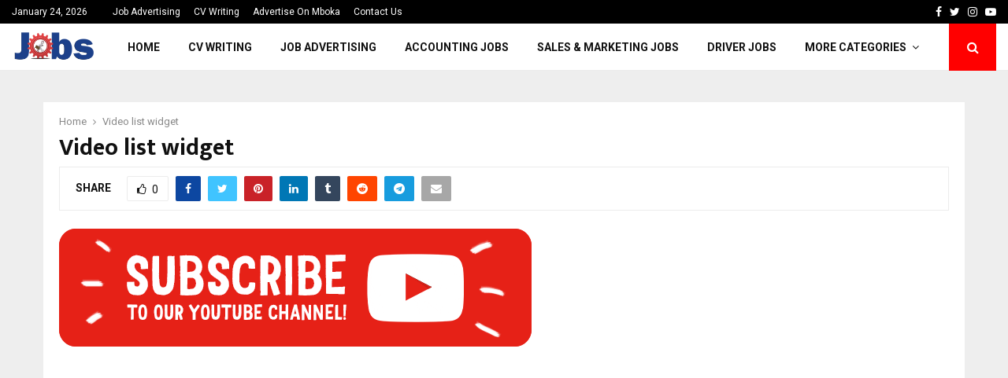

--- FILE ---
content_type: text/html; charset=UTF-8
request_url: https://mboka.co.ke/video-list-widget/
body_size: 35364
content:
<!DOCTYPE html>
<html lang="en-US">
<head>
	<meta charset="UTF-8">
		<meta name="viewport" content="width=device-width, initial-scale=1">
		<link rel="profile" href="http://gmpg.org/xfn/11">
	<meta name='robots' content='index, follow, max-image-preview:large, max-snippet:-1, max-video-preview:-1' />

	<!-- This site is optimized with the Yoast SEO Premium plugin v20.11 (Yoast SEO v26.7) - https://yoast.com/wordpress/plugins/seo/ -->
	<title>Video list widget - Mboka Legit Jobs Website Kenya | Latest Jobs In Kenya 2025</title>
	<link rel="canonical" href="https://mboka.co.ke/video-list-widget/" />
	<meta property="og:locale" content="en_US" />
	<meta property="og:type" content="article" />
	<meta property="og:title" content="Video list widget" />
	<meta property="og:url" content="https://mboka.co.ke/video-list-widget/" />
	<meta property="og:site_name" content="Mboka Legit Jobs Website Kenya | Latest Jobs In Kenya 2025" />
	<meta name="twitter:card" content="summary_large_image" />
	<meta name="twitter:label1" content="Est. reading time" />
	<meta name="twitter:data1" content="2 minutes" />
	<script type="application/ld+json" class="yoast-schema-graph">{"@context":"https://schema.org","@graph":[{"@type":"WebPage","@id":"https://mboka.co.ke/video-list-widget/","url":"https://mboka.co.ke/video-list-widget/","name":"Video list widget - Mboka Legit Jobs Website Kenya | Latest Jobs In Kenya 2025","isPartOf":{"@id":"https://mboka.co.ke/#website"},"datePublished":"2018-01-12T23:32:01+00:00","breadcrumb":{"@id":"https://mboka.co.ke/video-list-widget/#breadcrumb"},"inLanguage":"en-US","potentialAction":[{"@type":"ReadAction","target":["https://mboka.co.ke/video-list-widget/"]}]},{"@type":"BreadcrumbList","@id":"https://mboka.co.ke/video-list-widget/#breadcrumb","itemListElement":[{"@type":"ListItem","position":1,"name":"Home","item":"https://mboka.co.ke/"},{"@type":"ListItem","position":2,"name":"Video list widget"}]},{"@type":"WebSite","@id":"https://mboka.co.ke/#website","url":"https://mboka.co.ke/","name":"Mboka Legit Jobs Website Kenya | Latest Jobs In Kenya 2025","description":"","publisher":{"@id":"https://mboka.co.ke/#organization"},"potentialAction":[{"@type":"SearchAction","target":{"@type":"EntryPoint","urlTemplate":"https://mboka.co.ke/?s={search_term_string}"},"query-input":{"@type":"PropertyValueSpecification","valueRequired":true,"valueName":"search_term_string"}}],"inLanguage":"en-US"},{"@type":"Organization","@id":"https://mboka.co.ke/#organization","name":"Mboka Legit Jobs Website Kenya | Latest Jobs In Kenya 2025","url":"https://mboka.co.ke/","logo":{"@type":"ImageObject","inLanguage":"en-US","@id":"https://mboka.co.ke/#/schema/logo/image/","url":"https://mboka.co.ke/wp-content/uploads/2023/06/edfb3f122492c75396988b1161852b0e.png","contentUrl":"https://mboka.co.ke/wp-content/uploads/2023/06/edfb3f122492c75396988b1161852b0e.png","width":2000,"height":1000,"caption":"Mboka Legit Jobs Website Kenya | Latest Jobs In Kenya 2025"},"image":{"@id":"https://mboka.co.ke/#/schema/logo/image/"}}]}</script>
	<!-- / Yoast SEO Premium plugin. -->


<link rel='dns-prefetch' href='//cdn.canvasjs.com' />
<link rel='dns-prefetch' href='//fonts.googleapis.com' />
<link rel="alternate" type="application/rss+xml" title="Mboka Legit Jobs Website Kenya | Latest Jobs In Kenya 2025 &raquo; Feed" href="https://mboka.co.ke/feed/" />
<link rel="alternate" type="application/rss+xml" title="Mboka Legit Jobs Website Kenya | Latest Jobs In Kenya 2025 &raquo; Comments Feed" href="https://mboka.co.ke/comments/feed/" />
<script type="text/javascript" id="wpp-js" src="https://mboka.co.ke/wp-content/plugins/wordpress-popular-posts/assets/js/wpp.min.js?ver=7.3.6" data-sampling="0" data-sampling-rate="100" data-api-url="https://mboka.co.ke/wp-json/wordpress-popular-posts" data-post-id="3355" data-token="bbb810ccf1" data-lang="0" data-debug="0"></script>
<link rel="alternate" title="oEmbed (JSON)" type="application/json+oembed" href="https://mboka.co.ke/wp-json/oembed/1.0/embed?url=https%3A%2F%2Fmboka.co.ke%2Fvideo-list-widget%2F" />
<link rel="alternate" title="oEmbed (XML)" type="text/xml+oembed" href="https://mboka.co.ke/wp-json/oembed/1.0/embed?url=https%3A%2F%2Fmboka.co.ke%2Fvideo-list-widget%2F&#038;format=xml" />
		<!-- This site uses the Google Analytics by MonsterInsights plugin v9.11.1 - Using Analytics tracking - https://www.monsterinsights.com/ -->
							<script src="//www.googletagmanager.com/gtag/js?id=G-0H6N80HW49"  data-cfasync="false" data-wpfc-render="false" type="text/javascript" async></script>
			<script data-cfasync="false" data-wpfc-render="false" type="text/javascript">
				var mi_version = '9.11.1';
				var mi_track_user = true;
				var mi_no_track_reason = '';
								var MonsterInsightsDefaultLocations = {"page_location":"https:\/\/mboka.co.ke\/video-list-widget\/"};
								if ( typeof MonsterInsightsPrivacyGuardFilter === 'function' ) {
					var MonsterInsightsLocations = (typeof MonsterInsightsExcludeQuery === 'object') ? MonsterInsightsPrivacyGuardFilter( MonsterInsightsExcludeQuery ) : MonsterInsightsPrivacyGuardFilter( MonsterInsightsDefaultLocations );
				} else {
					var MonsterInsightsLocations = (typeof MonsterInsightsExcludeQuery === 'object') ? MonsterInsightsExcludeQuery : MonsterInsightsDefaultLocations;
				}

								var disableStrs = [
										'ga-disable-G-0H6N80HW49',
									];

				/* Function to detect opted out users */
				function __gtagTrackerIsOptedOut() {
					for (var index = 0; index < disableStrs.length; index++) {
						if (document.cookie.indexOf(disableStrs[index] + '=true') > -1) {
							return true;
						}
					}

					return false;
				}

				/* Disable tracking if the opt-out cookie exists. */
				if (__gtagTrackerIsOptedOut()) {
					for (var index = 0; index < disableStrs.length; index++) {
						window[disableStrs[index]] = true;
					}
				}

				/* Opt-out function */
				function __gtagTrackerOptout() {
					for (var index = 0; index < disableStrs.length; index++) {
						document.cookie = disableStrs[index] + '=true; expires=Thu, 31 Dec 2099 23:59:59 UTC; path=/';
						window[disableStrs[index]] = true;
					}
				}

				if ('undefined' === typeof gaOptout) {
					function gaOptout() {
						__gtagTrackerOptout();
					}
				}
								window.dataLayer = window.dataLayer || [];

				window.MonsterInsightsDualTracker = {
					helpers: {},
					trackers: {},
				};
				if (mi_track_user) {
					function __gtagDataLayer() {
						dataLayer.push(arguments);
					}

					function __gtagTracker(type, name, parameters) {
						if (!parameters) {
							parameters = {};
						}

						if (parameters.send_to) {
							__gtagDataLayer.apply(null, arguments);
							return;
						}

						if (type === 'event') {
														parameters.send_to = monsterinsights_frontend.v4_id;
							var hookName = name;
							if (typeof parameters['event_category'] !== 'undefined') {
								hookName = parameters['event_category'] + ':' + name;
							}

							if (typeof MonsterInsightsDualTracker.trackers[hookName] !== 'undefined') {
								MonsterInsightsDualTracker.trackers[hookName](parameters);
							} else {
								__gtagDataLayer('event', name, parameters);
							}
							
						} else {
							__gtagDataLayer.apply(null, arguments);
						}
					}

					__gtagTracker('js', new Date());
					__gtagTracker('set', {
						'developer_id.dZGIzZG': true,
											});
					if ( MonsterInsightsLocations.page_location ) {
						__gtagTracker('set', MonsterInsightsLocations);
					}
										__gtagTracker('config', 'G-0H6N80HW49', {"forceSSL":"true","link_attribution":"true"} );
										window.gtag = __gtagTracker;										(function () {
						/* https://developers.google.com/analytics/devguides/collection/analyticsjs/ */
						/* ga and __gaTracker compatibility shim. */
						var noopfn = function () {
							return null;
						};
						var newtracker = function () {
							return new Tracker();
						};
						var Tracker = function () {
							return null;
						};
						var p = Tracker.prototype;
						p.get = noopfn;
						p.set = noopfn;
						p.send = function () {
							var args = Array.prototype.slice.call(arguments);
							args.unshift('send');
							__gaTracker.apply(null, args);
						};
						var __gaTracker = function () {
							var len = arguments.length;
							if (len === 0) {
								return;
							}
							var f = arguments[len - 1];
							if (typeof f !== 'object' || f === null || typeof f.hitCallback !== 'function') {
								if ('send' === arguments[0]) {
									var hitConverted, hitObject = false, action;
									if ('event' === arguments[1]) {
										if ('undefined' !== typeof arguments[3]) {
											hitObject = {
												'eventAction': arguments[3],
												'eventCategory': arguments[2],
												'eventLabel': arguments[4],
												'value': arguments[5] ? arguments[5] : 1,
											}
										}
									}
									if ('pageview' === arguments[1]) {
										if ('undefined' !== typeof arguments[2]) {
											hitObject = {
												'eventAction': 'page_view',
												'page_path': arguments[2],
											}
										}
									}
									if (typeof arguments[2] === 'object') {
										hitObject = arguments[2];
									}
									if (typeof arguments[5] === 'object') {
										Object.assign(hitObject, arguments[5]);
									}
									if ('undefined' !== typeof arguments[1].hitType) {
										hitObject = arguments[1];
										if ('pageview' === hitObject.hitType) {
											hitObject.eventAction = 'page_view';
										}
									}
									if (hitObject) {
										action = 'timing' === arguments[1].hitType ? 'timing_complete' : hitObject.eventAction;
										hitConverted = mapArgs(hitObject);
										__gtagTracker('event', action, hitConverted);
									}
								}
								return;
							}

							function mapArgs(args) {
								var arg, hit = {};
								var gaMap = {
									'eventCategory': 'event_category',
									'eventAction': 'event_action',
									'eventLabel': 'event_label',
									'eventValue': 'event_value',
									'nonInteraction': 'non_interaction',
									'timingCategory': 'event_category',
									'timingVar': 'name',
									'timingValue': 'value',
									'timingLabel': 'event_label',
									'page': 'page_path',
									'location': 'page_location',
									'title': 'page_title',
									'referrer' : 'page_referrer',
								};
								for (arg in args) {
																		if (!(!args.hasOwnProperty(arg) || !gaMap.hasOwnProperty(arg))) {
										hit[gaMap[arg]] = args[arg];
									} else {
										hit[arg] = args[arg];
									}
								}
								return hit;
							}

							try {
								f.hitCallback();
							} catch (ex) {
							}
						};
						__gaTracker.create = newtracker;
						__gaTracker.getByName = newtracker;
						__gaTracker.getAll = function () {
							return [];
						};
						__gaTracker.remove = noopfn;
						__gaTracker.loaded = true;
						window['__gaTracker'] = __gaTracker;
					})();
									} else {
										console.log("");
					(function () {
						function __gtagTracker() {
							return null;
						}

						window['__gtagTracker'] = __gtagTracker;
						window['gtag'] = __gtagTracker;
					})();
									}
			</script>
							<!-- / Google Analytics by MonsterInsights -->
		<!-- mboka.co.ke is managing ads with Advanced Ads 2.0.16 – https://wpadvancedads.com/ --><script id="mboka-ready">
			window.advanced_ads_ready=function(e,a){a=a||"complete";var d=function(e){return"interactive"===a?"loading"!==e:"complete"===e};d(document.readyState)?e():document.addEventListener("readystatechange",(function(a){d(a.target.readyState)&&e()}),{once:"interactive"===a})},window.advanced_ads_ready_queue=window.advanced_ads_ready_queue||[];		</script>
		<style id='wp-img-auto-sizes-contain-inline-css' type='text/css'>
img:is([sizes=auto i],[sizes^="auto," i]){contain-intrinsic-size:3000px 1500px}
/*# sourceURL=wp-img-auto-sizes-contain-inline-css */
</style>
<style id='wp-emoji-styles-inline-css' type='text/css'>

	img.wp-smiley, img.emoji {
		display: inline !important;
		border: none !important;
		box-shadow: none !important;
		height: 1em !important;
		width: 1em !important;
		margin: 0 0.07em !important;
		vertical-align: -0.1em !important;
		background: none !important;
		padding: 0 !important;
	}
/*# sourceURL=wp-emoji-styles-inline-css */
</style>
<style id='wp-block-library-inline-css' type='text/css'>
:root{--wp-block-synced-color:#7a00df;--wp-block-synced-color--rgb:122,0,223;--wp-bound-block-color:var(--wp-block-synced-color);--wp-editor-canvas-background:#ddd;--wp-admin-theme-color:#007cba;--wp-admin-theme-color--rgb:0,124,186;--wp-admin-theme-color-darker-10:#006ba1;--wp-admin-theme-color-darker-10--rgb:0,107,160.5;--wp-admin-theme-color-darker-20:#005a87;--wp-admin-theme-color-darker-20--rgb:0,90,135;--wp-admin-border-width-focus:2px}@media (min-resolution:192dpi){:root{--wp-admin-border-width-focus:1.5px}}.wp-element-button{cursor:pointer}:root .has-very-light-gray-background-color{background-color:#eee}:root .has-very-dark-gray-background-color{background-color:#313131}:root .has-very-light-gray-color{color:#eee}:root .has-very-dark-gray-color{color:#313131}:root .has-vivid-green-cyan-to-vivid-cyan-blue-gradient-background{background:linear-gradient(135deg,#00d084,#0693e3)}:root .has-purple-crush-gradient-background{background:linear-gradient(135deg,#34e2e4,#4721fb 50%,#ab1dfe)}:root .has-hazy-dawn-gradient-background{background:linear-gradient(135deg,#faaca8,#dad0ec)}:root .has-subdued-olive-gradient-background{background:linear-gradient(135deg,#fafae1,#67a671)}:root .has-atomic-cream-gradient-background{background:linear-gradient(135deg,#fdd79a,#004a59)}:root .has-nightshade-gradient-background{background:linear-gradient(135deg,#330968,#31cdcf)}:root .has-midnight-gradient-background{background:linear-gradient(135deg,#020381,#2874fc)}:root{--wp--preset--font-size--normal:16px;--wp--preset--font-size--huge:42px}.has-regular-font-size{font-size:1em}.has-larger-font-size{font-size:2.625em}.has-normal-font-size{font-size:var(--wp--preset--font-size--normal)}.has-huge-font-size{font-size:var(--wp--preset--font-size--huge)}.has-text-align-center{text-align:center}.has-text-align-left{text-align:left}.has-text-align-right{text-align:right}.has-fit-text{white-space:nowrap!important}#end-resizable-editor-section{display:none}.aligncenter{clear:both}.items-justified-left{justify-content:flex-start}.items-justified-center{justify-content:center}.items-justified-right{justify-content:flex-end}.items-justified-space-between{justify-content:space-between}.screen-reader-text{border:0;clip-path:inset(50%);height:1px;margin:-1px;overflow:hidden;padding:0;position:absolute;width:1px;word-wrap:normal!important}.screen-reader-text:focus{background-color:#ddd;clip-path:none;color:#444;display:block;font-size:1em;height:auto;left:5px;line-height:normal;padding:15px 23px 14px;text-decoration:none;top:5px;width:auto;z-index:100000}html :where(.has-border-color){border-style:solid}html :where([style*=border-top-color]){border-top-style:solid}html :where([style*=border-right-color]){border-right-style:solid}html :where([style*=border-bottom-color]){border-bottom-style:solid}html :where([style*=border-left-color]){border-left-style:solid}html :where([style*=border-width]){border-style:solid}html :where([style*=border-top-width]){border-top-style:solid}html :where([style*=border-right-width]){border-right-style:solid}html :where([style*=border-bottom-width]){border-bottom-style:solid}html :where([style*=border-left-width]){border-left-style:solid}html :where(img[class*=wp-image-]){height:auto;max-width:100%}:where(figure){margin:0 0 1em}html :where(.is-position-sticky){--wp-admin--admin-bar--position-offset:var(--wp-admin--admin-bar--height,0px)}@media screen and (max-width:600px){html :where(.is-position-sticky){--wp-admin--admin-bar--position-offset:0px}}

/*# sourceURL=wp-block-library-inline-css */
</style><style id='wp-block-heading-inline-css' type='text/css'>
h1:where(.wp-block-heading).has-background,h2:where(.wp-block-heading).has-background,h3:where(.wp-block-heading).has-background,h4:where(.wp-block-heading).has-background,h5:where(.wp-block-heading).has-background,h6:where(.wp-block-heading).has-background{padding:1.25em 2.375em}h1.has-text-align-left[style*=writing-mode]:where([style*=vertical-lr]),h1.has-text-align-right[style*=writing-mode]:where([style*=vertical-rl]),h2.has-text-align-left[style*=writing-mode]:where([style*=vertical-lr]),h2.has-text-align-right[style*=writing-mode]:where([style*=vertical-rl]),h3.has-text-align-left[style*=writing-mode]:where([style*=vertical-lr]),h3.has-text-align-right[style*=writing-mode]:where([style*=vertical-rl]),h4.has-text-align-left[style*=writing-mode]:where([style*=vertical-lr]),h4.has-text-align-right[style*=writing-mode]:where([style*=vertical-rl]),h5.has-text-align-left[style*=writing-mode]:where([style*=vertical-lr]),h5.has-text-align-right[style*=writing-mode]:where([style*=vertical-rl]),h6.has-text-align-left[style*=writing-mode]:where([style*=vertical-lr]),h6.has-text-align-right[style*=writing-mode]:where([style*=vertical-rl]){rotate:180deg}
/*# sourceURL=https://mboka.co.ke/wp-includes/blocks/heading/style.min.css */
</style>
<style id='wp-block-paragraph-inline-css' type='text/css'>
.is-small-text{font-size:.875em}.is-regular-text{font-size:1em}.is-large-text{font-size:2.25em}.is-larger-text{font-size:3em}.has-drop-cap:not(:focus):first-letter{float:left;font-size:8.4em;font-style:normal;font-weight:100;line-height:.68;margin:.05em .1em 0 0;text-transform:uppercase}body.rtl .has-drop-cap:not(:focus):first-letter{float:none;margin-left:.1em}p.has-drop-cap.has-background{overflow:hidden}:root :where(p.has-background){padding:1.25em 2.375em}:where(p.has-text-color:not(.has-link-color)) a{color:inherit}p.has-text-align-left[style*="writing-mode:vertical-lr"],p.has-text-align-right[style*="writing-mode:vertical-rl"]{rotate:180deg}
/*# sourceURL=https://mboka.co.ke/wp-includes/blocks/paragraph/style.min.css */
</style>
<style id='global-styles-inline-css' type='text/css'>
:root{--wp--preset--aspect-ratio--square: 1;--wp--preset--aspect-ratio--4-3: 4/3;--wp--preset--aspect-ratio--3-4: 3/4;--wp--preset--aspect-ratio--3-2: 3/2;--wp--preset--aspect-ratio--2-3: 2/3;--wp--preset--aspect-ratio--16-9: 16/9;--wp--preset--aspect-ratio--9-16: 9/16;--wp--preset--color--black: #000000;--wp--preset--color--cyan-bluish-gray: #abb8c3;--wp--preset--color--white: #ffffff;--wp--preset--color--pale-pink: #f78da7;--wp--preset--color--vivid-red: #cf2e2e;--wp--preset--color--luminous-vivid-orange: #ff6900;--wp--preset--color--luminous-vivid-amber: #fcb900;--wp--preset--color--light-green-cyan: #7bdcb5;--wp--preset--color--vivid-green-cyan: #00d084;--wp--preset--color--pale-cyan-blue: #8ed1fc;--wp--preset--color--vivid-cyan-blue: #0693e3;--wp--preset--color--vivid-purple: #9b51e0;--wp--preset--gradient--vivid-cyan-blue-to-vivid-purple: linear-gradient(135deg,rgb(6,147,227) 0%,rgb(155,81,224) 100%);--wp--preset--gradient--light-green-cyan-to-vivid-green-cyan: linear-gradient(135deg,rgb(122,220,180) 0%,rgb(0,208,130) 100%);--wp--preset--gradient--luminous-vivid-amber-to-luminous-vivid-orange: linear-gradient(135deg,rgb(252,185,0) 0%,rgb(255,105,0) 100%);--wp--preset--gradient--luminous-vivid-orange-to-vivid-red: linear-gradient(135deg,rgb(255,105,0) 0%,rgb(207,46,46) 100%);--wp--preset--gradient--very-light-gray-to-cyan-bluish-gray: linear-gradient(135deg,rgb(238,238,238) 0%,rgb(169,184,195) 100%);--wp--preset--gradient--cool-to-warm-spectrum: linear-gradient(135deg,rgb(74,234,220) 0%,rgb(151,120,209) 20%,rgb(207,42,186) 40%,rgb(238,44,130) 60%,rgb(251,105,98) 80%,rgb(254,248,76) 100%);--wp--preset--gradient--blush-light-purple: linear-gradient(135deg,rgb(255,206,236) 0%,rgb(152,150,240) 100%);--wp--preset--gradient--blush-bordeaux: linear-gradient(135deg,rgb(254,205,165) 0%,rgb(254,45,45) 50%,rgb(107,0,62) 100%);--wp--preset--gradient--luminous-dusk: linear-gradient(135deg,rgb(255,203,112) 0%,rgb(199,81,192) 50%,rgb(65,88,208) 100%);--wp--preset--gradient--pale-ocean: linear-gradient(135deg,rgb(255,245,203) 0%,rgb(182,227,212) 50%,rgb(51,167,181) 100%);--wp--preset--gradient--electric-grass: linear-gradient(135deg,rgb(202,248,128) 0%,rgb(113,206,126) 100%);--wp--preset--gradient--midnight: linear-gradient(135deg,rgb(2,3,129) 0%,rgb(40,116,252) 100%);--wp--preset--font-size--small: 14px;--wp--preset--font-size--medium: 20px;--wp--preset--font-size--large: 32px;--wp--preset--font-size--x-large: 42px;--wp--preset--font-size--normal: 16px;--wp--preset--font-size--huge: 42px;--wp--preset--spacing--20: 0.44rem;--wp--preset--spacing--30: 0.67rem;--wp--preset--spacing--40: 1rem;--wp--preset--spacing--50: 1.5rem;--wp--preset--spacing--60: 2.25rem;--wp--preset--spacing--70: 3.38rem;--wp--preset--spacing--80: 5.06rem;--wp--preset--shadow--natural: 6px 6px 9px rgba(0, 0, 0, 0.2);--wp--preset--shadow--deep: 12px 12px 50px rgba(0, 0, 0, 0.4);--wp--preset--shadow--sharp: 6px 6px 0px rgba(0, 0, 0, 0.2);--wp--preset--shadow--outlined: 6px 6px 0px -3px rgb(255, 255, 255), 6px 6px rgb(0, 0, 0);--wp--preset--shadow--crisp: 6px 6px 0px rgb(0, 0, 0);}:where(.is-layout-flex){gap: 0.5em;}:where(.is-layout-grid){gap: 0.5em;}body .is-layout-flex{display: flex;}.is-layout-flex{flex-wrap: wrap;align-items: center;}.is-layout-flex > :is(*, div){margin: 0;}body .is-layout-grid{display: grid;}.is-layout-grid > :is(*, div){margin: 0;}:where(.wp-block-columns.is-layout-flex){gap: 2em;}:where(.wp-block-columns.is-layout-grid){gap: 2em;}:where(.wp-block-post-template.is-layout-flex){gap: 1.25em;}:where(.wp-block-post-template.is-layout-grid){gap: 1.25em;}.has-black-color{color: var(--wp--preset--color--black) !important;}.has-cyan-bluish-gray-color{color: var(--wp--preset--color--cyan-bluish-gray) !important;}.has-white-color{color: var(--wp--preset--color--white) !important;}.has-pale-pink-color{color: var(--wp--preset--color--pale-pink) !important;}.has-vivid-red-color{color: var(--wp--preset--color--vivid-red) !important;}.has-luminous-vivid-orange-color{color: var(--wp--preset--color--luminous-vivid-orange) !important;}.has-luminous-vivid-amber-color{color: var(--wp--preset--color--luminous-vivid-amber) !important;}.has-light-green-cyan-color{color: var(--wp--preset--color--light-green-cyan) !important;}.has-vivid-green-cyan-color{color: var(--wp--preset--color--vivid-green-cyan) !important;}.has-pale-cyan-blue-color{color: var(--wp--preset--color--pale-cyan-blue) !important;}.has-vivid-cyan-blue-color{color: var(--wp--preset--color--vivid-cyan-blue) !important;}.has-vivid-purple-color{color: var(--wp--preset--color--vivid-purple) !important;}.has-black-background-color{background-color: var(--wp--preset--color--black) !important;}.has-cyan-bluish-gray-background-color{background-color: var(--wp--preset--color--cyan-bluish-gray) !important;}.has-white-background-color{background-color: var(--wp--preset--color--white) !important;}.has-pale-pink-background-color{background-color: var(--wp--preset--color--pale-pink) !important;}.has-vivid-red-background-color{background-color: var(--wp--preset--color--vivid-red) !important;}.has-luminous-vivid-orange-background-color{background-color: var(--wp--preset--color--luminous-vivid-orange) !important;}.has-luminous-vivid-amber-background-color{background-color: var(--wp--preset--color--luminous-vivid-amber) !important;}.has-light-green-cyan-background-color{background-color: var(--wp--preset--color--light-green-cyan) !important;}.has-vivid-green-cyan-background-color{background-color: var(--wp--preset--color--vivid-green-cyan) !important;}.has-pale-cyan-blue-background-color{background-color: var(--wp--preset--color--pale-cyan-blue) !important;}.has-vivid-cyan-blue-background-color{background-color: var(--wp--preset--color--vivid-cyan-blue) !important;}.has-vivid-purple-background-color{background-color: var(--wp--preset--color--vivid-purple) !important;}.has-black-border-color{border-color: var(--wp--preset--color--black) !important;}.has-cyan-bluish-gray-border-color{border-color: var(--wp--preset--color--cyan-bluish-gray) !important;}.has-white-border-color{border-color: var(--wp--preset--color--white) !important;}.has-pale-pink-border-color{border-color: var(--wp--preset--color--pale-pink) !important;}.has-vivid-red-border-color{border-color: var(--wp--preset--color--vivid-red) !important;}.has-luminous-vivid-orange-border-color{border-color: var(--wp--preset--color--luminous-vivid-orange) !important;}.has-luminous-vivid-amber-border-color{border-color: var(--wp--preset--color--luminous-vivid-amber) !important;}.has-light-green-cyan-border-color{border-color: var(--wp--preset--color--light-green-cyan) !important;}.has-vivid-green-cyan-border-color{border-color: var(--wp--preset--color--vivid-green-cyan) !important;}.has-pale-cyan-blue-border-color{border-color: var(--wp--preset--color--pale-cyan-blue) !important;}.has-vivid-cyan-blue-border-color{border-color: var(--wp--preset--color--vivid-cyan-blue) !important;}.has-vivid-purple-border-color{border-color: var(--wp--preset--color--vivid-purple) !important;}.has-vivid-cyan-blue-to-vivid-purple-gradient-background{background: var(--wp--preset--gradient--vivid-cyan-blue-to-vivid-purple) !important;}.has-light-green-cyan-to-vivid-green-cyan-gradient-background{background: var(--wp--preset--gradient--light-green-cyan-to-vivid-green-cyan) !important;}.has-luminous-vivid-amber-to-luminous-vivid-orange-gradient-background{background: var(--wp--preset--gradient--luminous-vivid-amber-to-luminous-vivid-orange) !important;}.has-luminous-vivid-orange-to-vivid-red-gradient-background{background: var(--wp--preset--gradient--luminous-vivid-orange-to-vivid-red) !important;}.has-very-light-gray-to-cyan-bluish-gray-gradient-background{background: var(--wp--preset--gradient--very-light-gray-to-cyan-bluish-gray) !important;}.has-cool-to-warm-spectrum-gradient-background{background: var(--wp--preset--gradient--cool-to-warm-spectrum) !important;}.has-blush-light-purple-gradient-background{background: var(--wp--preset--gradient--blush-light-purple) !important;}.has-blush-bordeaux-gradient-background{background: var(--wp--preset--gradient--blush-bordeaux) !important;}.has-luminous-dusk-gradient-background{background: var(--wp--preset--gradient--luminous-dusk) !important;}.has-pale-ocean-gradient-background{background: var(--wp--preset--gradient--pale-ocean) !important;}.has-electric-grass-gradient-background{background: var(--wp--preset--gradient--electric-grass) !important;}.has-midnight-gradient-background{background: var(--wp--preset--gradient--midnight) !important;}.has-small-font-size{font-size: var(--wp--preset--font-size--small) !important;}.has-medium-font-size{font-size: var(--wp--preset--font-size--medium) !important;}.has-large-font-size{font-size: var(--wp--preset--font-size--large) !important;}.has-x-large-font-size{font-size: var(--wp--preset--font-size--x-large) !important;}
/*# sourceURL=global-styles-inline-css */
</style>

<style id='classic-theme-styles-inline-css' type='text/css'>
/*! This file is auto-generated */
.wp-block-button__link{color:#fff;background-color:#32373c;border-radius:9999px;box-shadow:none;text-decoration:none;padding:calc(.667em + 2px) calc(1.333em + 2px);font-size:1.125em}.wp-block-file__button{background:#32373c;color:#fff;text-decoration:none}
/*# sourceURL=/wp-includes/css/classic-themes.min.css */
</style>
<link rel='stylesheet' id='contact-form-7-css' href='https://mboka.co.ke/wp-content/plugins/contact-form-7/includes/css/styles.css?ver=6.1.4' type='text/css' media='all' />
<link rel='stylesheet' id='gn-frontend-gnfollow-style-css' href='https://mboka.co.ke/wp-content/plugins/gn-publisher/assets/css/gn-frontend-gnfollow.min.css?ver=1.5.26' type='text/css' media='all' />
<link rel='stylesheet' id='pencisc-css' href='https://mboka.co.ke/wp-content/plugins/penci-framework/assets/css/single-shortcode.css?ver=6.9' type='text/css' media='all' />
<link rel='stylesheet' id='penci-oswald-css' href='//fonts.googleapis.com/css?family=Oswald%3A400&#038;ver=6.9' type='text/css' media='all' />
<link rel='stylesheet' id='dashicons-css' href='https://mboka.co.ke/wp-includes/css/dashicons.min.css?ver=6.9' type='text/css' media='all' />
<link rel='stylesheet' id='admin-bar-css' href='https://mboka.co.ke/wp-includes/css/admin-bar.min.css?ver=6.9' type='text/css' media='all' />
<style id='admin-bar-inline-css' type='text/css'>

    .canvasjs-chart-credit{
        display: none !important;
    }
    #vtrtsProChart canvas {
    border-radius: 6px;
}

.vtrts-pro-adminbar-weekly-title {
    font-weight: bold;
    font-size: 14px;
    color: #fff;
    margin-bottom: 6px;
}

        #wpadminbar #wp-admin-bar-vtrts_pro_top_button .ab-icon:before {
            content: "\f185";
            color: #1DAE22;
            top: 3px;
        }
    #wp-admin-bar-vtrts_pro_top_button .ab-item {
        min-width: 180px;
    }
    .vtrts-pro-adminbar-dropdown {
        min-width: 340px;
        padding: 18px 18px 12px 18px;
        background: #23282d;
        color: #fff;
        border-radius: 8px;
        box-shadow: 0 4px 24px rgba(0,0,0,0.15);
        margin-top: 10px;
    }
    .vtrts-pro-adminbar-grid {
        display: grid;
        grid-template-columns: 1fr 1fr;
        gap: 18px 18px; /* row-gap column-gap */
        margin-bottom: 18px;
    }
    .vtrts-pro-adminbar-card {
        background: #2c3338;
        border-radius: 8px;
        padding: 18px 18px 12px 18px;
        box-shadow: 0 2px 8px rgba(0,0,0,0.07);
        display: flex;
        flex-direction: column;
        align-items: flex-start;
    }
    /* Extra margin for the right column */
    .vtrts-pro-adminbar-card:nth-child(2),
    .vtrts-pro-adminbar-card:nth-child(4) {
        margin-left: 10px !important;
        padding-left: 10px !important;
        margin-right: 10px !important;
        padding-right : 10px !important;
        margin-top: 10px !important;
    }
    .vtrts-pro-adminbar-card:nth-child(1),
    .vtrts-pro-adminbar-card:nth-child(3) {
        margin-left: 10px !important;
        padding-left: 10px !important;
        margin-top: 10px !important;
    }
    /* Extra margin for the bottom row */
    .vtrts-pro-adminbar-card:nth-child(3),
    .vtrts-pro-adminbar-card:nth-child(4) {
        margin-top: 6px !important;
        padding-top: 6px !important;
        margin-top: 10px !important;
    }
    .vtrts-pro-adminbar-card-title {
        font-size: 14px;
        font-weight: 800;
        margin-bottom: 6px;
        color: #fff;
    }
    .vtrts-pro-adminbar-card-value {
        font-size: 22px;
        font-weight: bold;
        color: #1DAE22;
        margin-bottom: 4px;
    }
    .vtrts-pro-adminbar-card-sub {
        font-size: 12px;
        color: #aaa;
    }
    .vtrts-pro-adminbar-btn-wrap {
        text-align: center;
        margin-top: 8px;
    }

    #wp-admin-bar-vtrts_pro_top_button .ab-item{
    min-width: 80px !important;
        padding: 0px !important;
    .vtrts-pro-adminbar-btn {
        display: inline-block;
        background: #1DAE22;
        color: #fff !important;
        font-weight: bold;
        padding: 8px 28px;
        border-radius: 6px;
        text-decoration: none;
        font-size: 15px;
        transition: background 0.2s;
        margin-top: 8px;
    }
    .vtrts-pro-adminbar-btn:hover {
        background: #15991b;
        color: #fff !important;
    }

    .vtrts-pro-adminbar-dropdown-wrap { min-width: 0; padding: 0; }
    #wpadminbar #wp-admin-bar-vtrts_pro_top_button .vtrts-pro-adminbar-dropdown { display: none; position: absolute; left: 0; top: 100%; z-index: 99999; }
    #wpadminbar #wp-admin-bar-vtrts_pro_top_button:hover .vtrts-pro-adminbar-dropdown { display: block; }
    
        .ab-empty-item #wp-admin-bar-vtrts_pro_top_button-default .ab-empty-item{
    height:0px !important;
    padding :0px !important;
     }
            #wpadminbar .quicklinks .ab-empty-item{
        padding:0px !important;
    }
    .vtrts-pro-adminbar-dropdown {
    min-width: 340px;
    padding: 18px 18px 12px 18px;
    background: #23282d;
    color: #fff;
    border-radius: 12px; /* more rounded */
    box-shadow: 0 8px 32px rgba(0,0,0,0.25); /* deeper shadow */
    margin-top: 10px;
}

.vtrts-pro-adminbar-btn-wrap {
    text-align: center;
    margin-top: 18px; /* more space above */
}

.vtrts-pro-adminbar-btn {
    display: inline-block;
    background: #1DAE22;
    color: #fff !important;
    font-weight: bold;
    padding: 5px 22px;
    border-radius: 8px;
    text-decoration: none;
    font-size: 17px;
    transition: background 0.2s, box-shadow 0.2s;
    margin-top: 8px;
    box-shadow: 0 2px 8px rgba(29,174,34,0.15);
    text-align: center;
    line-height: 1.6;
    
}
.vtrts-pro-adminbar-btn:hover {
    background: #15991b;
    color: #fff !important;
    box-shadow: 0 4px 16px rgba(29,174,34,0.25);
}
    


/*# sourceURL=admin-bar-inline-css */
</style>
<link rel='stylesheet' id='wordpress-popular-posts-css-css' href='https://mboka.co.ke/wp-content/plugins/wordpress-popular-posts/assets/css/wpp.css?ver=7.3.6' type='text/css' media='all' />
<link rel='stylesheet' id='penci-font-awesome-css' href='https://mboka.co.ke/wp-content/themes/pennews/css/font-awesome.min.css?ver=4.5.2' type='text/css' media='all' />
<link rel='stylesheet' id='penci-fonts-css' href='//fonts.googleapis.com/css?family=Roboto%3A300%2C300italic%2C400%2C400italic%2C500%2C500italic%2C700%2C700italic%2C800%2C800italic%7CMukta+Vaani%3A300%2C300italic%2C400%2C400italic%2C500%2C500italic%2C700%2C700italic%2C800%2C800italic%7COswald%3A300%2C300italic%2C400%2C400italic%2C500%2C500italic%2C700%2C700italic%2C800%2C800italic%7CTeko%3A300%2C300italic%2C400%2C400italic%2C500%2C500italic%2C700%2C700italic%2C800%2C800italic%3A300%2C300italic%2C400%2C400italic%2C500%2C500italic%2C700%2C700italic%2C800%2C800italic%26subset%3Dcyrillic%2Ccyrillic-ext%2Cgreek%2Cgreek-ext%2Clatin-ext' type='text/css' media='all' />
<link rel='stylesheet' id='penci-portfolio-css' href='https://mboka.co.ke/wp-content/themes/pennews/css/portfolio.css?ver=6.6.5' type='text/css' media='all' />
<link rel='stylesheet' id='penci-recipe-css' href='https://mboka.co.ke/wp-content/themes/pennews/css/recipe.css?ver=6.6.5' type='text/css' media='all' />
<link rel='stylesheet' id='penci-review-css' href='https://mboka.co.ke/wp-content/themes/pennews/css/review.css?ver=6.6.5' type='text/css' media='all' />
<link rel='stylesheet' id='penci-style-css' href='https://mboka.co.ke/wp-content/themes/pennews/style.css?ver=6.6.5' type='text/css' media='all' />
<style id='penci-style-inline-css' type='text/css'>
.penci-block-vc.style-title-13:not(.footer-widget).style-title-center .penci-block-heading {border-right: 10px solid transparent; border-left: 10px solid transparent; }.site-branding h1, .site-branding h2 {margin: 0;}.penci-schema-markup { display: none !important; }.penci-entry-media .twitter-video { max-width: none !important; margin: 0 !important; }.penci-entry-media .fb-video { margin-bottom: 0; }.penci-entry-media .post-format-meta > iframe { vertical-align: top; }.penci-single-style-6 .penci-entry-media-top.penci-video-format-dailymotion:after, .penci-single-style-6 .penci-entry-media-top.penci-video-format-facebook:after, .penci-single-style-6 .penci-entry-media-top.penci-video-format-vimeo:after, .penci-single-style-6 .penci-entry-media-top.penci-video-format-twitter:after, .penci-single-style-7 .penci-entry-media-top.penci-video-format-dailymotion:after, .penci-single-style-7 .penci-entry-media-top.penci-video-format-facebook:after, .penci-single-style-7 .penci-entry-media-top.penci-video-format-vimeo:after, .penci-single-style-7 .penci-entry-media-top.penci-video-format-twitter:after { content: none; } .penci-single-style-5 .penci-entry-media.penci-video-format-dailymotion:after, .penci-single-style-5 .penci-entry-media.penci-video-format-facebook:after, .penci-single-style-5 .penci-entry-media.penci-video-format-vimeo:after, .penci-single-style-5 .penci-entry-media.penci-video-format-twitter:after { content: none; }@media screen and (max-width: 960px) { .penci-insta-thumb ul.thumbnails.penci_col_5 li, .penci-insta-thumb ul.thumbnails.penci_col_6 li { width: 33.33% !important; } .penci-insta-thumb ul.thumbnails.penci_col_7 li, .penci-insta-thumb ul.thumbnails.penci_col_8 li, .penci-insta-thumb ul.thumbnails.penci_col_9 li, .penci-insta-thumb ul.thumbnails.penci_col_10 li { width: 25% !important; } }.site-header.header--s12 .penci-menu-toggle-wapper,.site-header.header--s12 .header__social-search { flex: 1; }.site-header.header--s5 .site-branding {  padding-right: 0;margin-right: 40px; }.penci-block_37 .penci_post-meta { padding-top: 8px; }.penci-block_37 .penci-post-excerpt + .penci_post-meta { padding-top: 0; }.penci-hide-text-votes { display: none; }.penci-usewr-review {  border-top: 1px solid #ececec; }.penci-review-score {top: 5px; position: relative; }.penci-social-counter.penci-social-counter--style-3 .penci-social__empty a, .penci-social-counter.penci-social-counter--style-4 .penci-social__empty a, .penci-social-counter.penci-social-counter--style-5 .penci-social__empty a, .penci-social-counter.penci-social-counter--style-6 .penci-social__empty a { display: flex; justify-content: center; align-items: center; }.penci-block-error { padding: 0 20px 20px; }@media screen and (min-width: 1240px){ .penci_dis_padding_bw .penci-content-main.penci-col-4:nth-child(3n+2) { padding-right: 15px; padding-left: 15px; }}.bos_searchbox_widget_class.penci-vc-column-1 #flexi_searchbox #b_searchboxInc .b_submitButton_wrapper{ padding-top: 10px; padding-bottom: 10px; }.mfp-image-holder .mfp-close, .mfp-iframe-holder .mfp-close { background: transparent; border-color: transparent; }.site-content,.penci-page-style-1 .site-content, 
		.page-template-full-width.penci-block-pagination .site-content,
		.penci-page-style-2 .site-content, .penci-single-style-1 .site-content, 
		.penci-single-style-2 .site-content,.penci-page-style-3 .site-content,
		.penci-single-style-3 .site-content{ margin-top:40px; }.site-content, .page-template-full-width.penci-block-pagination .site-content{ margin-bottom:20px; }.penci-vc_two-sidebar.penci-vc_2sidebar-content.penci-container .penci-wide-content,.penci-vc_two-sidebar.penci-vc_2sidebar-content.penci-container-fluid  .penci-wide-content,.penci-vc_two-sidebar.penci-vc_content-2sidebar.penci-container .penci-wide-content,.penci-vc_two-sidebar.penci-vc_content-2sidebar.penci-container-fluid .penci-wide-content {padding-left: 0 !important;padding-right: 0 !important;}@media screen and (min-width: 1240px){
		.two-sidebar .site-main .penci-container .penci-wide-content,
		.penci-vc_two-sidebar.penci-container .penci-wide-content,
		.penci-vc_two-sidebar.penci-container-fluid .penci-wide-content{ padding-left: 20px!important; padding-right:20px!important;  }}@media screen and (min-width: 1240px){
		 .penci-vc_sidebar-left .penci-content-main,
		 .penci-container-width-1400 .penci-con_innner-sidebar-left .penci_column_inner-main, 
		 .sidebar-left .site-main .penci-wide-content{ padding-left:20px !important;padding-right: 0 !important; }}@media screen and (min-width: 1240px){ 
		 .penci-vc_sidebar-right .penci-content-main,
		 .sidebar-right .site-main .penci-wide-content,
		 .penci-container-width-1400 .penci-con_innner-sidebar-right .penci_column_inner-main { padding-right:20px !important; padding-left:0 !important; }}@media screen and (min-width: 1240px){  .penci-container__content .penci-col-6:nth-child(2n+1), .penci-two-column .penci-container__content .penci-two-column-item:nth-child(2n+1){ padding-right:10px !important; }}@media screen and (min-width: 1240px){  .penci-container__content .penci-col-6:nth-child(2n+2), .penci-two-column .penci-container__content .penci-two-column-item:nth-child(2n+2){ padding-left:10px !important; }}@media screen and (min-width: 1240px){  .penci-container__content .penci-col-4:nth-child(3n+1){ padding-right:10px !important; }}@media screen and (min-width: 1240px){  .penci-container__content .penci-col-4:nth-child(3n+2){ padding-left:10px !important; padding-right:10px !important; }}@media screen and (min-width: 1240px){  .penci-container__content .penci-col-4:nth-child(3n+3){ padding-left:10px !important; }}@media screen and (min-width: 1240px){  .penci-container__content .penci-col-3:nth-child(4n+1){ padding-right:10px !important; }}@media screen and (min-width: 1240px){  .penci-container__content .penci-col-3:nth-child(4n+2),
		.penci-container__content .penci-col-3:nth-child(4n+3){ padding-left:10px !important; padding-right:10px !important; }}@media screen and (min-width: 1240px){  .penci-container__content .penci-col-3:nth-child(4n+4){ padding-left:10px !important; }}@media screen and (min-width: 1240px) {.penci-recipe-index-wrap .penci-recipe-index .penci-recipe-index-item {padding-left: 10px !important;padding-right: 10px !important;}}@media screen and (min-width: 1240px){ 
		 .penci-vc_two-sidebar.penci-vc_content-2sidebar.penci-container .penci-wide-content,
		 .penci-vc_two-sidebar.penci-vc_content-2sidebar.penci-container-fluid .penci-wide-content,
		 .penci-vc_two-sidebar.penci-vc_2sidebar-content.penci-container .penci-wide-content,
		 .penci-vc_two-sidebar.penci-vc_2sidebar-content.penci-container-fluid .penci-wide-content{ max-width: calc( 100% - 640px) !important; }}@media screen and (min-width: 1240px){ 
		 .penci-container-1080.penci-vc_two-sidebar .penci-content-main, 
		 .penci-container-width-1080.penci-vc_two-sidebar .penci-content-main{ max-width: calc( 100% - 640px) !important; }}@media screen and (min-width: 1240px){ .penci-vc_two-sidebar.penci-vc_content-2sidebar.penci-container .widget-area-2,
		 .penci-vc_two-sidebar.penci-vc_content-2sidebar.penci-container-fluid .widget-area-2,
		 .penci-vc_two-sidebar.penci-vc_content-2sidebar.penci-container .widget-area-1, 
		 .penci-vc_two-sidebar.penci-vc_content-2sidebar.penci-container-fluid .widget-area-1{  padding-left:20px !important; width: 320px !important; }}@media screen and (min-width: 1240px){ .penci-vc_two-sidebar.penci-vc_2sidebar-content.penci-container .widget-area-2,
		 .penci-vc_two-sidebar.penci-vc_2sidebar-content.penci-container-fluid .widget-area-2,
		 .penci-vc_two-sidebar.penci-vc_2sidebar-content.penci-container .widget-area-1, 
		 .penci-vc_two-sidebar.penci-vc_2sidebar-content.penci-container-fluid .widget-area-1{  padding-right:20px !important; width: 320px !important; }}.main-navigation a,.mobile-sidebar .primary-menu-mobile li a, .penci-menu-hbg .primary-menu-mobile li a{ font-weight: 700; }.penci-post-related .item-related h4{ font-size:15px; }.penci-block-vc-pag  .penci-archive__list_posts .penci-post-item .entry-title{ font-size:20px; }.penci-portfolio-wrap{ margin-left: 0px; margin-right: 0px; }.penci-portfolio-wrap .portfolio-item{ padding-left: 0px; padding-right: 0px; margin-bottom:0px; }@media( min-width: 768px ) {.penci-sidebar-widgets .penci-block-vc.widget, .penci_dis_padding_bw .penci-sidebar-widgets .penci-block-vc.widget { margin-bottom:20px; } }.penci-popup-login-register .penci-login-container{ background-image:url(https://mboka.co.ke/wp-content/uploads/2017/11/bg-login-compressor.jpg);background-position:center;background-color:#3f51b5; }.penci-popup-login-register h4{ color:#ffffff ; }.penci-popup-login-register .penci-login-container{ color:#f5f5f5 ; }.penci-login-container .penci-login input[type="text"], .penci-login-container .penci-login input[type=password], .penci-login-container .penci-login input[type="submit"], .penci-login-container .penci-login input[type="email"]{ color:#ffffff ; }.penci-popup-login-register .penci-login-container .penci-login input[type="text"]::-webkit-input-placeholder,.penci-popup-login-register .penci-login-container .penci-login input[type=password]::-webkit-input-placeholder,.penci-popup-login-register .penci-login-container .penci-login input[type="submit"]::-webkit-input-placeholder,.penci-popup-login-register .penci-login-container .penci-login input[type="email"]::-webkit-input-placeholder{ color:#ffffff !important; }.penci-popup-login-register .penci-login-container .penci-login input[type="text"]::-moz-placeholder,.penci-popup-login-register .penci-login-container .penci-login input[type=password]::-moz-placeholder,.penci-popup-login-register .penci-login-container .penci-login input[type="submit"]::-moz-placeholder,.penci-popup-login-register .penci-login-container .penci-login input[type="email"]::-moz-placeholder{ color:#ffffff !important; }.penci-popup-login-register .penci-login-container .penci-login input[type="text"]:-ms-input-placeholder,.penci-popup-login-register .penci-login-container .penci-login input[type=password]:-ms-input-placeholder,.penci-popup-login-register .penci-login-container .penci-login input[type="submit"]:-ms-input-placeholder,.penci-popup-login-register .penci-login-container .penci-login input[type="email"]:-ms-input-placeholder{ color:#ffffff !important; }.penci-popup-login-register .penci-login-container .penci-login input[type="text"]:-moz-placeholder,.penci-popup-login-register .penci-login-container .penci-login input[type=password]:-moz-placeholder,.penci-popup-login-register .penci-login-container .penci-login input[type="submit"]:-moz-placeholder,.penci-popup-login-register .penci-login-container .penci-login input[type="email"]:-moz-placeholder { color:#ffffff !important; }.penci-popup-login-register .penci-login-container .penci-login input[type="text"],
		 .penci-popup-login-register .penci-login-container .penci-login input[type=password],
		 .penci-popup-login-register .penci-login-container .penci-login input[type="submit"],
		 .penci-popup-login-register .penci-login-container .penci-login input[type="email"]{ border-color:#3a66b9 ; }.penci-popup-login-register .penci-login-container a{ color:#ffffff ; }.penci-popup-login-register .penci-login-container a:hover{ color:#ffffff ; }.penci-popup-login-register .penci-login-container .penci-login input[type="submit"]:hover{ background-color:#313131 ; }.buy-button{ background-color:#ff0000 !important; }.penci-menuhbg-toggle:hover .lines-button:after,.penci-menuhbg-toggle:hover .penci-lines:before,.penci-menuhbg-toggle:hover .penci-lines:after.penci-login-container a,.penci_list_shortcode li:before,.footer__sidebars .penci-block-vc .penci__post-title a:hover,.penci-viewall-results a:hover,.post-entry .penci-portfolio-filter ul li.active a, .penci-portfolio-filter ul li.active a,.penci-ajax-search-results-wrapper .penci__post-title a:hover{ color: #ff0000; }.penci-tweets-widget-content .icon-tweets,.penci-tweets-widget-content .tweet-intents a,.penci-tweets-widget-content .tweet-intents span:after,.woocommerce .star-rating span,.woocommerce .comment-form p.stars a:hover,.woocommerce div.product .woocommerce-tabs ul.tabs li a:hover,.penci-subcat-list .flexMenu-viewMore:hover a, .penci-subcat-list .flexMenu-viewMore:focus a,.penci-subcat-list .flexMenu-viewMore .flexMenu-popup .penci-subcat-item a:hover,.penci-owl-carousel-style .owl-dot.active span, .penci-owl-carousel-style .owl-dot:hover span,.penci-owl-carousel-slider .owl-dot.active span,.penci-owl-carousel-slider .owl-dot:hover span{ color: #ff0000; }.penci-owl-carousel-slider .owl-dot.active span,.penci-owl-carousel-slider .owl-dot:hover span{ background-color: #ff0000; }blockquote, q,.penci-post-pagination a:hover,a:hover,.penci-entry-meta a:hover,.penci-portfolio-below_img .inner-item-portfolio .portfolio-desc a:hover h3,.main-navigation.penci_disable_padding_menu > ul:not(.children) > li:hover > a,.main-navigation.penci_disable_padding_menu > ul:not(.children) > li:active > a,.main-navigation.penci_disable_padding_menu > ul:not(.children) > li.current-menu-item > a,.main-navigation.penci_disable_padding_menu > ul:not(.children) > li.current-menu-ancestor > a,.main-navigation.penci_disable_padding_menu > ul:not(.children) > li.current-category-ancestor > a,.site-header.header--s11 .main-navigation.penci_enable_line_menu .menu > li:hover > a,.site-header.header--s11 .main-navigation.penci_enable_line_menu .menu > li:active > a,.site-header.header--s11 .main-navigation.penci_enable_line_menu .menu > li.current-menu-item > a,.main-navigation.penci_disable_padding_menu ul.menu > li > a:hover,.main-navigation ul li:hover > a,.main-navigation ul li:active > a,.main-navigation li.current-menu-item > a,#site-navigation .penci-megamenu .penci-mega-child-categories a.cat-active,#site-navigation .penci-megamenu .penci-content-megamenu .penci-mega-latest-posts .penci-mega-post a:not(.mega-cat-name):hover,.penci-post-pagination h5 a:hover{ color: #ff0000; }.penci-menu-hbg .primary-menu-mobile li a:hover,.penci-menu-hbg .primary-menu-mobile li.toggled-on > a,.penci-menu-hbg .primary-menu-mobile li.toggled-on > .dropdown-toggle,.penci-menu-hbg .primary-menu-mobile li.current-menu-item > a,.penci-menu-hbg .primary-menu-mobile li.current-menu-item > .dropdown-toggle,.mobile-sidebar .primary-menu-mobile li a:hover,.mobile-sidebar .primary-menu-mobile li.toggled-on-first > a,.mobile-sidebar .primary-menu-mobile li.toggled-on > a,.mobile-sidebar .primary-menu-mobile li.toggled-on > .dropdown-toggle,.mobile-sidebar .primary-menu-mobile li.current-menu-item > a,.mobile-sidebar .primary-menu-mobile li.current-menu-item > .dropdown-toggle,.mobile-sidebar #sidebar-nav-logo a,.mobile-sidebar #sidebar-nav-logo a:hover.mobile-sidebar #sidebar-nav-logo:before,.penci-recipe-heading a.penci-recipe-print,.widget a:hover,.widget.widget_recent_entries li a:hover, .widget.widget_recent_comments li a:hover, .widget.widget_meta li a:hover,.penci-topbar a:hover,.penci-topbar ul li:hover,.penci-topbar ul li a:hover,.penci-topbar ul.menu li ul.sub-menu li a:hover,.site-branding a, .site-branding .site-title{ color: #ff0000; }.penci-viewall-results a:hover,.penci-ajax-search-results-wrapper .penci__post-title a:hover,.header__search_dis_bg .search-click:hover,.header__social-media a:hover,.penci-login-container .link-bottom a,.error404 .page-content a,.penci-no-results .search-form .search-submit:hover,.error404 .page-content .search-form .search-submit:hover,.penci_breadcrumbs a:hover, .penci_breadcrumbs a:hover span,.penci-archive .entry-meta a:hover,.penci-caption-above-img .wp-caption a:hover,.penci-author-content .author-social:hover,.entry-content a,.comment-content a,.penci-page-style-5 .penci-active-thumb .penci-entry-meta a:hover,.penci-single-style-5 .penci-active-thumb .penci-entry-meta a:hover{ color: #ff0000; }blockquote:not(.wp-block-quote).style-2:before{ background-color: transparent; }blockquote.style-2:before,blockquote:not(.wp-block-quote),blockquote.style-2 cite, blockquote.style-2 .author,blockquote.style-3 cite, blockquote.style-3 .author,.woocommerce ul.products li.product .price,.woocommerce ul.products li.product .price ins,.woocommerce div.product p.price ins,.woocommerce div.product span.price ins, .woocommerce div.product p.price, .woocommerce div.product span.price,.woocommerce div.product .entry-summary div[itemprop="description"] blockquote:before, .woocommerce div.product .woocommerce-tabs #tab-description blockquote:before,.woocommerce-product-details__short-description blockquote:before,.woocommerce div.product .entry-summary div[itemprop="description"] blockquote cite, .woocommerce div.product .entry-summary div[itemprop="description"] blockquote .author,.woocommerce div.product .woocommerce-tabs #tab-description blockquote cite, .woocommerce div.product .woocommerce-tabs #tab-description blockquote .author,.woocommerce div.product .product_meta > span a:hover,.woocommerce div.product .woocommerce-tabs ul.tabs li.active{ color: #ff0000; }.woocommerce #respond input#submit.alt.disabled:hover,.woocommerce #respond input#submit.alt:disabled:hover,.woocommerce #respond input#submit.alt:disabled[disabled]:hover,.woocommerce a.button.alt.disabled,.woocommerce a.button.alt.disabled:hover,.woocommerce a.button.alt:disabled,.woocommerce a.button.alt:disabled:hover,.woocommerce a.button.alt:disabled[disabled],.woocommerce a.button.alt:disabled[disabled]:hover,.woocommerce button.button.alt.disabled,.woocommerce button.button.alt.disabled:hover,.woocommerce button.button.alt:disabled,.woocommerce button.button.alt:disabled:hover,.woocommerce button.button.alt:disabled[disabled],.woocommerce button.button.alt:disabled[disabled]:hover,.woocommerce input.button.alt.disabled,.woocommerce input.button.alt.disabled:hover,.woocommerce input.button.alt:disabled,.woocommerce input.button.alt:disabled:hover,.woocommerce input.button.alt:disabled[disabled],.woocommerce input.button.alt:disabled[disabled]:hover{ background-color: #ff0000; }.woocommerce ul.cart_list li .amount, .woocommerce ul.product_list_widget li .amount,.woocommerce table.shop_table td.product-name a:hover,.woocommerce-cart .cart-collaterals .cart_totals table td .amount,.woocommerce .woocommerce-info:before,.woocommerce form.checkout table.shop_table .order-total .amount,.post-entry .penci-portfolio-filter ul li a:hover,.post-entry .penci-portfolio-filter ul li.active a,.penci-portfolio-filter ul li a:hover,.penci-portfolio-filter ul li.active a,#bbpress-forums li.bbp-body ul.forum li.bbp-forum-info a:hover,#bbpress-forums li.bbp-body ul.topic li.bbp-topic-title a:hover,#bbpress-forums li.bbp-body ul.forum li.bbp-forum-info .bbp-forum-content a,#bbpress-forums li.bbp-body ul.topic p.bbp-topic-meta a,#bbpress-forums .bbp-breadcrumb a:hover, #bbpress-forums .bbp-breadcrumb .bbp-breadcrumb-current:hover,#bbpress-forums .bbp-forum-freshness a:hover,#bbpress-forums .bbp-topic-freshness a:hover{ color: #ff0000; }.footer__bottom a,.footer__logo a, .footer__logo a:hover,.site-info a,.site-info a:hover,.sub-footer-menu li a:hover,.footer__sidebars a:hover,.penci-block-vc .social-buttons a:hover,.penci-inline-related-posts .penci_post-meta a:hover,.penci__general-meta .penci_post-meta a:hover,.penci-block_video.style-1 .penci_post-meta a:hover,.penci-block_video.style-7 .penci_post-meta a:hover,.penci-block-vc .penci-block__title a:hover,.penci-block-vc.style-title-2 .penci-block__title a:hover,.penci-block-vc.style-title-2:not(.footer-widget) .penci-block__title a:hover,.penci-block-vc.style-title-4 .penci-block__title a:hover,.penci-block-vc.style-title-4:not(.footer-widget) .penci-block__title a:hover,.penci-block-vc .penci-subcat-filter .penci-subcat-item a.active, .penci-block-vc .penci-subcat-filter .penci-subcat-item a:hover ,.penci-block_1 .penci_post-meta a:hover,.penci-inline-related-posts.penci-irp-type-grid .penci__post-title:hover{ color: #ff0000; }.penci-block_10 .penci-posted-on a,.penci-block_10 .penci-block__title a:hover,.penci-block_10 .penci__post-title a:hover,.penci-block_26 .block26_first_item .penci__post-title:hover,.penci-block_30 .penci_post-meta a:hover,.penci-block_33 .block33_big_item .penci_post-meta a:hover,.penci-block_36 .penci-chart-text,.penci-block_video.style-1 .block_video_first_item.penci-title-ab-img .penci_post_content a:hover,.penci-block_video.style-1 .block_video_first_item.penci-title-ab-img .penci_post-meta a:hover,.penci-block_video.style-6 .penci__post-title:hover,.penci-block_video.style-7 .penci__post-title:hover,.penci-owl-featured-area.style-12 .penci-small_items h3 a:hover,.penci-owl-featured-area.style-12 .penci-small_items .penci-slider__meta a:hover ,.penci-owl-featured-area.style-12 .penci-small_items .owl-item.current h3 a,.penci-owl-featured-area.style-13 .penci-small_items h3 a:hover,.penci-owl-featured-area.style-13 .penci-small_items .penci-slider__meta a:hover,.penci-owl-featured-area.style-13 .penci-small_items .owl-item.current h3 a,.penci-owl-featured-area.style-14 .penci-small_items h3 a:hover,.penci-owl-featured-area.style-14 .penci-small_items .penci-slider__meta a:hover ,.penci-owl-featured-area.style-14 .penci-small_items .owl-item.current h3 a,.penci-owl-featured-area.style-17 h3 a:hover,.penci-owl-featured-area.style-17 .penci-slider__meta a:hover,.penci-fslider28-wrapper.penci-block-vc .penci-slider-nav a:hover,.penci-videos-playlist .penci-video-nav .penci-video-playlist-item .penci-video-play-icon,.penci-videos-playlist .penci-video-nav .penci-video-playlist-item.is-playing { color: #ff0000; }.penci-block_video.style-7 .penci_post-meta a:hover,.penci-ajax-more.disable_bg_load_more .penci-ajax-more-button:hover, .penci-ajax-more.disable_bg_load_more .penci-block-ajax-more-button:hover{ color: #ff0000; }.site-main #buddypress input[type=submit]:hover,.site-main #buddypress div.generic-button a:hover,.site-main #buddypress .comment-reply-link:hover,.site-main #buddypress a.button:hover,.site-main #buddypress a.button:focus,.site-main #buddypress ul.button-nav li a:hover,.site-main #buddypress ul.button-nav li.current a,.site-main #buddypress .dir-search input[type=submit]:hover, .site-main #buddypress .groups-members-search input[type=submit]:hover,.site-main #buddypress div.item-list-tabs ul li.selected a,.site-main #buddypress div.item-list-tabs ul li.current a,.site-main #buddypress div.item-list-tabs ul li a:hover{ border-color: #ff0000;background-color: #ff0000; }.site-main #buddypress table.notifications thead tr, .site-main #buddypress table.notifications-settings thead tr,.site-main #buddypress table.profile-settings thead tr, .site-main #buddypress table.profile-fields thead tr,.site-main #buddypress table.profile-settings thead tr, .site-main #buddypress table.profile-fields thead tr,.site-main #buddypress table.wp-profile-fields thead tr, .site-main #buddypress table.messages-notices thead tr,.site-main #buddypress table.forum thead tr{ border-color: #ff0000;background-color: #ff0000; }.site-main .bbp-pagination-links a:hover, .site-main .bbp-pagination-links span.current,#buddypress div.item-list-tabs:not(#subnav) ul li.selected a, #buddypress div.item-list-tabs:not(#subnav) ul li.current a, #buddypress div.item-list-tabs:not(#subnav) ul li a:hover,#buddypress ul.item-list li div.item-title a, #buddypress ul.item-list li h4 a,div.bbp-template-notice a,#bbpress-forums li.bbp-body ul.topic li.bbp-topic-title a,#bbpress-forums li.bbp-body .bbp-forums-list li,.site-main #buddypress .activity-header a:first-child, #buddypress .comment-meta a:first-child, #buddypress .acomment-meta a:first-child{ color: #ff0000 !important; }.single-tribe_events .tribe-events-schedule .tribe-events-cost{ color: #ff0000; }.tribe-events-list .tribe-events-loop .tribe-event-featured,#tribe-events .tribe-events-button,#tribe-events .tribe-events-button:hover,#tribe_events_filters_wrapper input[type=submit],.tribe-events-button, .tribe-events-button.tribe-active:hover,.tribe-events-button.tribe-inactive,.tribe-events-button:hover,.tribe-events-calendar td.tribe-events-present div[id*=tribe-events-daynum-],.tribe-events-calendar td.tribe-events-present div[id*=tribe-events-daynum-]>a,#tribe-bar-form .tribe-bar-submit input[type=submit]:hover{ background-color: #ff0000; }.woocommerce span.onsale,.show-search:after,select option:focus,.woocommerce .widget_shopping_cart p.buttons a:hover, .woocommerce.widget_shopping_cart p.buttons a:hover, .woocommerce .widget_price_filter .price_slider_amount .button:hover, .woocommerce div.product form.cart .button:hover,.woocommerce .widget_price_filter .ui-slider .ui-slider-handle,.penci-block-vc.style-title-2:not(.footer-widget) .penci-block__title a, .penci-block-vc.style-title-2:not(.footer-widget) .penci-block__title span,.penci-block-vc.style-title-3:not(.footer-widget) .penci-block-heading:after,.penci-block-vc.style-title-4:not(.footer-widget) .penci-block__title a, .penci-block-vc.style-title-4:not(.footer-widget) .penci-block__title span,.penci-archive .penci-archive__content .penci-cat-links a:hover,.mCSB_scrollTools .mCSB_dragger .mCSB_dragger_bar,.penci-block-vc .penci-cat-name:hover,#buddypress .activity-list li.load-more, #buddypress .activity-list li.load-newest,#buddypress .activity-list li.load-more:hover, #buddypress .activity-list li.load-newest:hover,.site-main #buddypress button:hover, .site-main #buddypress a.button:hover, .site-main #buddypress input[type=button]:hover, .site-main #buddypress input[type=reset]:hover{ background-color: #ff0000; }.penci-block-vc.style-title-grid:not(.footer-widget) .penci-block__title span, .penci-block-vc.style-title-grid:not(.footer-widget) .penci-block__title a,.penci-block-vc .penci_post_thumb:hover .penci-cat-name,.mCSB_scrollTools .mCSB_dragger:active .mCSB_dragger_bar,.mCSB_scrollTools .mCSB_dragger.mCSB_dragger_onDrag .mCSB_dragger_bar,.main-navigation > ul:not(.children) > li:hover > a,.main-navigation > ul:not(.children) > li:active > a,.main-navigation > ul:not(.children) > li.current-menu-item > a,.main-navigation.penci_enable_line_menu > ul:not(.children) > li > a:before,.main-navigation a:hover,#site-navigation .penci-megamenu .penci-mega-thumbnail .mega-cat-name:hover,#site-navigation .penci-megamenu .penci-mega-thumbnail:hover .mega-cat-name,.penci-review-process span,.penci-review-score-total,.topbar__trending .headline-title,.header__search:not(.header__search_dis_bg) .search-click,.cart-icon span.items-number{ background-color: #ff0000; }.main-navigation > ul:not(.children) > li.highlight-button > a{ background-color: #ff0000; }.main-navigation > ul:not(.children) > li.highlight-button:hover > a,.main-navigation > ul:not(.children) > li.highlight-button:active > a,.main-navigation > ul:not(.children) > li.highlight-button.current-category-ancestor > a,.main-navigation > ul:not(.children) > li.highlight-button.current-menu-ancestor > a,.main-navigation > ul:not(.children) > li.highlight-button.current-menu-item > a{ border-color: #ff0000; }.login__form .login__form__login-submit input:hover,.penci-login-container .penci-login input[type="submit"]:hover,.penci-archive .penci-entry-categories a:hover,.single .penci-cat-links a:hover,.page .penci-cat-links a:hover,.woocommerce #respond input#submit:hover, .woocommerce a.button:hover, .woocommerce button.button:hover, .woocommerce input.button:hover,.woocommerce div.product .entry-summary div[itemprop="description"]:before,.woocommerce div.product .entry-summary div[itemprop="description"] blockquote .author span:after, .woocommerce div.product .woocommerce-tabs #tab-description blockquote .author span:after,.woocommerce-product-details__short-description blockquote .author span:after,.woocommerce #respond input#submit.alt:hover, .woocommerce a.button.alt:hover, .woocommerce button.button.alt:hover, .woocommerce input.button.alt:hover,#scroll-to-top:hover,div.wpforms-container .wpforms-form input[type=submit]:hover,div.wpforms-container .wpforms-form button[type=submit]:hover,div.wpforms-container .wpforms-form .wpforms-page-button:hover,div.wpforms-container .wpforms-form .wpforms-page-button:hover,#respond #submit:hover,.wpcf7 input[type="submit"]:hover,.widget_wysija input[type="submit"]:hover{ background-color: #ff0000; }.penci-block_video .penci-close-video:hover,.penci-block_5 .penci_post_thumb:hover .penci-cat-name,.penci-block_25 .penci_post_thumb:hover .penci-cat-name,.penci-block_8 .penci_post_thumb:hover .penci-cat-name,.penci-block_14 .penci_post_thumb:hover .penci-cat-name,.penci-block-vc.style-title-grid .penci-block__title span, .penci-block-vc.style-title-grid .penci-block__title a,.penci-block_7 .penci_post_thumb:hover .penci-order-number,.penci-block_15 .penci-post-order,.penci-news_ticker .penci-news_ticker__title{ background-color: #ff0000; }.penci-owl-featured-area .penci-item-mag:hover .penci-slider__cat .penci-cat-name,.penci-owl-featured-area .penci-slider__cat .penci-cat-name:hover,.penci-owl-featured-area.style-12 .penci-small_items .owl-item.current .penci-cat-name,.penci-owl-featured-area.style-13 .penci-big_items .penci-slider__cat .penci-cat-name,.penci-owl-featured-area.style-13 .button-read-more:hover,.penci-owl-featured-area.style-13 .penci-small_items .owl-item.current .penci-cat-name,.penci-owl-featured-area.style-14 .penci-small_items .owl-item.current .penci-cat-name,.penci-owl-featured-area.style-18 .penci-slider__cat .penci-cat-name{ background-color: #ff0000; }.show-search .show-search__content:after,.penci-wide-content .penci-owl-featured-area.style-23 .penci-slider__text,.penci-grid_2 .grid2_first_item:hover .penci-cat-name,.penci-grid_2 .penci-post-item:hover .penci-cat-name,.penci-grid_3 .penci-post-item:hover .penci-cat-name,.penci-grid_1 .penci-post-item:hover .penci-cat-name,.penci-videos-playlist .penci-video-nav .penci-playlist-title,.widget-area .penci-videos-playlist .penci-video-nav .penci-video-playlist-item .penci-video-number,.widget-area .penci-videos-playlist .penci-video-nav .penci-video-playlist-item .penci-video-play-icon,.widget-area .penci-videos-playlist .penci-video-nav .penci-video-playlist-item .penci-video-paused-icon,.penci-owl-featured-area.style-17 .penci-slider__text::after,#scroll-to-top:hover{ background-color: #ff0000; }.featured-area-custom-slider .penci-owl-carousel-slider .owl-dot span,.main-navigation > ul:not(.children) > li ul.sub-menu,.error404 .not-found,.error404 .penci-block-vc,.woocommerce .woocommerce-error, .woocommerce .woocommerce-info, .woocommerce .woocommerce-message,.penci-owl-featured-area.style-12 .penci-small_items,.penci-owl-featured-area.style-12 .penci-small_items .owl-item.current .penci_post_thumb,.penci-owl-featured-area.style-13 .button-read-more:hover{ border-color: #ff0000; }.widget .tagcloud a:hover,.penci-social-buttons .penci-social-item.like.liked,.site-footer .widget .tagcloud a:hover,.penci-recipe-heading a.penci-recipe-print:hover,.penci-custom-slider-container .pencislider-content .pencislider-btn-trans:hover,button:hover,.button:hover, .entry-content a.button:hover,.penci-vc-btn-wapper .penci-vc-btn.penci-vcbtn-trans:hover, input[type="button"]:hover,input[type="reset"]:hover,input[type="submit"]:hover,.penci-ajax-more .penci-ajax-more-button:hover,.penci-ajax-more .penci-portfolio-more-button:hover,.woocommerce nav.woocommerce-pagination ul li a:focus, .woocommerce nav.woocommerce-pagination ul li a:hover,.woocommerce nav.woocommerce-pagination ul li span.current,.penci-block_10 .penci-more-post:hover,.penci-block_15 .penci-more-post:hover,.penci-block_36 .penci-more-post:hover,.penci-block_video.style-7 .penci-owl-carousel-slider .owl-dot.active span,.penci-block_video.style-7 .penci-owl-carousel-slider .owl-dot:hover span ,.penci-block_video.style-7 .penci-owl-carousel-slider .owl-dot:hover span ,.penci-ajax-more .penci-ajax-more-button:hover,.penci-ajax-more .penci-block-ajax-more-button:hover,.penci-ajax-more .penci-ajax-more-button.loading-posts:hover, .penci-ajax-more .penci-block-ajax-more-button.loading-posts:hover,.site-main #buddypress .activity-list li.load-more a:hover, .site-main #buddypress .activity-list li.load-newest a,.penci-owl-carousel-slider.penci-tweets-slider .owl-dots .owl-dot.active span, .penci-owl-carousel-slider.penci-tweets-slider .owl-dots .owl-dot:hover span,.penci-pagination:not(.penci-ajax-more) span.current, .penci-pagination:not(.penci-ajax-more) a:hover{border-color:#ff0000;background-color: #ff0000;}.penci-owl-featured-area.style-23 .penci-slider-overlay{ 
		background: -moz-linear-gradient(left, transparent 26%, #ff0000  65%);
	    background: -webkit-gradient(linear, left top, right top, color-stop(26%, #ff0000 ), color-stop(65%, transparent));
	    background: -webkit-linear-gradient(left, transparent 26%, #ff0000 65%);
	    background: -o-linear-gradient(left, transparent 26%, #ff0000 65%);
	    background: -ms-linear-gradient(left, transparent 26%, #ff0000 65%);
	    background: linear-gradient(to right, transparent 26%, #ff0000 65%);
	    filter: progid:DXImageTransform.Microsoft.gradient(startColorstr='#ff0000', endColorstr='#ff0000', GradientType=1);
		 }.site-main #buddypress .activity-list li.load-more a, .site-main #buddypress .activity-list li.load-newest a,.header__search:not(.header__search_dis_bg) .search-click:hover,.tagcloud a:hover,.site-footer .widget .tagcloud a:hover{ transition: all 0.3s; opacity: 0.8; }.penci-loading-animation-1 .penci-loading-animation,.penci-loading-animation-1 .penci-loading-animation:before,.penci-loading-animation-1 .penci-loading-animation:after,.penci-loading-animation-5 .penci-loading-animation,.penci-loading-animation-6 .penci-loading-animation:before,.penci-loading-animation-7 .penci-loading-animation,.penci-loading-animation-8 .penci-loading-animation,.penci-loading-animation-9 .penci-loading-circle-inner:before,.penci-load-thecube .penci-load-cube:before,.penci-three-bounce .one,.penci-three-bounce .two,.penci-three-bounce .three{ background-color: #ff0000; }#main .widget .tagcloud a{ }#main .widget .tagcloud a:hover{}.site-footer{ background-color:#111111 ; }.footer__sidebars + .footer__bottom .footer__bottom_container:before{ background-color:#212121 ; }.footer__sidebars .woocommerce.widget_shopping_cart .total,.footer__sidebars .woocommerce.widget_product_search input[type="search"],.footer__sidebars .woocommerce ul.cart_list li,.footer__sidebars .woocommerce ul.product_list_widget li,.site-footer .penci-recent-rv,.site-footer .penci-block_6 .penci-post-item,.site-footer .penci-block_10 .penci-post-item,.site-footer .penci-block_11 .block11_first_item, .site-footer .penci-block_11 .penci-post-item,.site-footer .penci-block_15 .penci-post-item,.site-footer .widget select,.footer__sidebars .woocommerce-product-details__short-description th,.footer__sidebars .woocommerce-product-details__short-description td,.site-footer .widget.widget_recent_entries li, .site-footer .widget.widget_recent_comments li, .site-footer .widget.widget_meta li,.site-footer input[type="text"], .site-footer input[type="email"],.site-footer input[type="url"], .site-footer input[type="password"],.site-footer input[type="search"], .site-footer input[type="number"],.site-footer input[type="tel"], .site-footer input[type="range"],.site-footer input[type="date"], .site-footer input[type="month"],.site-footer input[type="week"],.site-footer input[type="time"],.site-footer input[type="datetime"],.site-footer input[type="datetime-local"],.site-footer .widget .tagcloud a,.site-footer input[type="color"], .site-footer textarea{ border-color:#212121 ; }.site-footer select,.site-footer .woocommerce .woocommerce-product-search input[type="search"]{ border-color:#212121 ; }.site-footer .penci-block-vc .penci-block-heading,.footer-instagram h4.footer-instagram-title{ border-color:#212121 ; }.footer__copyright_menu{ background-color:#0b0b0b ; }
/*# sourceURL=penci-style-inline-css */
</style>
<link rel='stylesheet' id='newsletter-css' href='https://mboka.co.ke/wp-content/plugins/newsletter/style.css?ver=9.1.1' type='text/css' media='all' />
<link rel='stylesheet' id='newsletter-popup-css' href='https://mboka.co.ke/wp-content/plugins/newsletter/subscription/assets/popup.css?ver=9.1.1' type='text/css' media='all' />
<link rel='stylesheet' id='js_composer_front-css' href='https://mboka.co.ke/wp-content/plugins/js_composer/assets/css/js_composer.min.css?ver=6.13.0' type='text/css' media='all' />
<script type="text/javascript" id="ahc_front_js-js-extra">
/* <![CDATA[ */
var ahc_ajax_front = {"ajax_url":"https://mboka.co.ke/wp-admin/admin-ajax.php","page_id":"3355","page_title":"Video list widget","post_type":"page"};
//# sourceURL=ahc_front_js-js-extra
/* ]]> */
</script>
<script type="text/javascript" src="https://mboka.co.ke/wp-content/plugins/visitors-traffic-real-time-statistics-pro/js/front.js?ver=6.9" id="ahc_front_js-js"></script>
<script type="text/javascript" src="https://mboka.co.ke/wp-content/plugins/google-analytics-for-wordpress/assets/js/frontend-gtag.min.js?ver=9.11.1" id="monsterinsights-frontend-script-js" async="async" data-wp-strategy="async"></script>
<script data-cfasync="false" data-wpfc-render="false" type="text/javascript" id='monsterinsights-frontend-script-js-extra'>/* <![CDATA[ */
var monsterinsights_frontend = {"js_events_tracking":"true","download_extensions":"doc,pdf,ppt,zip,xls,docx,pptx,xlsx","inbound_paths":"[{\"path\":\"\\\/go\\\/\",\"label\":\"affiliate\"},{\"path\":\"\\\/recommend\\\/\",\"label\":\"affiliate\"}]","home_url":"https:\/\/mboka.co.ke","hash_tracking":"false","v4_id":"G-0H6N80HW49"};/* ]]> */
</script>
<script type="text/javascript" src="https://mboka.co.ke/wp-includes/js/jquery/jquery.min.js?ver=3.7.1" id="jquery-core-js"></script>
<script type="text/javascript" src="https://mboka.co.ke/wp-includes/js/jquery/jquery-migrate.min.js?ver=3.4.1" id="jquery-migrate-js"></script>
<link rel="EditURI" type="application/rsd+xml" title="RSD" href="https://mboka.co.ke/xmlrpc.php?rsd" />
<meta name="generator" content="WordPress 6.9" />
<link rel='shortlink' href='https://mboka.co.ke/?p=3355' />
<script type="text/javascript">var ajaxurl = "https://mboka.co.ke/wp-admin/admin-ajax.php";</script><script>
var portfolioDataJs = portfolioDataJs || [];
var penciBlocksArray=[];
var PENCILOCALCACHE = {};
		(function () {
				"use strict";
		
				PENCILOCALCACHE = {
					data: {},
					remove: function ( ajaxFilterItem ) {
						delete PENCILOCALCACHE.data[ajaxFilterItem];
					},
					exist: function ( ajaxFilterItem ) {
						return PENCILOCALCACHE.data.hasOwnProperty( ajaxFilterItem ) && PENCILOCALCACHE.data[ajaxFilterItem] !== null;
					},
					get: function ( ajaxFilterItem ) {
						return PENCILOCALCACHE.data[ajaxFilterItem];
					},
					set: function ( ajaxFilterItem, cachedData ) {
						PENCILOCALCACHE.remove( ajaxFilterItem );
						PENCILOCALCACHE.data[ajaxFilterItem] = cachedData;
					}
				};
			}
		)();function penciBlock() {
		    this.atts_json = '';
		    this.content = '';
		}</script>
		<style type="text/css">
																										</style>
				<style type="text/css">
																																													
					</style>
		            <style id="wpp-loading-animation-styles">@-webkit-keyframes bgslide{from{background-position-x:0}to{background-position-x:-200%}}@keyframes bgslide{from{background-position-x:0}to{background-position-x:-200%}}.wpp-widget-block-placeholder,.wpp-shortcode-placeholder{margin:0 auto;width:60px;height:3px;background:#dd3737;background:linear-gradient(90deg,#dd3737 0%,#571313 10%,#dd3737 100%);background-size:200% auto;border-radius:3px;-webkit-animation:bgslide 1s infinite linear;animation:bgslide 1s infinite linear}</style>
            <script type="application/ld+json">{
    "@context": "http:\/\/schema.org\/",
    "@type": "organization",
    "@id": "#organization",
    "logo": {
        "@type": "ImageObject",
        "url": "https:\/\/mboka.co.ke\/wp-content\/uploads\/2023\/06\/edfb3f122492c75396988b1161852b0e.png"
    },
    "url": "https:\/\/mboka.co.ke\/",
    "name": "Mboka Legit Jobs Website Kenya | Latest Jobs In Kenya 2025",
    "description": ""
}</script><script type="application/ld+json">{
    "@context": "http:\/\/schema.org\/",
    "@type": "WebSite",
    "name": "Mboka Legit Jobs Website Kenya | Latest Jobs In Kenya 2025",
    "alternateName": "",
    "url": "https:\/\/mboka.co.ke\/"
}</script><script type="application/ld+json">{
    "@context": "http:\/\/schema.org\/",
    "@type": "WPSideBar",
    "name": "Sidebar Right",
    "alternateName": "Add widgets here to display them on blog and single",
    "url": "https:\/\/mboka.co.ke\/video-list-widget"
}</script><script type="application/ld+json">{
    "@context": "http:\/\/schema.org\/",
    "@type": "WPSideBar",
    "name": "Sidebar Left",
    "alternateName": "Add widgets here to display them on page",
    "url": "https:\/\/mboka.co.ke\/video-list-widget"
}</script><script type="application/ld+json">{
    "@context": "http:\/\/schema.org\/",
    "@type": "WPSideBar",
    "name": "Footer Column #1",
    "alternateName": "Add widgets here to display them in the first column of the footer",
    "url": "https:\/\/mboka.co.ke\/video-list-widget"
}</script><script type="application/ld+json">{
    "@context": "http:\/\/schema.org\/",
    "@type": "WPSideBar",
    "name": "Footer Column #2",
    "alternateName": "Add widgets here to display them in the second column of the footer",
    "url": "https:\/\/mboka.co.ke\/video-list-widget"
}</script><script type="application/ld+json">{
    "@context": "http:\/\/schema.org\/",
    "@type": "WPSideBar",
    "name": "Footer Column #3",
    "alternateName": "Add widgets here to display them in the third column of the footer",
    "url": "https:\/\/mboka.co.ke\/video-list-widget"
}</script><script type="application/ld+json">{
    "@context": "http:\/\/schema.org\/",
    "@type": "WPSideBar",
    "name": "Footer Column #4",
    "alternateName": "Add widgets here to display them in the fourth column of the footer",
    "url": "https:\/\/mboka.co.ke\/video-list-widget"
}</script><script type="application/ld+json">{
    "@context": "http:\/\/schema.org\/",
    "@type": "WebPage",
    "headline": "Video list widget",
    "description": "Video list widget",
    "datePublished": "2018-01-12",
    "datemodified": "2018-01-12",
    "mainEntityOfPage": "https:\/\/mboka.co.ke\/video-list-widget\/",
    "image": {
        "@type": "ImageObject",
        "url": "https:\/\/mboka.co.ke\/wp-content\/uploads\/2023\/06\/edfb3f122492c75396988b1161852b0e.png"
    },
    "publisher": {
        "@type": "Organization",
        "name": "Mboka Legit Jobs Website Kenya | Latest Jobs In Kenya 2025",
        "logo": {
            "@type": "ImageObject",
            "url": "https:\/\/mboka.co.ke\/wp-content\/uploads\/2023\/06\/edfb3f122492c75396988b1161852b0e.png"
        }
    },
    "author": {
        "@type": "Person",
        "@id": "#person-MbokaLegit",
        "name": "Mboka Legit"
    }
}</script><meta property="fb:app_id" content="348280475330978">      <meta name="onesignal" content="wordpress-plugin"/>
            <script>

      window.OneSignalDeferred = window.OneSignalDeferred || [];

      OneSignalDeferred.push(function(OneSignal) {
        var oneSignal_options = {};
        window._oneSignalInitOptions = oneSignal_options;

        oneSignal_options['serviceWorkerParam'] = { scope: '/wp-content/plugins/onesignal-free-web-push-notifications/sdk_files/push/onesignal/' };
oneSignal_options['serviceWorkerPath'] = 'OneSignalSDKWorker.js';

        OneSignal.Notifications.setDefaultUrl("https://mboka.co.ke");

        oneSignal_options['wordpress'] = true;
oneSignal_options['appId'] = 'd565b5c6-1f58-45c8-bdd1-04c7d3b1e22c';
oneSignal_options['allowLocalhostAsSecureOrigin'] = true;
oneSignal_options['welcomeNotification'] = { };
oneSignal_options['welcomeNotification']['title'] = "Latest Jobs Are On The Way Coming!!";
oneSignal_options['welcomeNotification']['message'] = "Thanks for subscribing to Mboka Legit Jobs Website.";
oneSignal_options['path'] = "https://mboka.co.ke/wp-content/plugins/onesignal-free-web-push-notifications/sdk_files/";
oneSignal_options['safari_web_id'] = "web.onesignal.auto.271ef36b-44de-4fef-87dc-9a2f81b1418e";
oneSignal_options['promptOptions'] = { };
oneSignal_options['promptOptions']['actionMessage'] = "Get Daily FREE Jobs Updates. Be The First To APPLY!!";
oneSignal_options['promptOptions']['acceptButtonText'] = "SUBSCRIBE NOW";
oneSignal_options['promptOptions']['cancelButtonText'] = ".";
oneSignal_options['notifyButton'] = { };
oneSignal_options['notifyButton']['enable'] = true;
oneSignal_options['notifyButton']['position'] = 'bottom-right';
oneSignal_options['notifyButton']['theme'] = 'default';
oneSignal_options['notifyButton']['size'] = 'medium';
oneSignal_options['notifyButton']['showCredit'] = true;
oneSignal_options['notifyButton']['text'] = {};
oneSignal_options['notifyButton']['text']['tip.state.unsubscribed'] = 'Subscribe For Daily Jobs Updates😊✔✔';
oneSignal_options['notifyButton']['text']['tip.state.subscribed'] = 'You Have Subscribed For Daily Jobs';
oneSignal_options['notifyButton']['text']['dialog.main.button.subscribe'] = 'SUBSCRIBE FOR JOBS';
oneSignal_options['notifyButton']['text']['dialog.main.button.unsubscribe'] = '.';
oneSignal_options['notifyButton']['colors'] = {};
oneSignal_options['notifyButton']['colors']['dialog.button.background'] = '#FF0000';
              OneSignal.init(window._oneSignalInitOptions);
              OneSignal.Slidedown.promptPush()      });

      function documentInitOneSignal() {
        var oneSignal_elements = document.getElementsByClassName("OneSignal-prompt");

        var oneSignalLinkClickHandler = function(event) { OneSignal.Notifications.requestPermission(); event.preventDefault(); };        for(var i = 0; i < oneSignal_elements.length; i++)
          oneSignal_elements[i].addEventListener('click', oneSignalLinkClickHandler, false);
      }

      if (document.readyState === 'complete') {
           documentInitOneSignal();
      }
      else {
           window.addEventListener("load", function(event){
               documentInitOneSignal();
          });
      }
    </script>
<meta name="generator" content="Powered by WPBakery Page Builder - drag and drop page builder for WordPress."/>
<script  async src="https://pagead2.googlesyndication.com/pagead/js/adsbygoogle.js?client=ca-pub-8371409821948905" crossorigin="anonymous"></script><link rel="icon" href="https://mboka.co.ke/wp-content/uploads/2018/01/favicon.png" sizes="32x32" />
<link rel="icon" href="https://mboka.co.ke/wp-content/uploads/2018/01/favicon.png" sizes="192x192" />
<link rel="apple-touch-icon" href="https://mboka.co.ke/wp-content/uploads/2018/01/favicon.png" />
<meta name="msapplication-TileImage" content="https://mboka.co.ke/wp-content/uploads/2018/01/favicon.png" />
<noscript><style> .wpb_animate_when_almost_visible { opacity: 1; }</style></noscript>	<style>
		a.custom-button.pencisc-button {
			background: transparent;
			color: #D3347B;
			border: 2px solid #D3347B;
			line-height: 36px;
			padding: 0 20px;
			font-size: 14px;
			font-weight: bold;
		}
		a.custom-button.pencisc-button:hover {
			background: #D3347B;
			color: #fff;
			border: 2px solid #D3347B;
		}
		a.custom-button.pencisc-button.pencisc-small {
			line-height: 28px;
			font-size: 12px;
		}
		a.custom-button.pencisc-button.pencisc-large {
			line-height: 46px;
			font-size: 18px;
		}
	</style>
<link rel='stylesheet' id='mCustomScrollbar-css' href='https://mboka.co.ke/wp-content/themes/pennews/css/mCustomScrollbar.css?ver=6.6.3' type='text/css' media='all' />
</head>

<body class="wp-singular page-template page-template-page-templates page-template-demo-widgets page-template-page-templatesdemo-widgets-php page page-id-3355 wp-custom-logo wp-theme-pennews header-sticky penci_enable_ajaxsearch penci_sticky_content_sidebar wpb-js-composer js-comp-ver-6.13.0 vc_responsive aa-prefix-mboka-">

<div id="page" class="site">
	<div class="penci-topbar clearfix style-1">
	<div class="penci-topbar_container penci-container-fluid">

					<div class="penci-topbar__left">
				<div class="topbar_item topbar_date">
	January 24, 2026</div>
<div class="topbar_item topbar__menu"><ul id="menu-footer-menu" class="menu"><li id="menu-item-3577" class="menu-item menu-item-type-custom menu-item-object-custom menu-item-3577"><a href="#">Job Advertising</a></li>
<li id="menu-item-4431" class="menu-item menu-item-type-custom menu-item-object-custom menu-item-4431"><a href="#">CV Writing</a></li>
<li id="menu-item-3578" class="menu-item menu-item-type-custom menu-item-object-custom menu-item-3578"><a href="#">Advertise On Mboka</a></li>
<li id="menu-item-4420" class="menu-item menu-item-type-post_type menu-item-object-page menu-item-4420"><a href="https://mboka.co.ke/contact-4/">Contact Us</a></li>
</ul></div>			</div>
			<div class="penci-topbar__right">
				<div class="topbar_item topbar__social-media">
	<a class="social-media-item socail_media__facebook" target="_blank" href="https://www.facebook.com/mbokalegitjobs" title="Facebook" rel="noopener"><span class="socail-media-item__content"><i class="fa fa-facebook"></i><span class="social_title screen-reader-text">Facebook</span></span></a><a class="social-media-item socail_media__twitter" target="_blank" href="#" title="Twitter" rel="noopener"><span class="socail-media-item__content"><i class="fa fa-twitter"></i><span class="social_title screen-reader-text">Twitter</span></span></a><a class="social-media-item socail_media__instagram" target="_blank" href="https://www.instagram.com/mbokalegit/" title="Instagram" rel="noopener"><span class="socail-media-item__content"><i class="fa fa-instagram"></i><span class="social_title screen-reader-text">Instagram</span></span></a><a class="social-media-item socail_media__youtube" target="_blank" href="#" title="Youtube" rel="noopener"><span class="socail-media-item__content"><i class="fa fa-youtube-play"></i><span class="social_title screen-reader-text">Youtube</span></span></a></div>


			</div>
			</div>
</div>
<div class="site-header-wrapper"><header id="masthead" class="site-header header--s1" data-height="80" itemscope="itemscope" itemtype="http://schema.org/WPHeader">
	<div class="penci-container-fluid header-content__container">
	
<div class="site-branding">
	
		<h2><a href="https://mboka.co.ke/" class="custom-logo-link" rel="home"><img width="2000" height="1000" src="https://mboka.co.ke/wp-content/uploads/2023/06/edfb3f122492c75396988b1161852b0e.png" class="custom-logo" alt="Mboka Legit Jobs Website Kenya" decoding="async" srcset="https://mboka.co.ke/wp-content/uploads/2023/06/edfb3f122492c75396988b1161852b0e.png 2000w, https://mboka.co.ke/wp-content/uploads/2023/06/edfb3f122492c75396988b1161852b0e-300x150.png 300w, https://mboka.co.ke/wp-content/uploads/2023/06/edfb3f122492c75396988b1161852b0e-1024x512.png 1024w, https://mboka.co.ke/wp-content/uploads/2023/06/edfb3f122492c75396988b1161852b0e-768x384.png 768w, https://mboka.co.ke/wp-content/uploads/2023/06/edfb3f122492c75396988b1161852b0e-1536x768.png 1536w, https://mboka.co.ke/wp-content/uploads/2023/06/edfb3f122492c75396988b1161852b0e-1920x960.png 1920w, https://mboka.co.ke/wp-content/uploads/2023/06/edfb3f122492c75396988b1161852b0e-960x480.png 960w, https://mboka.co.ke/wp-content/uploads/2023/06/edfb3f122492c75396988b1161852b0e-800x400.png 800w, https://mboka.co.ke/wp-content/uploads/2023/06/edfb3f122492c75396988b1161852b0e-585x293.png 585w" sizes="(max-width: 2000px) 100vw, 2000px" /></a></h2>
				</div><!-- .site-branding -->	<nav id="site-navigation" class="main-navigation pencimn-slide_down" itemscope itemtype="http://schema.org/SiteNavigationElement">
	<ul id="menu-main-menu" class="menu"><li id="menu-item-3528" class="menu-item menu-item-type-custom menu-item-object-custom menu-item-3528"><a href="/" itemprop="url">Home</a></li>
<li id="menu-item-4432" class="menu-item menu-item-type-custom menu-item-object-custom menu-item-4432"><a href="https://mboka.co.ke/professional-cv-writing-services-in-kenya/" itemprop="url">CV Writing</a></li>
<li id="menu-item-4433" class="menu-item menu-item-type-custom menu-item-object-custom menu-item-4433"><a href="https://mboka.co.ke/job-advertising/" itemprop="url">Job Advertising</a></li>
<li id="menu-item-4557" class="menu-item menu-item-type-taxonomy menu-item-object-category menu-item-4557"><a href="https://mboka.co.ke/category/latest-accounting-jobs-in-kenya/" itemprop="url">Accounting Jobs</a></li>
<li id="menu-item-4585" class="menu-item menu-item-type-taxonomy menu-item-object-category menu-item-4585"><a href="https://mboka.co.ke/category/latest-sales-marketing-jobs-in-kenya/" itemprop="url">Sales &#038; Marketing Jobs</a></li>
<li id="menu-item-4566" class="menu-item menu-item-type-taxonomy menu-item-object-category menu-item-4566"><a href="https://mboka.co.ke/category/latest-driver-jobs-in-kenya/" itemprop="url">Driver Jobs</a></li>
<li id="menu-item-4590" class="menu-item menu-item-type-custom menu-item-object-custom menu-item-has-children menu-item-4590"><a href="#" itemprop="url">More Categories</a>
<ul class="sub-menu">
	<li id="menu-item-4573" class="menu-item menu-item-type-taxonomy menu-item-object-category menu-item-4573"><a href="https://mboka.co.ke/category/latest-ict-it-jobs-in-kenya/" itemprop="url">ICT &#038; IT Jobs</a></li>
	<li id="menu-item-4564" class="menu-item menu-item-type-taxonomy menu-item-object-category menu-item-4564"><a href="https://mboka.co.ke/category/latest-customer-service-jobs-in-kenya/" itemprop="url">Customer Service Jobs</a></li>
	<li id="menu-item-4558" class="menu-item menu-item-type-taxonomy menu-item-object-category menu-item-4558"><a href="https://mboka.co.ke/category/latest-administration-jobs-in-kenya/" itemprop="url">Administration Jobs</a></li>
	<li id="menu-item-4572" class="menu-item menu-item-type-taxonomy menu-item-object-category menu-item-4572"><a href="https://mboka.co.ke/category/latest-hr-jobs-in-kenya/" itemprop="url">HR Jobs</a></li>
	<li id="menu-item-4559" class="menu-item menu-item-type-taxonomy menu-item-object-category menu-item-4559"><a href="https://mboka.co.ke/category/latest-airline-jobs-in-kenya/" itemprop="url">Airline Jobs</a></li>
	<li id="menu-item-4561" class="menu-item menu-item-type-taxonomy menu-item-object-category menu-item-4561"><a href="https://mboka.co.ke/category/latest-banking-jobs-in-kenya/" itemprop="url">Banking Jobs</a></li>
	<li id="menu-item-4560" class="menu-item menu-item-type-taxonomy menu-item-object-category menu-item-4560"><a href="https://mboka.co.ke/category/latest-audit-jobs-in-kenya/" itemprop="url">Audit Jobs</a></li>
	<li id="menu-item-4562" class="menu-item menu-item-type-taxonomy menu-item-object-category menu-item-4562"><a href="https://mboka.co.ke/category/latest-communication-jobs-in-kenya/" itemprop="url">Communication Jobs</a></li>
	<li id="menu-item-4563" class="menu-item menu-item-type-taxonomy menu-item-object-category menu-item-4563"><a href="https://mboka.co.ke/category/latest-credit-control-jobs-in-kenya/" itemprop="url">Credit Control Jobs</a></li>
	<li id="menu-item-4565" class="menu-item menu-item-type-taxonomy menu-item-object-category menu-item-4565"><a href="https://mboka.co.ke/category/latest-data-entry-jobs-in-kenya/" itemprop="url">Data Entry Jobs</a></li>
	<li id="menu-item-4567" class="menu-item menu-item-type-taxonomy menu-item-object-category menu-item-4567"><a href="https://mboka.co.ke/category/latest-engineering-jobs-in-kenya/" itemprop="url">Engineering Jobs</a></li>
	<li id="menu-item-4568" class="menu-item menu-item-type-taxonomy menu-item-object-category menu-item-4568"><a href="https://mboka.co.ke/category/latest-finance-jobs-in-kenya/" itemprop="url">Finance Jobs</a></li>
	<li id="menu-item-4569" class="menu-item menu-item-type-taxonomy menu-item-object-category menu-item-4569"><a href="https://mboka.co.ke/category/latest-graduate-trainee-jobs-in-kenya/" itemprop="url">Graduate Trainee Jobs</a></li>
	<li id="menu-item-4570" class="menu-item menu-item-type-taxonomy menu-item-object-category menu-item-4570"><a href="https://mboka.co.ke/category/latest-graphics-designer-jobs-in-kenya/" itemprop="url">Graphics Designer Jobs</a></li>
	<li id="menu-item-4571" class="menu-item menu-item-type-taxonomy menu-item-object-category menu-item-4571"><a href="https://mboka.co.ke/category/latest-hotel-jobs-in-kenya/" itemprop="url">Hotel Jobs</a></li>
	<li id="menu-item-4574" class="menu-item menu-item-type-taxonomy menu-item-object-category menu-item-4574"><a href="https://mboka.co.ke/category/latest-insurance-jobs-in-kenya/" itemprop="url">Insurance Jobs</a></li>
	<li id="menu-item-4575" class="menu-item menu-item-type-taxonomy menu-item-object-category menu-item-4575"><a href="https://mboka.co.ke/category/latest-internships-in-kenya/" itemprop="url">Internships</a></li>
	<li id="menu-item-4576" class="menu-item menu-item-type-taxonomy menu-item-object-category menu-item-4576"><a href="https://mboka.co.ke/category/latest-legal-jobs-in-kenya/" itemprop="url">Legal Jobs</a></li>
	<li id="menu-item-4577" class="menu-item menu-item-type-taxonomy menu-item-object-category menu-item-4577"><a href="https://mboka.co.ke/category/latest-librarian-jobs-in-kenya/" itemprop="url">Librarian Jobs</a></li>
	<li id="menu-item-4578" class="menu-item menu-item-type-taxonomy menu-item-object-category menu-item-4578"><a href="https://mboka.co.ke/category/latest-logistics-jobs-in-kenya/" itemprop="url">Logistics Jobs</a></li>
	<li id="menu-item-4579" class="menu-item menu-item-type-taxonomy menu-item-object-category menu-item-4579"><a href="https://mboka.co.ke/category/latest-media-jobs-in-kenya/" itemprop="url">Media Jobs</a></li>
	<li id="menu-item-4580" class="menu-item menu-item-type-taxonomy menu-item-object-category menu-item-4580"><a href="https://mboka.co.ke/category/latest-ngo-jobs-in-kenya/" itemprop="url">NGO Jobs</a></li>
	<li id="menu-item-4581" class="menu-item menu-item-type-taxonomy menu-item-object-category menu-item-4581"><a href="https://mboka.co.ke/category/latest-nursing-jobs-in-kenya/" itemprop="url">Nursing Jobs</a></li>
	<li id="menu-item-4582" class="menu-item menu-item-type-taxonomy menu-item-object-category menu-item-4582"><a href="https://mboka.co.ke/category/latest-nutrition-jobs-in-kenya/" itemprop="url">Nutrition Jobs</a></li>
	<li id="menu-item-4583" class="menu-item menu-item-type-taxonomy menu-item-object-category menu-item-4583"><a href="https://mboka.co.ke/category/latest-procurement-jobs-in-kenya/" itemprop="url">Procurement Jobs</a></li>
	<li id="menu-item-4584" class="menu-item menu-item-type-taxonomy menu-item-object-category menu-item-4584"><a href="https://mboka.co.ke/category/latest-public-health-jobs-in-kenya/" itemprop="url">Public Health Jobs</a></li>
	<li id="menu-item-4586" class="menu-item menu-item-type-taxonomy menu-item-object-category menu-item-4586"><a href="https://mboka.co.ke/category/latest-security-jobs-in-kenya/" itemprop="url">Security Jobs</a></li>
	<li id="menu-item-4587" class="menu-item menu-item-type-taxonomy menu-item-object-category menu-item-4587"><a href="https://mboka.co.ke/category/latest-teaching-jobs-in-kenya/" itemprop="url">Teaching Jobs</a></li>
	<li id="menu-item-4588" class="menu-item menu-item-type-taxonomy menu-item-object-category menu-item-4588"><a href="https://mboka.co.ke/category/latest-tours-travel-jobs-in-kenya/" itemprop="url">Tours &#038; Travel Jobs</a></li>
	<li id="menu-item-4589" class="menu-item menu-item-type-taxonomy menu-item-object-category menu-item-4589"><a href="https://mboka.co.ke/category/latest-un-jobs-in-kenya/" itemprop="url">UN Jobs</a></li>
</ul>
</li>
</ul>
</nav><!-- #site-navigation -->
	<div class="header__social-search">
				<div class="header__search" id="top-search">
			<a class="search-click"><i class="fa fa-search"></i></a>
			<div class="show-search">
	<div class="show-search__content">
		<form method="get" class="search-form" action="https://mboka.co.ke/">
			<label>
				<span class="screen-reader-text">Search for:</span>

								<input id="penci-header-search" type="search" class="search-field" placeholder="Enter keyword..." value="" name="s" autocomplete="off">
			</label>
			<button type="submit" class="search-submit">
				<i class="fa fa-search"></i>
				<span class="screen-reader-text">Search</span>
			</button>
		</form>
		<div class="penci-ajax-search-results">
			<div id="penci-ajax-search-results-wrapper" class="penci-ajax-search-results-wrapper"></div>
		</div>
	</div>
</div>		</div>
	
			<div class="header__social-media">
			<div class="header__content-social-media">

									</div>
		</div>
	
</div>

	</div>
</header><!-- #masthead -->
</div><div class="penci-header-mobile" >
	<div class="penci-header-mobile_container">
        <button class="menu-toggle navbar-toggle" aria-expanded="false"><span class="screen-reader-text">Primary Menu</span><i class="fa fa-bars"></i></button>
								<div class="site-branding"><a href="https://mboka.co.ke/" class="custom-logo-link" rel="home"><img width="2000" height="1000" src="https://mboka.co.ke/wp-content/uploads/2023/06/edfb3f122492c75396988b1161852b0e.png" class="custom-logo" alt="Mboka Legit Jobs Website Kenya" decoding="async" srcset="https://mboka.co.ke/wp-content/uploads/2023/06/edfb3f122492c75396988b1161852b0e.png 2000w, https://mboka.co.ke/wp-content/uploads/2023/06/edfb3f122492c75396988b1161852b0e-300x150.png 300w, https://mboka.co.ke/wp-content/uploads/2023/06/edfb3f122492c75396988b1161852b0e-1024x512.png 1024w, https://mboka.co.ke/wp-content/uploads/2023/06/edfb3f122492c75396988b1161852b0e-768x384.png 768w, https://mboka.co.ke/wp-content/uploads/2023/06/edfb3f122492c75396988b1161852b0e-1536x768.png 1536w, https://mboka.co.ke/wp-content/uploads/2023/06/edfb3f122492c75396988b1161852b0e-1920x960.png 1920w, https://mboka.co.ke/wp-content/uploads/2023/06/edfb3f122492c75396988b1161852b0e-960x480.png 960w, https://mboka.co.ke/wp-content/uploads/2023/06/edfb3f122492c75396988b1161852b0e-800x400.png 800w, https://mboka.co.ke/wp-content/uploads/2023/06/edfb3f122492c75396988b1161852b0e-585x293.png 585w" sizes="(max-width: 2000px) 100vw, 2000px" /></a></div>
									<div class="header__search-mobile header__search" id="top-search-mobile">
				<a class="search-click"><i class="fa fa-search"></i></a>
				<div class="show-search">
					<div class="show-search__content">
						<form method="get" class="search-form" action="https://mboka.co.ke/">
							<label>
								<span class="screen-reader-text">Search for:</span>
																<input  type="text" id="penci-search-field-mobile" class="search-field penci-search-field-mobile" placeholder="Enter keyword..." value="" name="s" autocomplete="off">
							</label>
							<button type="submit" class="search-submit">
								<i class="fa fa-search"></i>
								<span class="screen-reader-text">Search</span>
							</button>
						</form>
						<div class="penci-ajax-search-results">
							<div class="penci-ajax-search-results-wrapper"></div>
							<div class="penci-loader-effect penci-loading-animation-9"> <div class="penci-loading-circle"> <div class="penci-loading-circle1 penci-loading-circle-inner"></div> <div class="penci-loading-circle2 penci-loading-circle-inner"></div> <div class="penci-loading-circle3 penci-loading-circle-inner"></div> <div class="penci-loading-circle4 penci-loading-circle-inner"></div> <div class="penci-loading-circle5 penci-loading-circle-inner"></div> <div class="penci-loading-circle6 penci-loading-circle-inner"></div> <div class="penci-loading-circle7 penci-loading-circle-inner"></div> <div class="penci-loading-circle8 penci-loading-circle-inner"></div> <div class="penci-loading-circle9 penci-loading-circle-inner"></div> <div class="penci-loading-circle10 penci-loading-circle-inner"></div> <div class="penci-loading-circle11 penci-loading-circle-inner"></div> <div class="penci-loading-circle12 penci-loading-circle-inner"></div> </div> </div>						</div>
					</div>
				</div>
			</div>
			</div>
</div>	<div id="content" class="site-content">

	<div id="primary" class="content-area">
		<main id="main" class="site-main" >
			


<div class="penci-container">
	<div class="penci-container__content penci-con_sb2_sb1">
		<div class="penci-wide-content penci-content-novc penci-sticky-content">
			<div class="theiaStickySidebar">
						<div class="penci-content-post hide_featured_image">
				<div class="penci_breadcrumbs "><ul itemscope itemtype="http://schema.org/BreadcrumbList"><li itemprop="itemListElement" itemscope itemtype="http://schema.org/ListItem"><a class="home" href="https://mboka.co.ke" itemprop="item"><span itemprop="name">Home</span></a><meta itemprop="position" content="1" /></li><li itemprop="itemListElement" itemscope itemtype="http://schema.org/ListItem"><i class="fa fa-angle-right"></i><a href="https://mboka.co.ke/video-list-widget/" itemprop="item"><span itemprop="name">Video list widget</span></a><meta itemprop="position" content="2" /></li></ul></div>					<article id="post-3355" class="penci-content-current-page post-3355 page type-page status-publish hentry penci-post-item">
													<header class="entry-header penci-entry-header">
								<h1 class="entry-title penci-entry-title penci-title-">Video list widget</h1><div class="penci-schema-markup"><span class="author vcard"><a class="url fn n" href="https://mboka.co.ke/author/mboka-legit/">Mboka Legit</a></span><time class="entry-date published updated" datetime="2018-01-12T23:32:01+03:00">January 12, 2018</time></div>								<span class="penci-social-buttons penci-social-share-footer"><span class="penci-social-share-text">Share</span><a href="#" class="penci-post-like penci_post-meta_item  single-like-button penci-social-item like" data-post_id="3355" title="Like" data-like="Like" data-unlike="Unlike"><i class="fa fa-thumbs-o-up"></i><span class="penci-share-number">0</span></a><a class="penci-social-item facebook" target="_blank" rel="noopener" title="" href="https://www.facebook.com/sharer/sharer.php?u=https%3A%2F%2Fmboka.co.ke%2Fvideo-list-widget%2F"><i class="fa fa-facebook"></i></a><a class="penci-social-item twitter" target="_blank" rel="noopener" title="" href="https://twitter.com/intent/tweet?text=Video%20list%20widget%20-%20https://mboka.co.ke/video-list-widget/"><i class="fa fa-twitter"></i></a><a class="penci-social-item pinterest" target="_blank" rel="noopener" title="" href="http://pinterest.com/pin/create/button?url=https%3A%2F%2Fmboka.co.ke%2Fvideo-list-widget%2F&#038;media=https%3A%2F%2Fmboka.co.ke%2Fwp-content%2Fthemes%2Fpennews%2Fimages%2Fno-thumb.jpg&#038;description=Video%20list%20widget"><i class="fa fa-pinterest"></i></a><a class="penci-social-item linkedin" target="_blank" rel="noopener" title="" href="https://www.linkedin.com/shareArticle?mini=true&#038;url=https%3A%2F%2Fmboka.co.ke%2Fvideo-list-widget%2F&#038;title=Video%20list%20widget"><i class="fa fa-linkedin"></i></a><a class="penci-social-item tumblr" target="_blank" rel="noopener" title="" href="https://www.tumblr.com/share/link?url=https%3A%2F%2Fmboka.co.ke%2Fvideo-list-widget%2F&#038;name=Video%20list%20widget"><i class="fa fa-tumblr"></i></a><a class="penci-social-item reddit" target="_blank" rel="noopener" title="" href="https://reddit.com/submit?url=https%3A%2F%2Fmboka.co.ke%2Fvideo-list-widget%2F&#038;title=Video%20list%20widget"><i class="fa fa-reddit"></i></a><a class="penci-social-item telegram" target="_blank" rel="noopener" title="" href="https://telegram.me/share/url?url=https%3A%2F%2Fmboka.co.ke%2Fvideo-list-widget%2F&#038;text=Video%20list%20widget"><i class="fa fa-telegram"></i></a><a class="penci-social-item email" target="_blank" rel="noopener" href="mailto:?subject=Video%20list%20widget&#038;BODY=https://mboka.co.ke/video-list-widget/"><i class="fa fa-envelope"></i></a></span>							</header>
													<div class="penci-entry-content entry-content">
							<div class="mboka-before-content_2" id="mboka-3445810755"><a href="https://www.youtube.com/@mbokalegit" aria-label="subscribe-animated-gif"><img loading="lazy" decoding="async" src="https://mboka.co.ke/wp-content/uploads/2023/08/subscribe-animated-gif.gif" alt=""  width="600" height="150"  style="display: inline-block;" /></a></div><div class="mboka-before-content" id="mboka-883390346"><script async src="//pagead2.googlesyndication.com/pagead/js/adsbygoogle.js?client=ca-pub-8371409821948905" crossorigin="anonymous"></script><ins class="adsbygoogle" style="display:block;" data-ad-client="ca-pub-8371409821948905" 
data-ad-slot="4981409224" 
data-ad-format="auto"></ins>
<script> 
(adsbygoogle = window.adsbygoogle || []).push({}); 
</script>
</div><section class="wpb-content-wrapper"><div class="vc_row wpb_row vc_row_53500041 vc_row-fluid penci-pb-row"><div class="wpb_column vc_column_container vc_col-sm-12 penci-col-12"><div class="vc_column-inner wpb_column vc_column_container vc_col-sm-12 penci-col-12 "><div class="wpb_wrapper"><div class="penci-container-vc penci-container-fluid penci-container-width-1400 penci_vc_sticky_sidebar penci-vc_sidebar-right"><div class="penci-container__content penci-con_sb2_sb1"><div  class="penci-content-main penci-container penci-sidebar-right " role="complementary"><div class="theiaStickySidebar">	<div id="penci-videos-playlist--79521" class="penci-block-vc penci-videos-playlist style-title-1 style-title-left penci-link-filter-hidden penci-vc-column-2">
					<div class="penci-block-heading">
				<h3 class="penci-block__title"><span><i class="fa-pos-left fa fa-youtube-play"></i>Video playlist</span></h3>			</div>
				<div class="penci-block_content">
							<div class="penci-video-play">
																	<div class="fluid-width-video-wrapper"><iframe class="penci-video-frame" id="video-33823-1" src="https://www.youtube.com/embed/ct-mHwAb3g4?enablejsapi=1&amp;rel=0&amp;showinfo=0" width="100%" height="434" frameborder="0" webkitallowfullscreen mozallowfullscreen allowfullscreen async></iframe></div>
																																	</div>

				<div class="penci-video-nav">
															<div class="penci-video-playlist-nav penci-custom-scroll">
													<a data-name="video-33823-1" data-src="https://www.youtube.com/embed/ct-mHwAb3g4?enablejsapi=1&amp;rel=0&amp;showinfo=0" class="penci-video-playlist-item penci-video-playlist-item-1">
							<span class="penci_media_object">
								<span class="penci_mobj__img">
																		<span class="penci-video-number">1</span>
									<span class="penci-video-play-icon"><i class="fa fa-play"></i></span>
									<span class="penci-video-paused-icon"><i class="fa fa-pause"></i></span>
									<span class="penci-image-holder penci-video-thumbnail penci-lazy"  data-src="https://i.ytimg.com/vi/ct-mHwAb3g4/default.jpg" href="https://i.ytimg.com/vi/ct-mHwAb3g4/default.jpg"><span class="screen-reader-text">Thumbnail youtube</span></span>								</span>
								<span class="penci_mobj__body">
									<span class="penci-video-title" title="Apple iPhone X event in 15 minutes">Apple iPhone X event in 15 minutes</span>
																		<span class="penci-video-duration">14:48</span>
																	</span>
							</span>
							</a>
													<a data-name="video-33823-2" data-src="https://www.youtube.com/embed/zj7FotGbIbE?enablejsapi=1&amp;rel=0&amp;showinfo=0" class="penci-video-playlist-item penci-video-playlist-item-2">
							<span class="penci_media_object">
								<span class="penci_mobj__img">
																		<span class="penci-video-number">2</span>
									<span class="penci-video-play-icon"><i class="fa fa-play"></i></span>
									<span class="penci-video-paused-icon"><i class="fa fa-pause"></i></span>
									<span class="penci-image-holder penci-video-thumbnail penci-lazy"  data-src="https://i.ytimg.com/vi/zj7FotGbIbE/default.jpg" href="https://i.ytimg.com/vi/zj7FotGbIbE/default.jpg"><span class="screen-reader-text">Thumbnail youtube</span></span>								</span>
								<span class="penci_mobj__body">
									<span class="penci-video-title" title="iPhone 8 and 8 Plus review">iPhone 8 and 8 Plus review</span>
																		<span class="penci-video-duration">13:47</span>
																	</span>
							</span>
							</a>
													<a data-name="video-33823-3" data-src="https://www.youtube.com/embed/xtXbnLe64jw?enablejsapi=1&amp;rel=0&amp;showinfo=0" class="penci-video-playlist-item penci-video-playlist-item-3">
							<span class="penci_media_object">
								<span class="penci_mobj__img">
																		<span class="penci-video-number">3</span>
									<span class="penci-video-play-icon"><i class="fa fa-play"></i></span>
									<span class="penci-video-paused-icon"><i class="fa fa-pause"></i></span>
									<span class="penci-image-holder penci-video-thumbnail penci-lazy"  data-src="https://i.ytimg.com/vi/xtXbnLe64jw/default.jpg" href="https://i.ytimg.com/vi/xtXbnLe64jw/default.jpg"><span class="screen-reader-text">Thumbnail youtube</span></span>								</span>
								<span class="penci_mobj__body">
									<span class="penci-video-title" title="Apple Watch Series 3 first look">Apple Watch Series 3 first look</span>
																		<span class="penci-video-duration">03:38</span>
																	</span>
							</span>
							</a>
													<a data-name="video-33823-4" data-src="https://www.youtube.com/embed/Sd2v5npUcDI?enablejsapi=1&amp;rel=0&amp;showinfo=0" class="penci-video-playlist-item penci-video-playlist-item-4">
							<span class="penci_media_object">
								<span class="penci_mobj__img">
																		<span class="penci-video-number">4</span>
									<span class="penci-video-play-icon"><i class="fa fa-play"></i></span>
									<span class="penci-video-paused-icon"><i class="fa fa-pause"></i></span>
									<span class="penci-image-holder penci-video-thumbnail penci-lazy"  data-src="https://i.ytimg.com/vi/Sd2v5npUcDI/default.jpg" href="https://i.ytimg.com/vi/Sd2v5npUcDI/default.jpg"><span class="screen-reader-text">Thumbnail youtube</span></span>								</span>
								<span class="penci_mobj__body">
									<span class="penci-video-title" title="The Vergecast breaks down the iPhone X event">The Vergecast breaks down the iPhone X event</span>
																		<span class="penci-video-duration">01:36:28</span>
																	</span>
							</span>
							</a>
													<a data-name="video-33823-5" data-src="https://www.youtube.com/embed/W8GhOMrHMkw?enablejsapi=1&amp;rel=0&amp;showinfo=0" class="penci-video-playlist-item penci-video-playlist-item-5">
							<span class="penci_media_object">
								<span class="penci_mobj__img">
																		<span class="penci-video-number">5</span>
									<span class="penci-video-play-icon"><i class="fa fa-play"></i></span>
									<span class="penci-video-paused-icon"><i class="fa fa-pause"></i></span>
									<span class="penci-image-holder penci-video-thumbnail penci-lazy"  data-src="https://i.ytimg.com/vi/W8GhOMrHMkw/default.jpg" href="https://i.ytimg.com/vi/W8GhOMrHMkw/default.jpg"><span class="screen-reader-text">Thumbnail youtube</span></span>								</span>
								<span class="penci_mobj__body">
									<span class="penci-video-title" title="NASA&#039;s Cassini probe is about to dive into Saturn">NASA's Cassini probe is about to dive into Saturn</span>
																		<span class="penci-video-duration">03:23</span>
																	</span>
							</span>
							</a>
											</div>
				</div>
					</div>
	</div>
<div class="vc_empty_space"   style="height: 20px"><span class="vc_empty_space_inner"></span></div><div class="penci_vc_sticky_sidebar penci-con_innner penci-con_innner-sidebar-left"><div class="penci-container__content"><div  class="penci-con_innner-item penci-content-main penci_column_inner-main "><div class="theiaStickySidebar">	<div id="penci-videos-playlist--52059" class="penci-block-vc penci-videos-playlist style-title-1 style-title-left penci-link-filter-hidden penci-vc-column-2">
					<div class="penci-block-heading">
				<h3 class="penci-block__title"><span><i class="fa-pos-left fa fa-youtube-play"></i>Our Favorite Videos</span></h3>			</div>
				<div class="penci-block_content">
							<div class="penci-video-play">
																	<div class="fluid-width-video-wrapper"><iframe loading="lazy" class="penci-video-frame" id="video-73883-1" src="https://www.youtube.com/embed/OXVcMogNVRE?enablejsapi=1&amp;rel=0&amp;showinfo=0" width="100%" height="434" frameborder="0" webkitallowfullscreen mozallowfullscreen allowfullscreen async></iframe></div>
																					</div>

				<div class="penci-video-nav">
															<div class="penci-video-playlist-nav">
													<a data-name="video-73883-1" data-src="https://www.youtube.com/embed/OXVcMogNVRE?enablejsapi=1&amp;rel=0&amp;showinfo=0" class="penci-video-playlist-item penci-video-playlist-item-1">
							<span class="penci_media_object">
								<span class="penci_mobj__img">
									<span class="penci-image-holder penci-video-thumbnail penci-lazy"  data-src="https://i.ytimg.com/vi/OXVcMogNVRE/default.jpg" href="https://i.ytimg.com/vi/OXVcMogNVRE/default.jpg"><span class="screen-reader-text">Thumbnail youtube</span></span>								</span>
								<span class="penci_mobj__body">
									<span class="penci-video-title" title="Cute, Funny and Heart-Warming Animals | Compilation Video">Cute, Funny and Heart-Warming Animals...</span>
																	</span>
							</span>
							</a>
													<a data-name="video-73883-2" data-src="https://www.youtube.com/embed/Mq0yEI_xpb8?enablejsapi=1&amp;rel=0&amp;showinfo=0" class="penci-video-playlist-item penci-video-playlist-item-2">
							<span class="penci_media_object">
								<span class="penci_mobj__img">
									<span class="penci-image-holder penci-video-thumbnail penci-lazy"  data-src="https://i.ytimg.com/vi/Mq0yEI_xpb8/default.jpg" href="https://i.ytimg.com/vi/Mq0yEI_xpb8/default.jpg"><span class="screen-reader-text">Thumbnail youtube</span></span>								</span>
								<span class="penci_mobj__body">
									<span class="penci-video-title" title="The funniest and most hilarious ANIMAL videos #1 - Funny animal compilation - Watch &amp; laugh!">The funniest and most hilarious...</span>
																	</span>
							</span>
							</a>
													<a data-name="video-73883-3" data-src="https://www.youtube.com/embed/GHhFtkGfaWU?enablejsapi=1&amp;rel=0&amp;showinfo=0" class="penci-video-playlist-item penci-video-playlist-item-3">
							<span class="penci_media_object">
								<span class="penci_mobj__img">
									<span class="penci-image-holder penci-video-thumbnail penci-lazy"  data-src="https://i.ytimg.com/vi/GHhFtkGfaWU/default.jpg" href="https://i.ytimg.com/vi/GHhFtkGfaWU/default.jpg"><span class="screen-reader-text">Thumbnail youtube</span></span>								</span>
								<span class="penci_mobj__body">
									<span class="penci-video-title" title="Animals are so funny that you can die of laughter - Funny animal compilation">Animals are so funny that...</span>
																	</span>
							</span>
							</a>
											</div>
				</div>
					</div>
	</div>
<style>#penci-videos-playlist--52059 .penci-video-nav .penci-video-playlist-item{ color:#ffffff; }#penci-videos-playlist--52059 .penci-video-nav .penci-video-playlist-item .penci-video-duration,#penci-videos-playlist--52059 .penci-video-nav .penci-video-playlist-item .penci-video-paused-icon,#penci-videos-playlist--52059 .penci-video-nav .penci-video-playlist-item .penci-video-play-icon,#penci-videos-playlist--52059 .penci-video-nav .penci-video-playlist-item .penci-video-number{ color:#666666; }.penci-videos-playlist .penci-video-nav .penci-video-playlist-item .penci-video-paused-icon,
		 .penci-videos-playlist .penci-video-nav .penci-video-playlist-item .penci-video-play-icon, 
		 .penci-videos-playlist .penci-video-nav .penci-video-playlist-item .penci-video-number,.widget-area #penci-videos-playlist--52059 .penci-video-nav .penci-video-playlist-item .penci-video-number,.widget-area #penci-videos-playlist--52059 .penci-video-nav .penci-video-playlist-item .penci-video-play-icon,.widget-area #penci-videos-playlist--52059 .penci-video-nav .penci-video-playlist-item .penci-video-paused-icon{ color:#ffffff; }#penci-videos-playlist--52059 .penci-video-nav .penci-video-playlist-nav:not(.playlist-has-title) .penci-video-playlist-item:first-child,
		#penci-videos-playlist--52059 .penci-video-nav .penci-video-playlist-nav:not(.playlist-has-title) .penci-video-playlist-item:last-child,
		#penci-videos-playlist--52059 .penci-video-nav .penci-video-playlist-item {border-color: #212121;}#penci-videos-playlist--52059 .penci-video-nav .penci-video-playlist-nav{background-color: #111111;}#penci-videos-playlist--52059 .penci-video-nav .penci-video-playlist-item:hover, #penci-videos-playlist--52059 .penci-video-nav .penci-video-playlist-item.is-playing{ background-color:#212121; }
		#penci-videos-playlist--52059 .penci-video-nav .penci-video-playlist-nav:not(.playlist-has-title) .penci-video-playlist-item:hover:first-child,
		#penci-videos-playlist--52059 .penci-video-nav .penci-video-playlist-nav:not(.playlist-has-title) .penci-video-playlist-item:hover:last-child,
		#penci-videos-playlist--52059 .penci-video-nav .penci-video-playlist-item:hover {border-color: #212121;}</style><div class="vc_empty_space"   style="height: 20px"><span class="vc_empty_space_inner"></span></div>
<div id="penci_block_5__44204845" class="penci-block-vc penci-block_5 penci__general-meta style-title-1 style-title-left penci-block-load_more penci-imgtype-landscape penci-link-filter-hidden penci-vc-column-2" data-current="1" data-blockUid="penci_block_5__44204845" >
	<div class="penci-block-heading">
		<h3 class="penci-block__title"><a href="http://pennews.pencidesign.com/blog" title="LATEST NEWS">LATEST NEWS</a ></h3>					</div>
	<div id="penci_block_5__44204845block_content" class="penci-block_content">
		<div class="penci-block_content__items penci-block-items__1"><article  class="penci-post-item__1 hentry penci-post-item"><div class="penci_post_thumb"><a class="penci-image-holder  penci-lazy penci-image_has_icon"  data-src="https://mboka.co.ke/wp-content/uploads/2025/08/hiring-480x320.png" data-delay="" href="https://mboka.co.ke/driver-job-at-kiram-academy-apply-now/" title="Driver Job At Kiram Academy &#8211; APPLY NOW"></a><div class="entry-meta-item penci-post-cat"><a class="penci-cat-name" href="https://mboka.co.ke/category/latest-driver-jobs-in-kenya/" title="View all posts in Latest Driver Jobs In Kenya" >Latest Driver Jobs In Kenya</a></div></div><div class="penci_post_content"><h3 class="penci__post-title entry-title"><a href="https://mboka.co.ke/driver-job-at-kiram-academy-apply-now/" title=" Driver Job At Kiram Academy &#8211; APPLY NOW ">Driver Job At Kiram Academy &#8211; APPLY NOW</a></h3><div class="penci-schema-markup"><span class="author vcard"><a class="url fn n" href="https://mboka.co.ke/author/mboka-legit/">Mboka Legit</a></span><time class="entry-date published" datetime="2026-01-20T08:45:54+03:00">January 20, 2026</time><time class="updated" datetime="2026-01-20T08:46:28+03:00">January 20, 2026</time></div><div class="penci_post-meta"><span class="entry-meta-item penci-posted-on"><i class="fa fa-clock-o"></i><time class="entry-date published" datetime="2026-01-20T08:45:54+03:00">January 20, 2026</time><time class="updated" datetime="2026-01-20T08:46:28+03:00">January 20, 2026</time></span><span class="entry-meta-item penci-comment-count"><a class="penci_pmeta-link" href="https://mboka.co.ke/driver-job-at-kiram-academy-apply-now/#respond"><i class="la la-comments"></i>0</a></span><span class="entry-meta-item penci-post-countview penci_post-meta_item"><i class="fa fa-eye"></i><span class="penci-post-countview-number penci-post-countview-p15306">58</span></span></div><div class="penci-post-excerpt">Requirements Method of Application APPLY NOWinfo@kiramacademy.co.ke...</div></div></article><article  class="penci-post-item__2 hentry penci-post-item"><div class="penci_post_thumb"><a class="penci-image-holder  penci-lazy penci-image_has_icon"  data-src="https://mboka.co.ke/wp-content/uploads/2023/07/360_F_496279754_N7gxd0CWlsLn952lCWHnss3TrA1s90b2-1-1-480x320.jpg" data-delay="" href="https://mboka.co.ke/administrative-intern-at-lutheran-world-federation-apply/" title="Administrative Intern At Lutheran World Federation &#8211; APPLY"></a><div class="entry-meta-item penci-post-cat"><a class="penci-cat-name" href="https://mboka.co.ke/category/latest-administration-jobs-in-kenya/" title="View all posts in Latest Administration Jobs In Kenya" >Latest Administration Jobs In Kenya</a></div></div><div class="penci_post_content"><h3 class="penci__post-title entry-title"><a href="https://mboka.co.ke/administrative-intern-at-lutheran-world-federation-apply/" title=" Administrative Intern At Lutheran World Federation &#8211; APPLY ">Administrative Intern At Lutheran World Federation &#8211; APPLY</a></h3><div class="penci-schema-markup"><span class="author vcard"><a class="url fn n" href="https://mboka.co.ke/author/mboka-legit/">Mboka Legit</a></span><time class="entry-date published" datetime="2026-01-20T08:42:06+03:00">January 20, 2026</time><time class="updated" datetime="2026-01-20T08:42:15+03:00">January 20, 2026</time></div><div class="penci_post-meta"><span class="entry-meta-item penci-posted-on"><i class="fa fa-clock-o"></i><time class="entry-date published" datetime="2026-01-20T08:42:06+03:00">January 20, 2026</time><time class="updated" datetime="2026-01-20T08:42:15+03:00">January 20, 2026</time></span><span class="entry-meta-item penci-comment-count"><a class="penci_pmeta-link" href="https://mboka.co.ke/administrative-intern-at-lutheran-world-federation-apply/#respond"><i class="la la-comments"></i>0</a></span><span class="entry-meta-item penci-post-countview penci_post-meta_item"><i class="fa fa-eye"></i><span class="penci-post-countview-number penci-post-countview-p15304">41</span></span></div><div class="penci-post-excerpt">The Administrative Intern is responsible for providing support to administrative services as needed, ensuring the...</div></div></article><article  class="penci-post-item__3 hentry penci-post-item"><div class="penci_post_thumb"><a class="penci-image-holder  penci-lazy penci-image_has_icon"  data-src="https://mboka.co.ke/wp-content/uploads/2025/01/360_F_326176590_F4wXaRaJ8BFzSPfeOwrIzP8mp85Zrb4w-480x320.jpg" data-delay="" href="https://mboka.co.ke/cold-calling-agent-job-at-acetek-software-ltd-salary-range-ksh-30000-ksh-50000-month/" title="Cold Calling Agent Job At ACEteK Software Ltd ( Salary Range KSh 30,000 &#8211; KSh 50,000/month )"></a><div class="entry-meta-item penci-post-cat"><a class="penci-cat-name" href="https://mboka.co.ke/category/latest-sales-marketing-jobs-in-kenya/" title="View all posts in Latest Sales &amp; Marketing Jobs In Kenya" >Latest Sales &amp; Marketing Jobs In Kenya</a></div></div><div class="penci_post_content"><h3 class="penci__post-title entry-title"><a href="https://mboka.co.ke/cold-calling-agent-job-at-acetek-software-ltd-salary-range-ksh-30000-ksh-50000-month/" title=" Cold Calling Agent Job At ACEteK Software Ltd ( Salary Range KSh 30,000 &#8211; KSh 50,000/month ) ">Cold Calling Agent Job At ACEteK Software Ltd ( Salary Range KSh 30,000 &#8211; KSh 50,000/month )</a></h3><div class="penci-schema-markup"><span class="author vcard"><a class="url fn n" href="https://mboka.co.ke/author/mboka-legit/">Mboka Legit</a></span><time class="entry-date published" datetime="2026-01-20T08:37:54+03:00">January 20, 2026</time><time class="updated" datetime="2026-01-20T08:38:02+03:00">January 20, 2026</time></div><div class="penci_post-meta"><span class="entry-meta-item penci-posted-on"><i class="fa fa-clock-o"></i><time class="entry-date published" datetime="2026-01-20T08:37:54+03:00">January 20, 2026</time><time class="updated" datetime="2026-01-20T08:38:02+03:00">January 20, 2026</time></span><span class="entry-meta-item penci-comment-count"><a class="penci_pmeta-link" href="https://mboka.co.ke/cold-calling-agent-job-at-acetek-software-ltd-salary-range-ksh-30000-ksh-50000-month/#respond"><i class="la la-comments"></i>0</a></span><span class="entry-meta-item penci-post-countview penci_post-meta_item"><i class="fa fa-eye"></i><span class="penci-post-countview-number penci-post-countview-p15302">57</span></span></div><div class="penci-post-excerpt">We are looking for an enthusiastic&nbsp;Cold Call&nbsp;to contribute in generating sales for our company. You...</div></div></article><article  class="penci-post-item__4 hentry penci-post-item"><div class="penci_post_thumb"><a class="penci-image-holder  penci-lazy penci-image_has_icon"  data-src="https://mboka.co.ke/wp-content/uploads/2025/08/we-are-hiring-digital-collage_23-2149667063-480x313.avif" data-delay="" href="https://mboka.co.ke/customer-care-representative-job-at-influx-fashion-retail-remote/" title="Customer Care Representative Job At Influx &#8211; Fashion Retail (Remote)"></a><div class="entry-meta-item penci-post-cat"><a class="penci-cat-name" href="https://mboka.co.ke/category/latest-customer-service-jobs-in-kenya/" title="View all posts in Latest Customer Service Jobs In Kenya" >Latest Customer Service Jobs In Kenya</a></div></div><div class="penci_post_content"><h3 class="penci__post-title entry-title"><a href="https://mboka.co.ke/customer-care-representative-job-at-influx-fashion-retail-remote/" title=" Customer Care Representative Job At Influx &#8211; Fashion Retail (Remote) ">Customer Care Representative Job At Influx &#8211; Fashion Retail (Remote)</a></h3><div class="penci-schema-markup"><span class="author vcard"><a class="url fn n" href="https://mboka.co.ke/author/mboka-legit/">Mboka Legit</a></span><time class="entry-date published" datetime="2026-01-05T09:41:19+03:00">January 5, 2026</time><time class="updated" datetime="2026-01-05T09:41:30+03:00">January 5, 2026</time></div><div class="penci_post-meta"><span class="entry-meta-item penci-posted-on"><i class="fa fa-clock-o"></i><time class="entry-date published" datetime="2026-01-05T09:41:19+03:00">January 5, 2026</time><time class="updated" datetime="2026-01-05T09:41:30+03:00">January 5, 2026</time></span><span class="entry-meta-item penci-comment-count"><a class="penci_pmeta-link" href="https://mboka.co.ke/customer-care-representative-job-at-influx-fashion-retail-remote/#respond"><i class="la la-comments"></i>0</a></span><span class="entry-meta-item penci-post-countview penci_post-meta_item"><i class="fa fa-eye"></i><span class="penci-post-countview-number penci-post-countview-p15297">189</span></span></div><div class="penci-post-excerpt">What We Are Looking For Equipment Requirements (bring your own device) Method of Application Interested...</div></div></article><article  class="penci-post-item__5 hentry penci-post-item"><div class="penci_post_thumb"><a class="penci-image-holder  penci-lazy penci-image_has_icon"  data-src="https://mboka.co.ke/wp-content/uploads/2025/01/images-3.jpg" data-delay="" href="https://mboka.co.ke/health-care-assistant-job-at-westland-medical-centre-apply-now/" title="Health Care Assistant Job At Westland Medical Centre &#8211; APPLY NOW"></a><div class="entry-meta-item penci-post-cat"><a class="penci-cat-name" href="https://mboka.co.ke/category/latest-medical-jobs-in-kenya/" title="View all posts in Latest Medical Jobs In Kenya" >Latest Medical Jobs In Kenya</a></div></div><div class="penci_post_content"><h3 class="penci__post-title entry-title"><a href="https://mboka.co.ke/health-care-assistant-job-at-westland-medical-centre-apply-now/" title=" Health Care Assistant Job At Westland Medical Centre &#8211; APPLY NOW ">Health Care Assistant Job At Westland Medical Centre &#8211; APPLY NOW</a></h3><div class="penci-schema-markup"><span class="author vcard"><a class="url fn n" href="https://mboka.co.ke/author/mboka-legit/">Mboka Legit</a></span><time class="entry-date published" datetime="2026-01-05T08:55:01+03:00">January 5, 2026</time><time class="updated" datetime="2026-01-05T08:55:11+03:00">January 5, 2026</time></div><div class="penci_post-meta"><span class="entry-meta-item penci-posted-on"><i class="fa fa-clock-o"></i><time class="entry-date published" datetime="2026-01-05T08:55:01+03:00">January 5, 2026</time><time class="updated" datetime="2026-01-05T08:55:11+03:00">January 5, 2026</time></span><span class="entry-meta-item penci-comment-count"><a class="penci_pmeta-link" href="https://mboka.co.ke/health-care-assistant-job-at-westland-medical-centre-apply-now/#respond"><i class="la la-comments"></i>0</a></span><span class="entry-meta-item penci-post-countview penci_post-meta_item"><i class="fa fa-eye"></i><span class="penci-post-countview-number penci-post-countview-p15295">121</span></span></div><div class="penci-post-excerpt">Key Responsibilities: Requirements: Method of Application Send CV+ Relevant Certificates to:&nbsp;hr@wgshospital.comSubject:job titke, Your NameOnly shortlisted...</div></div></article><article  class="penci-post-item__6 hentry penci-post-item"><div class="penci_post_thumb"><a class="penci-image-holder  penci-lazy penci-image_has_icon"  data-src="https://mboka.co.ke/wp-content/uploads/2023/07/360_F_496279754_N7gxd0CWlsLn952lCWHnss3TrA1s90b2-1-480x320.jpg" data-delay="" href="https://mboka.co.ke/library-assistants-job-at-kaimosi-friends-national-polytechnic-2-posts/" title="Library Assistants Job At Kaimosi Friends National Polytechnic &#8211; 2 Posts"></a><div class="entry-meta-item penci-post-cat"><a class="penci-cat-name" href="https://mboka.co.ke/category/latest-ict-it-jobs-in-kenya/" title="View all posts in Latest ICT &amp; IT Jobs In Kenya" >Latest ICT &amp; IT Jobs In Kenya</a></div></div><div class="penci_post_content"><h3 class="penci__post-title entry-title"><a href="https://mboka.co.ke/library-assistants-job-at-kaimosi-friends-national-polytechnic-2-posts/" title=" Library Assistants Job At Kaimosi Friends National Polytechnic &#8211; 2 Posts ">Library Assistants Job At Kaimosi Friends National Polytechnic &#8211; 2 Posts</a></h3><div class="penci-schema-markup"><span class="author vcard"><a class="url fn n" href="https://mboka.co.ke/author/mboka-legit/">Mboka Legit</a></span><time class="entry-date published" datetime="2026-01-05T08:49:55+03:00">January 5, 2026</time><time class="updated" datetime="2026-01-05T08:50:09+03:00">January 5, 2026</time></div><div class="penci_post-meta"><span class="entry-meta-item penci-posted-on"><i class="fa fa-clock-o"></i><time class="entry-date published" datetime="2026-01-05T08:49:55+03:00">January 5, 2026</time><time class="updated" datetime="2026-01-05T08:50:09+03:00">January 5, 2026</time></span><span class="entry-meta-item penci-comment-count"><a class="penci_pmeta-link" href="https://mboka.co.ke/library-assistants-job-at-kaimosi-friends-national-polytechnic-2-posts/#respond"><i class="la la-comments"></i>0</a></span><span class="entry-meta-item penci-post-countview penci_post-meta_item"><i class="fa fa-eye"></i><span class="penci-post-countview-number penci-post-countview-p15293">98</span></span></div><div class="penci-post-excerpt">Kaimosi Friends National Polytechnic is a public TVET Institution established through Legal Notice No 36...</div></div></article></div><div class="penci-loader-effect penci-loading-animation-9"> <div class="penci-loading-circle"> <div class="penci-loading-circle1 penci-loading-circle-inner"></div> <div class="penci-loading-circle2 penci-loading-circle-inner"></div> <div class="penci-loading-circle3 penci-loading-circle-inner"></div> <div class="penci-loading-circle4 penci-loading-circle-inner"></div> <div class="penci-loading-circle5 penci-loading-circle-inner"></div> <div class="penci-loading-circle6 penci-loading-circle-inner"></div> <div class="penci-loading-circle7 penci-loading-circle-inner"></div> <div class="penci-loading-circle8 penci-loading-circle-inner"></div> <div class="penci-loading-circle9 penci-loading-circle-inner"></div> <div class="penci-loading-circle10 penci-loading-circle-inner"></div> <div class="penci-loading-circle11 penci-loading-circle-inner"></div> <div class="penci-loading-circle12 penci-loading-circle-inner"></div> </div> </div>	</div>
	<div class="penci-pagination penci-ajax-more penci-pag-center">
				    <a class="penci-block-ajax-more-button button " data-mes="Sorry, No more posts" data-block_id="penci_block_5__44204845block_content" >
				     <span class="ajax-more-text">Load more posts</span><span class="ajaxdot"></span><i class="fa fa-refresh"></i>
				    </a>
				   </div></div>
<style>#penci_block_5__44204845 .penci-pmore-link .more-link{ font-family:"Mukta Vaani";font-weight:500; }@media screen and (min-width: 768px ){#penci_block_5__44204845 .penci-ajax-more .penci-block-ajax-more-button{ padding-top:0; font-size:13px !important; }}</style><script>if( typeof(penciBlock) === "undefined" ) {function penciBlock() {
		    this.atts_json = '';
		    this.content = '';
		}}var penciBlocksArray = penciBlocksArray || [];var PENCILOCALCACHE = PENCILOCALCACHE || {};var penci_block_5__44204845 = new penciBlock();penci_block_5__44204845.blockID="penci_block_5__44204845";penci_block_5__44204845.atts_json = '{"build_query":"post_type:post|size:6","add_title_icon":"","title_i_align":"left","title_icon":"","image_type":"landscape","image_ratio":0.67000000000000003996802888650563545525074005126953125,"image_size":"penci-thumb-480-320","block_title_meta_settings":"","block_title_align":"style-title-left","block_title_off_uppercase":"","block_title_wborder_left_right":"5px","block_title_wborder":"3px","post_title_trimword_settings":"","post_standard_title_length":"20","hide_cat":"","show_allcat":"","hide_comment":"","hide_post_date":"","hide_icon_post_format":"","hide_count_view":"","hide_review_piechart":"","show_readmore":"","show_author":"","dis_bg_block":"","enable_stiky_post":"","hide_excrept":"","post_excrept_length":"15","style_pag":"load_more","readmore_css":"","post_category_css":"","pagination_css":"","loadmore_css":"","disable_bg_load_more":"","custom_markup_1":"","ajax_filter_type":"","ajax_filter_selected":"","ajax_filter_childselected":"","ajax_filter_number_item":"5","infeed_ads__order":"2","block_id":"penci_block_5-1515806352037","penci_show_desk":"Yes","penci_show_tablet":"Yes","penci_show_mobile":"Yes","paged":1,"unique_id":"penci_block_5__44204845","shortcode_id":"block_5","category_ids":"","taxonomy":""}';penci_block_5__44204845.content="";penciBlocksArray.push(penci_block_5__44204845);</script></div></div><div  class="penci-con_innner-item widget-area widget-area-1 "><div class="theiaStickySidebar">	<div id="penci-banner_box--17843" class="penci-block-vc penci-banner-box penci-list-banner style-title-1 style-title-left penci-link-filter-hidden penci-empty-block-title penci-vc-column-1">
		<div class="penci-block-heading">
					</div>
		<div class="penci-block_content">
			<div class="penci-promo-item penci-banner-has-text">
				<a class="penci-promo-link" href="#" target="_self"></a><img loading="lazy" decoding="async" width="600" height="500" src="https://mboka.co.ke/wp-content/uploads/2017/05/pennews-banner1-compressor.jpg" class="penci-image-holder penci-banner-image  penci-lazy attachment-full" alt="" srcset="https://mboka.co.ke/wp-content/uploads/2017/05/pennews-banner1-compressor.jpg 600w, https://mboka.co.ke/wp-content/uploads/2017/05/pennews-banner1-compressor-300x250.jpg 300w, https://mboka.co.ke/wp-content/uploads/2017/05/pennews-banner1-compressor-480x400.jpg 480w, https://mboka.co.ke/wp-content/uploads/2017/05/pennews-banner1-compressor-585x488.jpg 585w" sizes="auto, (max-width: 600px) 100vw, 600px" />			</div>
		</div>
	</div>
<style>#penci-banner_box--17843 .penci-promo-item.penci-banner-has-text:after{ content: none; }</style><div class="vc_empty_space"   style="height: 20px"><span class="vc_empty_space_inner"></span></div>	<div id="penci_block_6__45139260" class="penci-block-vc penci-block_6 penci__general-meta style-title-1 style-title-left penci-block-load_more penci-imgtype-landscape penci-link-filter-hidden penci-vc-column-1" data-current="1" data-blockUid="penci_block_6__45139260" >
		<div class="penci-block-heading">
			<h3 class="penci-block__title"><span>Recent Posts</span></h3>								</div>
		<div id="penci_block_6__45139260block_content" class="penci-block_content">
			<div class="penci-block_content__items penci-block-items__1"><article  class="hentry penci-post-item"><div class="penci_media_object "><a class="penci-image-holder  penci-lazy penci_mobj__img penci-image_has_icon"  data-src="https://mboka.co.ke/wp-content/uploads/2025/08/hiring-280x186.png" data-delay="" href="https://mboka.co.ke/driver-job-at-kiram-academy-apply-now/" title="Driver Job At Kiram Academy &#8211; APPLY NOW"></a><div class="penci_post_content penci_mobj__body"><h3 class="penci__post-title entry-title"><a href="https://mboka.co.ke/driver-job-at-kiram-academy-apply-now/" title=" Driver Job At Kiram Academy &#8211; APPLY NOW ">Driver Job At Kiram Academy &#8211; APPLY NOW</a></h3><div class="penci-schema-markup"><span class="author vcard"><a class="url fn n" href="https://mboka.co.ke/author/mboka-legit/">Mboka Legit</a></span><time class="entry-date published" datetime="2026-01-20T08:45:54+03:00">January 20, 2026</time><time class="updated" datetime="2026-01-20T08:46:28+03:00">January 20, 2026</time></div><div class="penci_post-meta"><span class="entry-meta-item penci-posted-on"><i class="fa fa-clock-o"></i><time class="entry-date published" datetime="2026-01-20T08:45:54+03:00">January 20, 2026</time><time class="updated" datetime="2026-01-20T08:46:28+03:00">January 20, 2026</time></span><span class="entry-meta-item penci-comment-count"><a class="penci_pmeta-link" href="https://mboka.co.ke/driver-job-at-kiram-academy-apply-now/#respond"><i class="la la-comments"></i>0</a></span></div></div></div></article><article  class="hentry penci-post-item"><div class="penci_media_object "><a class="penci-image-holder  penci-lazy penci_mobj__img penci-image_has_icon"  data-src="https://mboka.co.ke/wp-content/uploads/2023/07/360_F_496279754_N7gxd0CWlsLn952lCWHnss3TrA1s90b2-1-1-280x186.jpg" data-delay="" href="https://mboka.co.ke/administrative-intern-at-lutheran-world-federation-apply/" title="Administrative Intern At Lutheran World Federation &#8211; APPLY"></a><div class="penci_post_content penci_mobj__body"><h3 class="penci__post-title entry-title"><a href="https://mboka.co.ke/administrative-intern-at-lutheran-world-federation-apply/" title=" Administrative Intern At Lutheran World Federation &#8211; APPLY ">Administrative Intern At Lutheran World Federation &#8211; APPLY</a></h3><div class="penci-schema-markup"><span class="author vcard"><a class="url fn n" href="https://mboka.co.ke/author/mboka-legit/">Mboka Legit</a></span><time class="entry-date published" datetime="2026-01-20T08:42:06+03:00">January 20, 2026</time><time class="updated" datetime="2026-01-20T08:42:15+03:00">January 20, 2026</time></div><div class="penci_post-meta"><span class="entry-meta-item penci-posted-on"><i class="fa fa-clock-o"></i><time class="entry-date published" datetime="2026-01-20T08:42:06+03:00">January 20, 2026</time><time class="updated" datetime="2026-01-20T08:42:15+03:00">January 20, 2026</time></span><span class="entry-meta-item penci-comment-count"><a class="penci_pmeta-link" href="https://mboka.co.ke/administrative-intern-at-lutheran-world-federation-apply/#respond"><i class="la la-comments"></i>0</a></span></div></div></div></article><article  class="hentry penci-post-item"><div class="penci_media_object "><a class="penci-image-holder  penci-lazy penci_mobj__img penci-image_has_icon"  data-src="https://mboka.co.ke/wp-content/uploads/2025/01/360_F_326176590_F4wXaRaJ8BFzSPfeOwrIzP8mp85Zrb4w-280x186.jpg" data-delay="" href="https://mboka.co.ke/cold-calling-agent-job-at-acetek-software-ltd-salary-range-ksh-30000-ksh-50000-month/" title="Cold Calling Agent Job At ACEteK Software Ltd ( Salary Range KSh 30,000 &#8211; KSh 50,000/month )"></a><div class="penci_post_content penci_mobj__body"><h3 class="penci__post-title entry-title"><a href="https://mboka.co.ke/cold-calling-agent-job-at-acetek-software-ltd-salary-range-ksh-30000-ksh-50000-month/" title=" Cold Calling Agent Job At ACEteK Software Ltd ( Salary Range KSh 30,000 &#8211; KSh 50,000/month ) ">Cold Calling Agent Job At ACEteK Software Ltd ( Salary Range KSh 30,000 &#8211; KSh 50,000/month )</a></h3><div class="penci-schema-markup"><span class="author vcard"><a class="url fn n" href="https://mboka.co.ke/author/mboka-legit/">Mboka Legit</a></span><time class="entry-date published" datetime="2026-01-20T08:37:54+03:00">January 20, 2026</time><time class="updated" datetime="2026-01-20T08:38:02+03:00">January 20, 2026</time></div><div class="penci_post-meta"><span class="entry-meta-item penci-posted-on"><i class="fa fa-clock-o"></i><time class="entry-date published" datetime="2026-01-20T08:37:54+03:00">January 20, 2026</time><time class="updated" datetime="2026-01-20T08:38:02+03:00">January 20, 2026</time></span><span class="entry-meta-item penci-comment-count"><a class="penci_pmeta-link" href="https://mboka.co.ke/cold-calling-agent-job-at-acetek-software-ltd-salary-range-ksh-30000-ksh-50000-month/#respond"><i class="la la-comments"></i>0</a></span></div></div></div></article><article  class="hentry penci-post-item"><div class="penci_media_object "><a class="penci-image-holder  penci-lazy penci_mobj__img penci-image_has_icon"  data-src="https://mboka.co.ke/wp-content/uploads/2025/08/we-are-hiring-digital-collage_23-2149667063-280x186.avif" data-delay="" href="https://mboka.co.ke/customer-care-representative-job-at-influx-fashion-retail-remote/" title="Customer Care Representative Job At Influx &#8211; Fashion Retail (Remote)"></a><div class="penci_post_content penci_mobj__body"><h3 class="penci__post-title entry-title"><a href="https://mboka.co.ke/customer-care-representative-job-at-influx-fashion-retail-remote/" title=" Customer Care Representative Job At Influx &#8211; Fashion Retail (Remote) ">Customer Care Representative Job At Influx &#8211; Fashion Retail (Remote)</a></h3><div class="penci-schema-markup"><span class="author vcard"><a class="url fn n" href="https://mboka.co.ke/author/mboka-legit/">Mboka Legit</a></span><time class="entry-date published" datetime="2026-01-05T09:41:19+03:00">January 5, 2026</time><time class="updated" datetime="2026-01-05T09:41:30+03:00">January 5, 2026</time></div><div class="penci_post-meta"><span class="entry-meta-item penci-posted-on"><i class="fa fa-clock-o"></i><time class="entry-date published" datetime="2026-01-05T09:41:19+03:00">January 5, 2026</time><time class="updated" datetime="2026-01-05T09:41:30+03:00">January 5, 2026</time></span><span class="entry-meta-item penci-comment-count"><a class="penci_pmeta-link" href="https://mboka.co.ke/customer-care-representative-job-at-influx-fashion-retail-remote/#respond"><i class="la la-comments"></i>0</a></span></div></div></div></article><article  class="hentry penci-post-item"><div class="penci_media_object "><a class="penci-image-holder  penci-lazy penci_mobj__img penci-image_has_icon"  data-src="https://mboka.co.ke/wp-content/uploads/2025/01/images-3-280x148.jpg" data-delay="" href="https://mboka.co.ke/health-care-assistant-job-at-westland-medical-centre-apply-now/" title="Health Care Assistant Job At Westland Medical Centre &#8211; APPLY NOW"></a><div class="penci_post_content penci_mobj__body"><h3 class="penci__post-title entry-title"><a href="https://mboka.co.ke/health-care-assistant-job-at-westland-medical-centre-apply-now/" title=" Health Care Assistant Job At Westland Medical Centre &#8211; APPLY NOW ">Health Care Assistant Job At Westland Medical Centre &#8211; APPLY NOW</a></h3><div class="penci-schema-markup"><span class="author vcard"><a class="url fn n" href="https://mboka.co.ke/author/mboka-legit/">Mboka Legit</a></span><time class="entry-date published" datetime="2026-01-05T08:55:01+03:00">January 5, 2026</time><time class="updated" datetime="2026-01-05T08:55:11+03:00">January 5, 2026</time></div><div class="penci_post-meta"><span class="entry-meta-item penci-posted-on"><i class="fa fa-clock-o"></i><time class="entry-date published" datetime="2026-01-05T08:55:01+03:00">January 5, 2026</time><time class="updated" datetime="2026-01-05T08:55:11+03:00">January 5, 2026</time></span><span class="entry-meta-item penci-comment-count"><a class="penci_pmeta-link" href="https://mboka.co.ke/health-care-assistant-job-at-westland-medical-centre-apply-now/#respond"><i class="la la-comments"></i>0</a></span></div></div></div></article></div><div class="penci-loader-effect penci-loading-animation-9"> <div class="penci-loading-circle"> <div class="penci-loading-circle1 penci-loading-circle-inner"></div> <div class="penci-loading-circle2 penci-loading-circle-inner"></div> <div class="penci-loading-circle3 penci-loading-circle-inner"></div> <div class="penci-loading-circle4 penci-loading-circle-inner"></div> <div class="penci-loading-circle5 penci-loading-circle-inner"></div> <div class="penci-loading-circle6 penci-loading-circle-inner"></div> <div class="penci-loading-circle7 penci-loading-circle-inner"></div> <div class="penci-loading-circle8 penci-loading-circle-inner"></div> <div class="penci-loading-circle9 penci-loading-circle-inner"></div> <div class="penci-loading-circle10 penci-loading-circle-inner"></div> <div class="penci-loading-circle11 penci-loading-circle-inner"></div> <div class="penci-loading-circle12 penci-loading-circle-inner"></div> </div> </div>		</div>
		<div class="penci-pagination penci-ajax-more ">
				    <a class="penci-block-ajax-more-button button " data-mes="Sorry, No more posts" data-block_id="penci_block_6__45139260block_content" >
				     <span class="ajax-more-text">Load more posts</span><span class="ajaxdot"></span><i class="fa fa-refresh"></i>
				    </a>
				   </div>	</div>
<style>@media screen and (min-width: 768px ){#penci_block_6__45139260 .penci-ajax-more .penci-block-ajax-more-button{ padding-top:0; font-size:13px !important; }}</style><script>if( typeof(penciBlock) === "undefined" ) {function penciBlock() {
		    this.atts_json = '';
		    this.content = '';
		}}var penciBlocksArray = penciBlocksArray || [];var PENCILOCALCACHE = PENCILOCALCACHE || {};var penci_block_6__45139260 = new penciBlock();penci_block_6__45139260.blockID="penci_block_6__45139260";penci_block_6__45139260.atts_json = '{"build_query":"post_type:post|size:5","add_title_icon":"","title_i_align":"left","title_icon":"","hide_thumb":"","thumb_pos":"left","replace_feat_author":"","image_type":"landscape","image_ratio":0.67000000000000003996802888650563545525074005126953125,"image_size":"penci-thumb-280-186","block_title_meta_settings":"","block_title_align":"style-title-left","block_title_off_uppercase":"","block_title_wborder_left_right":"5px","block_title_wborder":"3px","hide_post_date":"","hide_icon_post_format":"","hide_comment":"","show_author":"","show_count_view":"","dis_bg_block":"","enable_stiky_post":"","post_title_trimword_settings":"","post_standard_title_length":"20","style_pag":"load_more","limit_loadmore":"3","pagination_css":"","loadmore_css":"","disable_bg_load_more":"","custom_markup_1":"","ajax_filter_type":"","ajax_filter_selected":"","ajax_filter_childselected":"","ajax_filter_number_item":"5","infeed_ads__order":"2","block_id":"penci_block_6-1515805863379","penci_show_desk":"Yes","penci_show_tablet":"Yes","penci_show_mobile":"Yes","paged":1,"unique_id":"penci_block_6__45139260","shortcode_id":"block_6","category_ids":"","taxonomy":""}';penci_block_6__45139260.content="";penciBlocksArray.push(penci_block_6__45139260);</script></div></div></div></div></div></div><div  class="widget-area widget-area-1 " role="complementary"><div class="theiaStickySidebar">	<div id="penci-social-counter--46930" class="penci-block-vc penci-social-counter penci-social-counter--style-6 style-title-1 style-title-left penci-link-filter-hidden penci-vc-column-1">
		<div class="penci-block-heading">
			<h3 class="penci-block__title"><span>Social Networks</span></h3>		</div>
		<div class="penci-block_content">
			<div class="penci-social__item penci-social__facebook penci-social__empty"><div class="penci-social__content"><a href="https://www.facebook.com/PenciDesign" target="_blank" rel="noopener"><i class="fa fa-facebook"></i><span class="penci-social__name">Facebook</span></a></div></div><div class="penci-social__item penci-social__twitter penci-social__empty"><div class="penci-social__content"><a href="https://twitter.com/envato" target="_blank" rel="noopener"><i class="fa fa-twitter"></i><span class="penci-social__name">Twitter</span></a></div></div><div class="penci-social__item penci-social__pinterest penci-social__empty"><div class="penci-social__content"><a href="https://www.pinterest.com/#" target="_blank" rel="noopener"><i class="fa fa-pinterest"></i><span class="penci-social__name">Pinterest</span></a></div></div><div class="penci-social__item penci-social__youtube penci-social__empty"><div class="penci-social__content"><a href="http://www.youtube.com/envato" target="_blank" rel="noopener"><i class="fa fa-youtube-play"></i><span class="penci-social__name">Youtube</span></a></div></div><div class="penci-social__item penci-social__vimeo penci-social__empty"><div class="penci-social__content"><a href="http://vimeo.com/#" target="_blank" rel="noopener"><i class="fa fa-vimeo"></i><span class="penci-social__name">Vimeo</span></a></div></div>		</div>
	</div>
<div class="vc_empty_space"   style="height: 20px"><span class="vc_empty_space_inner"></span></div>	<div id="penci-videos-playlist--34934" class="penci-block-vc penci-videos-playlist style-title-1 style-title-left penci-link-filter-hidden penci-vc-column-1">
					<div class="penci-block-heading">
				<h3 class="penci-block__title"><span>Latest Videos</span></h3>			</div>
				<div class="penci-block_content">
							<div class="penci-video-play">
																	<div class="fluid-width-video-wrapper"><iframe loading="lazy" class="penci-video-frame" id="video-99188-1" src="https://www.youtube.com/embed/cAeTOcXDsyo?enablejsapi=1&amp;rel=0&amp;showinfo=0" width="100%" height="434" frameborder="0" webkitallowfullscreen mozallowfullscreen allowfullscreen async></iframe></div>
																											</div>

				<div class="penci-video-nav">
															<div class="penci-video-playlist-nav penci-custom-scroll">
													<a data-name="video-99188-1" data-src="https://www.youtube.com/embed/cAeTOcXDsyo?enablejsapi=1&amp;rel=0&amp;showinfo=0" class="penci-video-playlist-item penci-video-playlist-item-1">
							<span class="penci_media_object">
								<span class="penci_mobj__img">
																		<span class="penci-video-number">1</span>
									<span class="penci-video-play-icon"><i class="fa fa-play"></i></span>
									<span class="penci-video-paused-icon"><i class="fa fa-pause"></i></span>
									<span class="penci-image-holder penci-video-thumbnail penci-lazy"  data-src="https://i.ytimg.com/vi/cAeTOcXDsyo/default.jpg" href="https://i.ytimg.com/vi/cAeTOcXDsyo/default.jpg"><span class="screen-reader-text">Thumbnail youtube</span></span>								</span>
								<span class="penci_mobj__body">
									<span class="penci-video-title" title="The best of college football highlights: Week 5 | ESPN">The best of college football highlights: Week 5 | ESPN</span>
																		<span class="penci-video-duration">01:53</span>
																	</span>
							</span>
							</a>
													<a data-name="video-99188-2" data-src="https://www.youtube.com/embed/17IYDKGUwNU?enablejsapi=1&amp;rel=0&amp;showinfo=0" class="penci-video-playlist-item penci-video-playlist-item-2">
							<span class="penci_media_object">
								<span class="penci_mobj__img">
																		<span class="penci-video-number">2</span>
									<span class="penci-video-play-icon"><i class="fa fa-play"></i></span>
									<span class="penci-video-paused-icon"><i class="fa fa-pause"></i></span>
									<span class="penci-image-holder penci-video-thumbnail penci-lazy"  data-src="https://i.ytimg.com/vi/17IYDKGUwNU/default.jpg" href="https://i.ytimg.com/vi/17IYDKGUwNU/default.jpg"><span class="screen-reader-text">Thumbnail youtube</span></span>								</span>
								<span class="penci_mobj__body">
									<span class="penci-video-title" title="Is basketball trending to become America&#039;s favorite sport? | Jalen &amp; Jacoby | ESPN">Is basketball trending to become America's favorite sport? | Jalen...</span>
																		<span class="penci-video-duration">06:59</span>
																	</span>
							</span>
							</a>
													<a data-name="video-99188-3" data-src="https://www.youtube.com/embed/u5aUUBWdv1I?enablejsapi=1&amp;rel=0&amp;showinfo=0" class="penci-video-playlist-item penci-video-playlist-item-3">
							<span class="penci_media_object">
								<span class="penci_mobj__img">
																		<span class="penci-video-number">3</span>
									<span class="penci-video-play-icon"><i class="fa fa-play"></i></span>
									<span class="penci-video-paused-icon"><i class="fa fa-pause"></i></span>
									<span class="penci-image-holder penci-video-thumbnail penci-lazy"  data-src="https://i.ytimg.com/vi/u5aUUBWdv1I/default.jpg" href="https://i.ytimg.com/vi/u5aUUBWdv1I/default.jpg"><span class="screen-reader-text">Thumbnail youtube</span></span>								</span>
								<span class="penci_mobj__body">
									<span class="penci-video-title" title="Craig Burley says Real Madrid vs  Dortmund was &#039;men against boys&#039; | ESPN FC">Craig Burley says Real Madrid vs Dortmund was 'men against...</span>
																		<span class="penci-video-duration">03:07</span>
																	</span>
							</span>
							</a>
													<a data-name="video-99188-4" data-src="https://www.youtube.com/embed/SbdOoDttm7o?enablejsapi=1&amp;rel=0&amp;showinfo=0" class="penci-video-playlist-item penci-video-playlist-item-4">
							<span class="penci_media_object">
								<span class="penci_mobj__img">
																		<span class="penci-video-number">4</span>
									<span class="penci-video-play-icon"><i class="fa fa-play"></i></span>
									<span class="penci-video-paused-icon"><i class="fa fa-pause"></i></span>
									<span class="penci-image-holder penci-video-thumbnail penci-lazy"  data-src="https://i.ytimg.com/vi/SbdOoDttm7o/default.jpg" href="https://i.ytimg.com/vi/SbdOoDttm7o/default.jpg"><span class="screen-reader-text">Thumbnail youtube</span></span>								</span>
								<span class="penci_mobj__body">
									<span class="penci-video-title" title="Steve Nicol&#039;s verdict on Liverpool after Champions League draw | ESPN FC">Steve Nicol's verdict on Liverpool after Champions League draw |...</span>
																		<span class="penci-video-duration">04:34</span>
																	</span>
							</span>
							</a>
											</div>
				</div>
					</div>
	</div>
<div class="vc_empty_space"   style="height: 20px"><span class="vc_empty_space_inner"></span></div>	<div id="penci-banner_box--83499" class="penci-block-vc penci-banner-box penci-list-banner style-title-1 style-title-left penci-link-filter-hidden penci-empty-block-title penci-vc-column-1">
		<div class="penci-block-heading">
					</div>
		<div class="penci-block_content">
			<div class="penci-promo-item penci-banner-has-text">
				<a class="penci-promo-link" href="#" target="_self"></a><img loading="lazy" decoding="async" width="600" height="500" src="https://mboka.co.ke/wp-content/uploads/2017/05/pennews-banner1-compressor.jpg" class="penci-image-holder penci-banner-image  penci-lazy attachment-full" alt="" srcset="https://mboka.co.ke/wp-content/uploads/2017/05/pennews-banner1-compressor.jpg 600w, https://mboka.co.ke/wp-content/uploads/2017/05/pennews-banner1-compressor-300x250.jpg 300w, https://mboka.co.ke/wp-content/uploads/2017/05/pennews-banner1-compressor-480x400.jpg 480w, https://mboka.co.ke/wp-content/uploads/2017/05/pennews-banner1-compressor-585x488.jpg 585w" sizes="auto, (max-width: 600px) 100vw, 600px" />			</div>
		</div>
	</div>
<style>#penci-banner_box--83499 .penci-promo-item.penci-banner-has-text:after{ content: none; }</style><div class="vc_empty_space"   style="height: 20px"><span class="vc_empty_space_inner"></span></div><div id="penci-popular-cat--82105" class="penci-block-popular-cat  widget penci-block-vc widget_categories style-title-1 style-title-left penci-link-filter-hidden penci-vc-column-1">
	<div class="penci-block-heading">
		<h3 class="penci-block__title"><span>CATEGORIES</span></h3>	</div>
	<ul>
			<li class="cat-item cat-item-76"><a href="https://mboka.co.ke/category/latest-sales-marketing-jobs-in-kenya/">Latest Sales &amp; Marketing Jobs In Kenya</a>
</li>
	<li class="cat-item cat-item-82"><a href="https://mboka.co.ke/category/project-management-jobs-in-kenya/">Project Management Jobs In Kenya</a>
</li>
	<li class="cat-item cat-item-50"><a href="https://mboka.co.ke/category/latest-administration-jobs-in-kenya/">Latest Administration Jobs In Kenya</a>
</li>
	<li class="cat-item cat-item-57"><a href="https://mboka.co.ke/category/latest-ict-it-jobs-in-kenya/">Latest ICT &amp; IT Jobs In Kenya</a>
</li>
	<li class="cat-item cat-item-75"><a href="https://mboka.co.ke/category/latest-media-jobs-in-kenya/">Latest Media Jobs In Kenya</a>
</li>
	<li class="cat-item cat-item-192"><a href="https://mboka.co.ke/category/latest-medical-jobs-in-kenya/">Latest Medical Jobs In Kenya</a>
</li>
	</ul>
</div>
</div></div></div></div></div></div></div></div>
</section><div class="mboka-after-content" id="mboka-3058443569"><script async src="//pagead2.googlesyndication.com/pagead/js/adsbygoogle.js?client=ca-pub-8371409821948905" crossorigin="anonymous"></script><ins class="adsbygoogle" style="display:block;" data-ad-client="ca-pub-8371409821948905" 
data-ad-slot="4623150723" 
data-ad-format="auto"></ins>
<script> 
(adsbygoogle = window.adsbygoogle || []).push({}); 
</script>
</div><div class="mboka-after-content_2" id="mboka-1134069550"><a href="https://www.tiktok.com/@mboka.legit" aria-label="Follow Mboka Legit On TikTok"><img loading="lazy" decoding="async" src="https://mboka.co.ke/wp-content/uploads/2023/07/62f2a0a39872f55292af14ac_tiktok-logo-follow.gif3_.gif" alt="Follow Mboka Legit On TikTok"  width="745" height="192"  style="display: inline-block;" /></a></div>						</div>
						<footer class="penci-entry-footer"><span class="penci-social-buttons penci-social-share-footer"><span class="penci-social-share-text">Share</span><a href="#" class="penci-post-like penci_post-meta_item  single-like-button penci-social-item like" data-post_id="3355" title="Like" data-like="Like" data-unlike="Unlike"><i class="fa fa-thumbs-o-up"></i><span class="penci-share-number">0</span></a><a class="penci-social-item facebook" target="_blank" rel="noopener" title="" href="https://www.facebook.com/sharer/sharer.php?u=https%3A%2F%2Fmboka.co.ke%2Fvideo-list-widget%2F"><i class="fa fa-facebook"></i></a><a class="penci-social-item twitter" target="_blank" rel="noopener" title="" href="https://twitter.com/intent/tweet?text=Video%20list%20widget%20-%20https://mboka.co.ke/video-list-widget/"><i class="fa fa-twitter"></i></a><a class="penci-social-item pinterest" target="_blank" rel="noopener" title="" href="http://pinterest.com/pin/create/button?url=https%3A%2F%2Fmboka.co.ke%2Fvideo-list-widget%2F&#038;media=https%3A%2F%2Fmboka.co.ke%2Fwp-content%2Fthemes%2Fpennews%2Fimages%2Fno-thumb.jpg&#038;description=Video%20list%20widget"><i class="fa fa-pinterest"></i></a><a class="penci-social-item linkedin" target="_blank" rel="noopener" title="" href="https://www.linkedin.com/shareArticle?mini=true&#038;url=https%3A%2F%2Fmboka.co.ke%2Fvideo-list-widget%2F&#038;title=Video%20list%20widget"><i class="fa fa-linkedin"></i></a><a class="penci-social-item tumblr" target="_blank" rel="noopener" title="" href="https://www.tumblr.com/share/link?url=https%3A%2F%2Fmboka.co.ke%2Fvideo-list-widget%2F&#038;name=Video%20list%20widget"><i class="fa fa-tumblr"></i></a><a class="penci-social-item reddit" target="_blank" rel="noopener" title="" href="https://reddit.com/submit?url=https%3A%2F%2Fmboka.co.ke%2Fvideo-list-widget%2F&#038;title=Video%20list%20widget"><i class="fa fa-reddit"></i></a><a class="penci-social-item telegram" target="_blank" rel="noopener" title="" href="https://telegram.me/share/url?url=https%3A%2F%2Fmboka.co.ke%2Fvideo-list-widget%2F&#038;text=Video%20list%20widget"><i class="fa fa-telegram"></i></a><a class="penci-social-item email" target="_blank" rel="noopener" href="mailto:?subject=Video%20list%20widget&#038;BODY=https://mboka.co.ke/video-list-widget/"><i class="fa fa-envelope"></i></a></span></footer>					</article>
								</div>
			</div>
		</div>
				
<aside class="widget-area widget-area-1 penci-sticky-sidebar penci-sidebar-widgets">
	<div class="theiaStickySidebar">
	<div class="widget  penci-block-vc penci-widget-sidebar style-title-1 style-title-left mboka-widget"><script async src="//pagead2.googlesyndication.com/pagead/js/adsbygoogle.js?client=ca-pub-8371409821948905" crossorigin="anonymous"></script><ins class="adsbygoogle" style="display:block;" data-ad-client="ca-pub-8371409821948905" 
data-ad-slot="4623150723" 
data-ad-format="auto"></ins>
<script> 
(adsbygoogle = window.adsbygoogle || []).push({}); 
</script>
</div><div id="search-1" class="widget  penci-block-vc penci-widget-sidebar style-title-1 style-title-left widget_search"><form method="get" class="search-form" action="https://mboka.co.ke/">
	<label>
		<span class="screen-reader-text">Search for:</span>
		<input type="search" class="search-field" placeholder="Enter keyword..." value="" name="s">
	</label>
	<button type="submit" class="search-submit">
		<i class="fa fa-search"></i>
		<span class="screen-reader-text">Search</span>
	</button>
</form>
</div><div class="widget  penci-block-vc penci-widget-sidebar style-title-1 style-title-left mboka-widget"><script async src="//pagead2.googlesyndication.com/pagead/js/adsbygoogle.js?client=ca-pub-8371409821948905" crossorigin="anonymous"></script><ins class="adsbygoogle" style="display:block;" data-ad-client="ca-pub-8371409821948905" 
data-ad-slot="4981409224" 
data-ad-format="auto"></ins>
<script> 
(adsbygoogle = window.adsbygoogle || []).push({}); 
</script>
</div>
<div id="penci_block_23__957896" class="penci-block-vc penci-block_23 penci__general-meta widget penci-block-vc penci-widget-sidebar style-title-1 style-title-left penci-block-vc penci-widget penci-block_23 penci-widget__block_23 left penci-block-next_prev penci-imgtype-landscape penci-link-filter-hidden penci-vc-column-1" data-current="1" data-blockUid="penci_block_23__957896" >
	<div class="penci-block-heading">
		<h3 class="penci-block__title"><span>Popular Jobs</span></h3>				        <span class="penci-slider-nav">
			<a class="penci-block-pag penci-slider-prev penci-pag-disabled"
               data-block_id="penci_block_23__957896block_content" href="#"><i class="fa fa-angle-left"></i></a>
			<a class="penci-block-pag penci-slider-next "
               data-block_id="penci_block_23__957896block_content" href="#"><i class="fa fa-angle-right"></i></a>
		</span>
			</div>
	<div id="penci_block_23__957896block_content" class="penci-block_content">
		<div class="penci-block_content__items penci-block-items__1"><div class="penci-block-wrapper-item"><article  class="block23_first_item hentry penci-post-item"><div class="penci_post_thumb"><a class="penci-image-holder  penci-lazy penci-image_has_icon"  data-src="https://mboka.co.ke/wp-content/uploads/2023/07/360_F_496279754_N7gxd0CWlsLn952lCWHnss3TrA1s90b2-1-1-480x320.jpg" data-delay="" href="https://mboka.co.ke/administrative-intern-at-lutheran-world-federation-apply/" title="Administrative Intern At Lutheran World Federation &#8211; APPLY"></a><span class="social-buttons"><span class="social-buttons__content"><a class="penci-social-item facebook" target="_blank" rel="noopener" title="" href="https://www.facebook.com/sharer/sharer.php?u=https%3A%2F%2Fmboka.co.ke%2Fadministrative-intern-at-lutheran-world-federation-apply%2F"><i class="fa fa-facebook"></i></a><a class="penci-social-item twitter" target="_blank" rel="noopener" title="" href="https://twitter.com/intent/tweet?text=Administrative%20Intern%20At%20Lutheran%20World%20Federation%20-%20APPLY%20-%20https://mboka.co.ke/administrative-intern-at-lutheran-world-federation-apply/"><i class="fa fa-twitter"></i></a><a class="penci-social-item google_plus" target="_blank" rel="noopener" title="" href="https://plus.google.com/share?url=https%3A%2F%2Fmboka.co.ke%2Fadministrative-intern-at-lutheran-world-federation-apply%2F"><i class="fa fa-google-plus"></i></a><a class="penci-social-item pinterest" target="_blank" rel="noopener" title="" href="http://pinterest.com/pin/create/button?url=https%3A%2F%2Fmboka.co.ke%2Fadministrative-intern-at-lutheran-world-federation-apply%2F&#038;media=https%3A%2F%2Fmboka.co.ke%2Fwp-content%2Fuploads%2F2023%2F07%2F360_F_496279754_N7gxd0CWlsLn952lCWHnss3TrA1s90b2-1-1.jpg&#038;description=Administrative%20Intern%20At%20Lutheran%20World%20Federation%20-%20APPLY"><i class="fa fa-pinterest"></i></a><a class="penci-social-item reddit" target="_blank" rel="noopener" title="" href="https://reddit.com/submit?url=https%3A%2F%2Fmboka.co.ke%2Fadministrative-intern-at-lutheran-world-federation-apply%2F&#038;title=Administrative%20Intern%20At%20Lutheran%20World%20Federation%20-%20APPLY"><i class="fa fa-reddit"></i></a><a class="penci-social-item stumbleupon" target="_blank" rel="noopener" title="" href="https://www.stumbleupon.com/submit?url=https%3A%2F%2Fmboka.co.ke%2Fadministrative-intern-at-lutheran-world-federation-apply%2F&#038;title=Administrative%20Intern%20At%20Lutheran%20World%20Federation%20-%20APPLY"><i class="fa fa-stumbleupon"></i></a><a class="penci-social-item email" target="_blank" rel="noopener" href="mailto:?subject=Administrative%20Intern%20At%20Lutheran%20World%20Federation%20-%20APPLY&#038;BODY=https://mboka.co.ke/administrative-intern-at-lutheran-world-federation-apply/"><i class="fa fa-envelope"></i></a></span><a class="social-buttons__toggle" href="#"><i class="fa fa-share"></i></a></span></div> <div class="penci_post_content"><h3 class="penci__post-title entry-title"><a href="https://mboka.co.ke/administrative-intern-at-lutheran-world-federation-apply/" title=" Administrative Intern At Lutheran World Federation &#8211; APPLY ">Administrative Intern At Lutheran World Federation &#8211; APPLY</a></h3><div class="penci-schema-markup"><span class="author vcard"><a class="url fn n" href="https://mboka.co.ke/author/mboka-legit/">Mboka Legit</a></span><time class="entry-date published" datetime="2026-01-20T08:42:06+03:00">January 20, 2026</time><time class="updated" datetime="2026-01-20T08:42:15+03:00">January 20, 2026</time></div><div class="penci_post-meta"><span class="entry-meta-item penci-posted-on"><i class="fa fa-clock-o"></i><time class="entry-date published" datetime="2026-01-20T08:42:06+03:00">January 20, 2026</time><time class="updated" datetime="2026-01-20T08:42:15+03:00">January 20, 2026</time></span><span class="entry-meta-item penci-comment-count"><a class="penci_pmeta-link" href="https://mboka.co.ke/administrative-intern-at-lutheran-world-federation-apply/#respond"><i class="la la-comments"></i>0</a></span></div><div class="penci-post-excerpt">The Administrative Intern is responsible for providing support to administrative services as needed,...</div></div></article><div class="block23_items"><article  class="hentry penci-post-item"><div class="penci_post_thumb"><a class="penci-image-holder  penci-lazy penci-image_has_icon"  data-src="https://mboka.co.ke/wp-content/uploads/2023/07/hiring-recruitment-open-vacancy-design-we-are-hiring-join-to-team-announcement-creative-3d-illustration-free-vector-1-280x186.jpg" data-delay="" href="https://mboka.co.ke/receptionist-customer-care-attendant-job-at-bantu-africa-resort-spa/" title="Receptionist/Customer Care Attendant Job At Bantu Africa Resort &#038; Spa"></a></div><div class="penci_post_content"><h3 class="penci__post-title entry-title"><a href="https://mboka.co.ke/receptionist-customer-care-attendant-job-at-bantu-africa-resort-spa/" title=" Receptionist/Customer Care Attendant Job At Bantu Africa Resort &#038; Spa ">Receptionist/Customer Care Attendant Job At Bantu Africa Resort...</a></h3><div class="penci-schema-markup"><span class="author vcard"><a class="url fn n" href="https://mboka.co.ke/author/mboka-legit/">Mboka Legit</a></span><time class="entry-date published updated" datetime="2024-01-10T17:49:25+03:00">January 10, 2024</time></div></div></article><article  class="hentry penci-post-item"><div class="penci_post_thumb"><a class="penci-image-holder  penci-lazy penci-image_has_icon"  data-src="https://mboka.co.ke/wp-content/uploads/2025/01/360_F_326176590_F4wXaRaJ8BFzSPfeOwrIzP8mp85Zrb4w-280x186.jpg" data-delay="" href="https://mboka.co.ke/cold-calling-agent-job-at-acetek-software-ltd-salary-range-ksh-30000-ksh-50000-month/" title="Cold Calling Agent Job At ACEteK Software Ltd ( Salary Range KSh 30,000 &#8211; KSh 50,000/month )"></a></div><div class="penci_post_content"><h3 class="penci__post-title entry-title"><a href="https://mboka.co.ke/cold-calling-agent-job-at-acetek-software-ltd-salary-range-ksh-30000-ksh-50000-month/" title=" Cold Calling Agent Job At ACEteK Software Ltd ( Salary Range KSh 30,000 &#8211; KSh 50,000/month ) ">Cold Calling Agent Job At ACEteK Software Ltd...</a></h3><div class="penci-schema-markup"><span class="author vcard"><a class="url fn n" href="https://mboka.co.ke/author/mboka-legit/">Mboka Legit</a></span><time class="entry-date published" datetime="2026-01-20T08:37:54+03:00">January 20, 2026</time><time class="updated" datetime="2026-01-20T08:38:02+03:00">January 20, 2026</time></div></div></article><article  class="hentry penci-post-item"><div class="penci_post_thumb"><a class="penci-image-holder  penci-lazy penci-image_has_icon"  data-src="https://mboka.co.ke/wp-content/uploads/2025/08/hiring-280x186.png" data-delay="" href="https://mboka.co.ke/driver-job-at-kiram-academy-apply-now/" title="Driver Job At Kiram Academy &#8211; APPLY NOW"></a></div><div class="penci_post_content"><h3 class="penci__post-title entry-title"><a href="https://mboka.co.ke/driver-job-at-kiram-academy-apply-now/" title=" Driver Job At Kiram Academy &#8211; APPLY NOW ">Driver Job At Kiram Academy &#8211; APPLY NOW</a></h3><div class="penci-schema-markup"><span class="author vcard"><a class="url fn n" href="https://mboka.co.ke/author/mboka-legit/">Mboka Legit</a></span><time class="entry-date published" datetime="2026-01-20T08:45:54+03:00">January 20, 2026</time><time class="updated" datetime="2026-01-20T08:46:28+03:00">January 20, 2026</time></div></div></article><article  class="hentry penci-post-item"><div class="penci_post_thumb"><a class="penci-image-holder  penci-lazy penci-image_has_icon"  data-src="https://mboka.co.ke/wp-content/uploads/2023/07/360_F_496279754_N7gxd0CWlsLn952lCWHnss3TrA1s90b2-1-280x186.jpg" data-delay="" href="https://mboka.co.ke/library-assistants-job-at-kaimosi-friends-national-polytechnic-2-posts/" title="Library Assistants Job At Kaimosi Friends National Polytechnic &#8211; 2 Posts"></a></div><div class="penci_post_content"><h3 class="penci__post-title entry-title"><a href="https://mboka.co.ke/library-assistants-job-at-kaimosi-friends-national-polytechnic-2-posts/" title=" Library Assistants Job At Kaimosi Friends National Polytechnic &#8211; 2 Posts ">Library Assistants Job At Kaimosi Friends National Polytechnic...</a></h3><div class="penci-schema-markup"><span class="author vcard"><a class="url fn n" href="https://mboka.co.ke/author/mboka-legit/">Mboka Legit</a></span><time class="entry-date published" datetime="2026-01-05T08:49:55+03:00">January 5, 2026</time><time class="updated" datetime="2026-01-05T08:50:09+03:00">January 5, 2026</time></div></div></article></div></div></div><div class="penci-loader-effect penci-loading-animation-9"> <div class="penci-loading-circle"> <div class="penci-loading-circle1 penci-loading-circle-inner"></div> <div class="penci-loading-circle2 penci-loading-circle-inner"></div> <div class="penci-loading-circle3 penci-loading-circle-inner"></div> <div class="penci-loading-circle4 penci-loading-circle-inner"></div> <div class="penci-loading-circle5 penci-loading-circle-inner"></div> <div class="penci-loading-circle6 penci-loading-circle-inner"></div> <div class="penci-loading-circle7 penci-loading-circle-inner"></div> <div class="penci-loading-circle8 penci-loading-circle-inner"></div> <div class="penci-loading-circle9 penci-loading-circle-inner"></div> <div class="penci-loading-circle10 penci-loading-circle-inner"></div> <div class="penci-loading-circle11 penci-loading-circle-inner"></div> <div class="penci-loading-circle12 penci-loading-circle-inner"></div> </div> </div>	</div>
	</div>
<style>@media screen and (min-width: 768px ){}#penci_block_23__957896 .penci-subcat-filter .penci-subcat-item a,#penci_block_23__957896 .penci-subcat-list .flexMenu-viewMore > a{ font-family:"Roboto";font-weight:400; }#penci_block_23__957896.penci-block-vc .penci-cat-name{ font-family:"Roboto";font-weight:400; }#penci_block_23__957896 .penci-pmore-link .more-link{ font-family:"Mukta Vaani";font-weight:500; }</style><script>if( typeof(penciBlock) === "undefined" ) {function penciBlock() {
		    this.atts_json = '';
		    this.content = '';
		}}var penciBlocksArray = penciBlocksArray || [];var PENCILOCALCACHE = PENCILOCALCACHE || {};var penci_block_23__957896 = new penciBlock();penci_block_23__957896.blockID="penci_block_23__957896";penci_block_23__957896.atts_json = '{"build_query":"size:5|order_by:popular|order:ASC","add_title_icon":"","title_i_align":"left","title_icon":"","image_type":"landscape","big_image_ratio":"","big_image_size":"penci-thumb-480-320","image_ratio":"","image_size":"penci-thumb-280-186","hide_excrept":"","post_excrept_length":"13","block_title_meta_settings":"","block_title_align":"left","block_title_off_uppercase":"","block_title_wborder_left_right":"5px","block_title_wborder":"3px","post_title_trimword_settings":"","post_big_title_length":"20","post_standard_title_length":"8","hide_comment":"","hide_post_date":"","hide_icon_post_format":"","hide_cat":"1","show_allcat":"","show_readmore":"","show_author":"","show_count_view":"","dis_bg_block":"","enable_stiky_post":"","style_pag":"next_prev","readmore_css":"","post_category_css":"","social_share_css":"","pagination_css":"","loadmore_css":"","disable_bg_load_more":"","custom_markup_1":"","ajax_filter_type":"","ajax_filter_selected":"","ajax_filter_childselected":"","ajax_filter_number_item":"5","infeed_ads__order":"","block_id":"penci-widget__block_23-1","penci_show_desk":"Yes","penci_show_tablet":"Yes","penci_show_mobile":"Yes","paged":1,"unique_id":"penci_block_23__957896","shortcode_id":"block_23","max_num_pages":817,"category_ids":"","taxonomy":""}';penci_block_23__957896.content="";penciBlocksArray.push(penci_block_23__957896);</script><div class="widget  penci-block-vc penci-widget-sidebar style-title-1 style-title-left mboka-widget"><script async src="//pagead2.googlesyndication.com/pagead/js/adsbygoogle.js?client=ca-pub-8371409821948905" crossorigin="anonymous"></script><ins class="adsbygoogle" style="display:block;" data-ad-client="ca-pub-8371409821948905" 
data-ad-slot="4623150723" 
data-ad-format="auto"></ins>
<script> 
(adsbygoogle = window.adsbygoogle || []).push({}); 
</script>
</div><div id="categories-1" class="widget  penci-block-vc penci-widget-sidebar style-title-1 style-title-left widget_categories"><div class="penci-block-heading"><h4 class="widget-title penci-block__title"><span>Categories</span></h4></div>
			<ul>
					<li class="cat-item cat-item-207"><a href="https://mboka.co.ke/category/art-craft/">ART/CRAFT <span class="category-item-count">(10)</span></a>
</li>
	<li class="cat-item cat-item-196"><a href="https://mboka.co.ke/category/cashier/">cashier <span class="category-item-count">(1)</span></a>
</li>
	<li class="cat-item cat-item-215"><a href="https://mboka.co.ke/category/consultancy/">Consultancy <span class="category-item-count">(6)</span></a>
</li>
	<li class="cat-item cat-item-203"><a href="https://mboka.co.ke/category/cv-writers-kenya/">Cv Writers Kenya <span class="category-item-count">(2)</span></a>
</li>
	<li class="cat-item cat-item-195"><a href="https://mboka.co.ke/category/gardener/">Gardener <span class="category-item-count">(1)</span></a>
</li>
	<li class="cat-item cat-item-194"><a href="https://mboka.co.ke/category/house-keeping/">House Keeping <span class="category-item-count">(2)</span></a>
</li>
	<li class="cat-item cat-item-212"><a href="https://mboka.co.ke/category/how-to-make-money-online/">How To Make Money Online <span class="category-item-count">(1)</span></a>
</li>
	<li class="cat-item cat-item-193"><a href="https://mboka.co.ke/category/howuse-keeping/">Howuse keeping <span class="category-item-count">(1)</span></a>
</li>
	<li class="cat-item cat-item-206"><a href="https://mboka.co.ke/category/janitorial-services-jobs-in-kenya/">Janitorial Services Jobs In Kenya <span class="category-item-count">(24)</span></a>
</li>
	<li class="cat-item cat-item-49"><a href="https://mboka.co.ke/category/latest-accounting-jobs-in-kenya/">Latest Accounting Jobs In Kenya <span class="category-item-count">(174)</span></a>
</li>
	<li class="cat-item cat-item-50"><a href="https://mboka.co.ke/category/latest-administration-jobs-in-kenya/">Latest Administration Jobs In Kenya <span class="category-item-count">(319)</span></a>
</li>
	<li class="cat-item cat-item-210"><a href="https://mboka.co.ke/category/latest-agriculture-jobs-in-kenya/">Latest Agriculture jobs in Kenya <span class="category-item-count">(46)</span></a>
</li>
	<li class="cat-item cat-item-65"><a href="https://mboka.co.ke/category/latest-airline-jobs-in-kenya/">Latest Airline Jobs In Kenya <span class="category-item-count">(25)</span></a>
</li>
	<li class="cat-item cat-item-66"><a href="https://mboka.co.ke/category/latest-audit-jobs-in-kenya/">Latest Audit Jobs In Kenya <span class="category-item-count">(34)</span></a>
</li>
	<li class="cat-item cat-item-51"><a href="https://mboka.co.ke/category/latest-banking-jobs-in-kenya/">Latest Banking Jobs In Kenya <span class="category-item-count">(55)</span></a>
</li>
	<li class="cat-item cat-item-200"><a href="https://mboka.co.ke/category/latest-business-operations-jobs-in-kenya/">Latest Business Operations Jobs in Kenya <span class="category-item-count">(7)</span></a>
</li>
	<li class="cat-item cat-item-190"><a href="https://mboka.co.ke/category/latest-careers-in-kenya/">Latest Careers In Kenya <span class="category-item-count">(2)</span></a>
</li>
	<li class="cat-item cat-item-84"><a href="https://mboka.co.ke/category/latest-catering-job-in-kenya/">Latest Catering Job In Kenya <span class="category-item-count">(75)</span></a>
</li>
	<li class="cat-item cat-item-67"><a href="https://mboka.co.ke/category/latest-communication-jobs-in-kenya/">Latest Communication Jobs In Kenya <span class="category-item-count">(3)</span></a>
</li>
	<li class="cat-item cat-item-52"><a href="https://mboka.co.ke/category/latest-customer-service-jobs-in-kenya/">Latest Customer Service Jobs In Kenya <span class="category-item-count">(189)</span></a>
</li>
	<li class="cat-item cat-item-69"><a href="https://mboka.co.ke/category/latest-data-entry-jobs-in-kenya/">Latest Data Entry Jobs In Kenya <span class="category-item-count">(5)</span></a>
</li>
	<li class="cat-item cat-item-189"><a href="https://mboka.co.ke/category/latest-data-science-research-jobs-in-kenya/">Latest Data Science / Research Jobs in Kenya <span class="category-item-count">(43)</span></a>
</li>
	<li class="cat-item cat-item-53"><a href="https://mboka.co.ke/category/latest-driver-jobs-in-kenya/">Latest Driver Jobs In Kenya <span class="category-item-count">(158)</span></a>
</li>
	<li class="cat-item cat-item-54"><a href="https://mboka.co.ke/category/latest-engineering-jobs-in-kenya/">Latest Engineering Jobs In Kenya <span class="category-item-count">(165)</span></a>
</li>
	<li class="cat-item cat-item-70"><a href="https://mboka.co.ke/category/latest-finance-jobs-in-kenya/">Latest Finance Jobs In Kenya <span class="category-item-count">(202)</span></a>
</li>
	<li class="cat-item cat-item-71"><a href="https://mboka.co.ke/category/latest-graduate-trainee-jobs-in-kenya/">Latest Graduate Trainee Jobs In Kenya <span class="category-item-count">(5)</span></a>
</li>
	<li class="cat-item cat-item-72"><a href="https://mboka.co.ke/category/latest-graphics-designer-jobs-in-kenya/">Latest Graphics Designer Jobs In Kenya <span class="category-item-count">(6)</span></a>
</li>
	<li class="cat-item cat-item-199"><a href="https://mboka.co.ke/category/latest-grinding-machine-operator-jobs-in-kenya/">Latest Grinding Machine Operator Jobs in Kenya <span class="category-item-count">(1)</span></a>
</li>
	<li class="cat-item cat-item-83"><a href="https://mboka.co.ke/category/latest-hospitality-hotel-restaurant-jobs-in-kenya/">Latest Hospitality / Hotel / Restaurant Jobs In Kenya <span class="category-item-count">(119)</span></a>
</li>
	<li class="cat-item cat-item-73"><a href="https://mboka.co.ke/category/latest-hotel-jobs-in-kenya/">Latest Hotel Jobs In Kenya <span class="category-item-count">(9)</span></a>
</li>
	<li class="cat-item cat-item-55"><a href="https://mboka.co.ke/category/latest-hr-jobs-in-kenya/">Latest HR Jobs In Kenya <span class="category-item-count">(140)</span></a>
</li>
	<li class="cat-item cat-item-208"><a href="https://mboka.co.ke/category/latest-hse-jobs-in-kenya/">Latest HSE Jobs in Kenya <span class="category-item-count">(31)</span></a>
</li>
	<li class="cat-item cat-item-57"><a href="https://mboka.co.ke/category/latest-ict-it-jobs-in-kenya/">Latest ICT &amp; IT Jobs In Kenya <span class="category-item-count">(285)</span></a>
</li>
	<li class="cat-item cat-item-74"><a href="https://mboka.co.ke/category/latest-insurance-jobs-in-kenya/">Latest Insurance Jobs In Kenya <span class="category-item-count">(24)</span></a>
</li>
	<li class="cat-item cat-item-56"><a href="https://mboka.co.ke/category/latest-internships-in-kenya/">Latest Internships In Kenya <span class="category-item-count">(80)</span></a>
</li>
	<li class="cat-item cat-item-197"><a href="https://mboka.co.ke/category/latest-kitchen-attendant-jobs/">Latest Kitchen Attendant Jobs <span class="category-item-count">(1)</span></a>
</li>
	<li class="cat-item cat-item-58"><a href="https://mboka.co.ke/category/latest-legal-jobs-in-kenya/">Latest Legal Jobs In Kenya <span class="category-item-count">(70)</span></a>
</li>
	<li class="cat-item cat-item-77"><a href="https://mboka.co.ke/category/latest-librarian-jobs-in-kenya/">Latest Librarian Jobs In Kenya <span class="category-item-count">(2)</span></a>
</li>
	<li class="cat-item cat-item-78"><a href="https://mboka.co.ke/category/latest-logistics-jobs-in-kenya/">Latest Logistics Jobs In Kenya <span class="category-item-count">(31)</span></a>
</li>
	<li class="cat-item cat-item-75"><a href="https://mboka.co.ke/category/latest-media-jobs-in-kenya/">Latest Media Jobs In Kenya <span class="category-item-count">(220)</span></a>
</li>
	<li class="cat-item cat-item-192"><a href="https://mboka.co.ke/category/latest-medical-jobs-in-kenya/">Latest Medical Jobs In Kenya <span class="category-item-count">(216)</span></a>
</li>
	<li class="cat-item cat-item-204"><a href="https://mboka.co.ke/category/latest-nail-technician-jobs-in-kenya/">Latest Nail Technician Jobs In Kenya <span class="category-item-count">(1)</span></a>
</li>
	<li class="cat-item cat-item-59"><a href="https://mboka.co.ke/category/latest-ngo-jobs-in-kenya/">Latest NGO Jobs In Kenya <span class="category-item-count">(19)</span></a>
</li>
	<li class="cat-item cat-item-60"><a href="https://mboka.co.ke/category/latest-nursing-jobs-in-kenya/">Latest Nursing Jobs In Kenya <span class="category-item-count">(10)</span></a>
</li>
	<li class="cat-item cat-item-61"><a href="https://mboka.co.ke/category/latest-procurement-jobs-in-kenya/">Latest Procurement Jobs In Kenya <span class="category-item-count">(108)</span></a>
</li>
	<li class="cat-item cat-item-80"><a href="https://mboka.co.ke/category/latest-public-health-jobs-in-kenya/">Latest Public Health Jobs In Kenya <span class="category-item-count">(1)</span></a>
</li>
	<li class="cat-item cat-item-85"><a href="https://mboka.co.ke/category/latest-real-estate-job-in-kenya/">Latest Real Estate Job In Kenya <span class="category-item-count">(6)</span></a>
</li>
	<li class="cat-item cat-item-201"><a href="https://mboka.co.ke/category/latest-remote-teaching-jobs/">Latest Remote Teaching Jobs <span class="category-item-count">(1)</span></a>
</li>
	<li class="cat-item cat-item-76"><a href="https://mboka.co.ke/category/latest-sales-marketing-jobs-in-kenya/">Latest Sales &amp; Marketing Jobs In Kenya <span class="category-item-count">(529)</span></a>
</li>
	<li class="cat-item cat-item-62"><a href="https://mboka.co.ke/category/latest-security-jobs-in-kenya/">Latest Security Jobs In Kenya <span class="category-item-count">(41)</span></a>
</li>
	<li class="cat-item cat-item-202"><a href="https://mboka.co.ke/category/latest-storekeeping-jobs-in-kenya/">Latest Storekeeping Jobs in Kenya <span class="category-item-count">(34)</span></a>
</li>
	<li class="cat-item cat-item-63"><a href="https://mboka.co.ke/category/latest-teaching-jobs-in-kenya/">Latest Teaching Jobs In Kenya <span class="category-item-count">(164)</span></a>
</li>
	<li class="cat-item cat-item-198"><a href="https://mboka.co.ke/category/latest-teller-jobs-in-kenya/">Latest Teller Jobs in Kenya <span class="category-item-count">(2)</span></a>
</li>
	<li class="cat-item cat-item-81"><a href="https://mboka.co.ke/category/latest-tours-travel-jobs-in-kenya/">Latest Tours &amp; Travel Jobs In Kenya <span class="category-item-count">(26)</span></a>
</li>
	<li class="cat-item cat-item-211"><a href="https://mboka.co.ke/category/manufacturing/">Manufacturing <span class="category-item-count">(9)</span></a>
</li>
	<li class="cat-item cat-item-209"><a href="https://mboka.co.ke/category/product-management-jobs-in-kenya/">Product management jobs in Kenya <span class="category-item-count">(17)</span></a>
</li>
	<li class="cat-item cat-item-82"><a href="https://mboka.co.ke/category/project-management-jobs-in-kenya/">Project Management Jobs In Kenya <span class="category-item-count">(322)</span></a>
</li>
	<li class="cat-item cat-item-191"><a href="https://mboka.co.ke/category/quality-control-jobs-in-kenya/">Quality Control Jobs In Kenya <span class="category-item-count">(2)</span></a>
</li>
	<li class="cat-item cat-item-214"><a href="https://mboka.co.ke/category/remote-online-jobs/">Remote &amp; Online Jobs <span class="category-item-count">(7)</span></a>
</li>
	<li class="cat-item cat-item-1"><a href="https://mboka.co.ke/category/uncategorized/">Uncategorized <span class="category-item-count">(7)</span></a>
</li>
			</ul>

			</div><div class="widget  penci-block-vc penci-widget-sidebar style-title-1 style-title-left mboka-widget"><script async src="//pagead2.googlesyndication.com/pagead/js/adsbygoogle.js?client=ca-pub-8371409821948905" crossorigin="anonymous"></script><ins class="adsbygoogle" style="display:block;" data-ad-client="ca-pub-8371409821948905" 
data-ad-slot="4981409224" 
data-ad-format="auto"></ins>
<script> 
(adsbygoogle = window.adsbygoogle || []).push({}); 
</script>
</div>	</div>
</aside><!-- #secondary -->
	</div>
</div>
		</main><!-- #main -->
	</div><!-- #primary -->

	</div><!-- #content -->
	<footer id="colophon" class="site-footer" itemscope itemtype="http://schema.org/WPFooter">
		<meta itemprop="name" content="Webpage footer for Mboka Legit Jobs Website Kenya | Latest Jobs In Kenya 2025"/>
		<meta itemprop="description" content=""/>
		<meta itemprop="keywords" content="Data Protection, Copyright Data"/>
		<meta itemprop="copyrightYear" content="2026"/>
		<meta itemprop="copyrightHolder" content="Mboka Legit Jobs Website Kenya | Latest Jobs In Kenya 2025"/>
				<div id="footer__sidebars" class="footer__sidebars footer__sidebar-col-4 footer__sidebars-style-4">
	<div class="footer__sidebars-inner penci-container-fluid">
		<div class="row">
							<div id="footer-1" class="footer-sidebar-item footer-1 penci-col-3">
						<div id="penci_block_6__46099169" class="penci-block-vc penci-block_6 penci__general-meta widget footer-widget penci-block-vc penci-fwidget-sidebar style-title-1 style-title-left penci-block-vc penci-widget penci-block_6 penci-widget__block_6 penci-imgtype-landscape penci-link-filter-hidden penci-vc-column-1" data-current="1" data-blockUid="penci_block_6__46099169" >
		<div class="penci-block-heading">
			<h3 class="penci-block__title"><span>Recent Jobs</span></h3>								</div>
		<div id="penci_block_6__46099169block_content" class="penci-block_content">
			<div class="penci-block_content__items penci-block-items__1"><article  class="hentry penci-post-item"><div class="penci_media_object "><a class="penci-image-holder  penci-lazy penci_mobj__img penci-image_has_icon"  data-src="https://mboka.co.ke/wp-content/uploads/2023/06/hiring-g9ee37c3741920-638012775590022598-280x186.jpg" data-delay="" href="https://mboka.co.ke/sales-marketing-reps-job-at-broadband-communication-networks/" title="Sales &amp; Marketing Reps Job At Broadband Communication Networks"></a><div class="penci_post_content penci_mobj__body"><h3 class="penci__post-title entry-title"><a href="https://mboka.co.ke/sales-marketing-reps-job-at-broadband-communication-networks/" title=" Sales &amp; Marketing Reps Job At Broadband Communication Networks ">Sales &amp; Marketing Reps Job At Broadband Communication Networks</a></h3><div class="penci-schema-markup"><span class="author vcard"><a class="url fn n" href="https://mboka.co.ke/author/mboka-legit/">Mboka Legit</a></span><time class="entry-date published" datetime="2023-06-18T22:50:22+03:00">June 18, 2023</time><time class="updated" datetime="2023-06-18T22:50:23+03:00">June 18, 2023</time></div><div class="penci_post-meta"><span class="entry-meta-item penci-posted-on"><i class="fa fa-clock-o"></i><time class="entry-date published" datetime="2023-06-18T22:50:22+03:00">June 18, 2023</time><time class="updated" datetime="2023-06-18T22:50:23+03:00">June 18, 2023</time></span><span class="entry-meta-item penci-comment-count"><a class="penci_pmeta-link" href="https://mboka.co.ke/sales-marketing-reps-job-at-broadband-communication-networks/#comments"><i class="la la-comments"></i>1</a></span></div></div></div></article><article  class="hentry penci-post-item"><div class="penci_media_object "><a class="penci-image-holder  penci-lazy penci_mobj__img penci-image_has_icon"  data-src="https://mboka.co.ke/wp-content/uploads/2023/06/JOB-LOGO-e1679561630697-280x186.jpg" data-delay="" href="https://mboka.co.ke/junior-sales-representative-job-gross-salary-ksh-120k-130k/" title="Junior Sales Representative Job (Gross Salary: Ksh 120k – 130k)"></a><div class="penci_post_content penci_mobj__body"><h3 class="penci__post-title entry-title"><a href="https://mboka.co.ke/junior-sales-representative-job-gross-salary-ksh-120k-130k/" title=" Junior Sales Representative Job (Gross Salary: Ksh 120k – 130k) ">Junior Sales Representative Job (Gross Salary: Ksh 120k – 130k)</a></h3><div class="penci-schema-markup"><span class="author vcard"><a class="url fn n" href="https://mboka.co.ke/author/mboka-legit/">Mboka Legit</a></span><time class="entry-date published updated" datetime="2023-06-18T23:02:59+03:00">June 18, 2023</time></div><div class="penci_post-meta"><span class="entry-meta-item penci-posted-on"><i class="fa fa-clock-o"></i><time class="entry-date published updated" datetime="2023-06-18T23:02:59+03:00">June 18, 2023</time></span><span class="entry-meta-item penci-comment-count"><a class="penci_pmeta-link" href="https://mboka.co.ke/junior-sales-representative-job-gross-salary-ksh-120k-130k/#respond"><i class="la la-comments"></i>0</a></span></div></div></div></article><article  class="hentry penci-post-item"><div class="penci_media_object "><a class="penci-image-holder  penci-lazy penci_mobj__img penci-image_has_icon"  data-src="https://mboka.co.ke/wp-content/uploads/2023/06/we-are-hiring-poster-sticker-280x186.webp" data-delay="" href="https://mboka.co.ke/waiter-job-1-post-at-kenyatta-university-teaching-referral-research-hospital/" title="Waiter Job (1 Post) At Kenyatta University Teaching, Referral &amp; Research Hospital"></a><div class="penci_post_content penci_mobj__body"><h3 class="penci__post-title entry-title"><a href="https://mboka.co.ke/waiter-job-1-post-at-kenyatta-university-teaching-referral-research-hospital/" title=" Waiter Job (1 Post) At Kenyatta University Teaching, Referral &amp; Research Hospital ">Waiter Job (1 Post) At Kenyatta University Teaching, Referral &amp; Research Hospital</a></h3><div class="penci-schema-markup"><span class="author vcard"><a class="url fn n" href="https://mboka.co.ke/author/mboka-legit/">Mboka Legit</a></span><time class="entry-date published updated" datetime="2023-06-18T23:17:53+03:00">June 18, 2023</time></div><div class="penci_post-meta"><span class="entry-meta-item penci-posted-on"><i class="fa fa-clock-o"></i><time class="entry-date published updated" datetime="2023-06-18T23:17:53+03:00">June 18, 2023</time></span><span class="entry-meta-item penci-comment-count"><a class="penci_pmeta-link" href="https://mboka.co.ke/waiter-job-1-post-at-kenyatta-university-teaching-referral-research-hospital/#respond"><i class="la la-comments"></i>0</a></span></div></div></div></article></div><div class="penci-loader-effect penci-loading-animation-9"> <div class="penci-loading-circle"> <div class="penci-loading-circle1 penci-loading-circle-inner"></div> <div class="penci-loading-circle2 penci-loading-circle-inner"></div> <div class="penci-loading-circle3 penci-loading-circle-inner"></div> <div class="penci-loading-circle4 penci-loading-circle-inner"></div> <div class="penci-loading-circle5 penci-loading-circle-inner"></div> <div class="penci-loading-circle6 penci-loading-circle-inner"></div> <div class="penci-loading-circle7 penci-loading-circle-inner"></div> <div class="penci-loading-circle8 penci-loading-circle-inner"></div> <div class="penci-loading-circle9 penci-loading-circle-inner"></div> <div class="penci-loading-circle10 penci-loading-circle-inner"></div> <div class="penci-loading-circle11 penci-loading-circle-inner"></div> <div class="penci-loading-circle12 penci-loading-circle-inner"></div> </div> </div>		</div>
			</div>
<style>#penci_block_6__46099169 .penci-subcat-filter .penci-subcat-item a,#penci_block_6__46099169 .penci-subcat-list .flexMenu-viewMore > a{ font-family:"Roboto";font-weight:400; }#penci_block_6__46099169 .penci__post-title{ font-family:"Mukta Vaani";font-weight:600; }</style><script>if( typeof(penciBlock) === "undefined" ) {function penciBlock() {
		    this.atts_json = '';
		    this.content = '';
		}}var penciBlocksArray = penciBlocksArray || [];var PENCILOCALCACHE = PENCILOCALCACHE || {};var penci_block_6__46099169 = new penciBlock();penci_block_6__46099169.blockID="penci_block_6__46099169";penci_block_6__46099169.atts_json = '{"build_query":"size:3|order_by:date|order:ASC","add_title_icon":"","title_i_align":"left","title_icon":"","hide_thumb":"","thumb_pos":"left","replace_feat_author":"","image_type":"landscape","image_ratio":"","image_size":"penci-thumb-280-186","block_title_meta_settings":"","block_title_align":"","block_title_off_uppercase":"","block_title_wborder_left_right":"5px","block_title_wborder":"3px","hide_post_date":"","hide_icon_post_format":"","hide_comment":"","show_author":"","show_count_view":"","dis_bg_block":"","enable_stiky_post":"","post_title_trimword_settings":"","post_standard_title_length":"20","style_pag":"","limit_loadmore":"3","pagination_css":"","loadmore_css":"","disable_bg_load_more":"","custom_markup_1":"","ajax_filter_type":"","ajax_filter_selected":"","ajax_filter_childselected":"","ajax_filter_number_item":"5","infeed_ads__order":"","block_id":"penci-widget__block_6-2","penci_show_desk":"Yes","penci_show_tablet":"Yes","penci_show_mobile":"Yes","paged":1,"unique_id":"penci_block_6__46099169","shortcode_id":"block_6","category_ids":"","taxonomy":""}';penci_block_6__46099169.content="";penciBlocksArray.push(penci_block_6__46099169);</script>				</div>
							<div id="footer-2" class="footer-sidebar-item footer-2 penci-col-3">
						<div id="penci_block_6__44755542" class="penci-block-vc penci-block_6 penci__general-meta widget footer-widget penci-block-vc penci-fwidget-sidebar style-title-1 style-title-left penci-block-vc penci-widget penci-block_6 penci-widget__block_6 penci-imgtype-landscape penci-link-filter-hidden penci-vc-column-1" data-current="1" data-blockUid="penci_block_6__44755542" >
		<div class="penci-block-heading">
			<h3 class="penci-block__title"><span>Editor's Picks</span></h3>								</div>
		<div id="penci_block_6__44755542block_content" class="penci-block_content">
			<div class="penci-block_content__items penci-block-items__1"><article  class="hentry penci-post-item"><div class="penci_media_object "><a class="penci-image-holder  penci-lazy penci_mobj__img penci-image_has_icon"  data-src="https://mboka.co.ke/wp-content/uploads/2025/08/hiring-280x186.png" data-delay="" href="https://mboka.co.ke/driver-job-at-kiram-academy-apply-now/" title="Driver Job At Kiram Academy &#8211; APPLY NOW"></a><div class="penci_post_content penci_mobj__body"><h3 class="penci__post-title entry-title"><a href="https://mboka.co.ke/driver-job-at-kiram-academy-apply-now/" title=" Driver Job At Kiram Academy &#8211; APPLY NOW ">Driver Job At Kiram Academy &#8211; APPLY NOW</a></h3><div class="penci-schema-markup"><span class="author vcard"><a class="url fn n" href="https://mboka.co.ke/author/mboka-legit/">Mboka Legit</a></span><time class="entry-date published" datetime="2026-01-20T08:45:54+03:00">January 20, 2026</time><time class="updated" datetime="2026-01-20T08:46:28+03:00">January 20, 2026</time></div><div class="penci_post-meta"><span class="entry-meta-item penci-posted-on"><i class="fa fa-clock-o"></i><time class="entry-date published" datetime="2026-01-20T08:45:54+03:00">January 20, 2026</time><time class="updated" datetime="2026-01-20T08:46:28+03:00">January 20, 2026</time></span><span class="entry-meta-item penci-comment-count"><a class="penci_pmeta-link" href="https://mboka.co.ke/driver-job-at-kiram-academy-apply-now/#respond"><i class="la la-comments"></i>0</a></span></div></div></div></article></div><div class="penci-loader-effect penci-loading-animation-9"> <div class="penci-loading-circle"> <div class="penci-loading-circle1 penci-loading-circle-inner"></div> <div class="penci-loading-circle2 penci-loading-circle-inner"></div> <div class="penci-loading-circle3 penci-loading-circle-inner"></div> <div class="penci-loading-circle4 penci-loading-circle-inner"></div> <div class="penci-loading-circle5 penci-loading-circle-inner"></div> <div class="penci-loading-circle6 penci-loading-circle-inner"></div> <div class="penci-loading-circle7 penci-loading-circle-inner"></div> <div class="penci-loading-circle8 penci-loading-circle-inner"></div> <div class="penci-loading-circle9 penci-loading-circle-inner"></div> <div class="penci-loading-circle10 penci-loading-circle-inner"></div> <div class="penci-loading-circle11 penci-loading-circle-inner"></div> <div class="penci-loading-circle12 penci-loading-circle-inner"></div> </div> </div>		</div>
			</div>
<style>#penci_block_6__44755542 .penci-subcat-filter .penci-subcat-item a,#penci_block_6__44755542 .penci-subcat-list .flexMenu-viewMore > a{ font-family:"Roboto";font-weight:400; }#penci_block_6__44755542 .penci__post-title{ font-family:"Mukta Vaani";font-weight:600; }</style><script>if( typeof(penciBlock) === "undefined" ) {function penciBlock() {
		    this.atts_json = '';
		    this.content = '';
		}}var penciBlocksArray = penciBlocksArray || [];var PENCILOCALCACHE = PENCILOCALCACHE || {};var penci_block_6__44755542 = new penciBlock();penci_block_6__44755542.blockID="penci_block_6__44755542";penci_block_6__44755542.atts_json = '{"build_query":"size:3|order_by:random_7_day|categories:57,53,51","add_title_icon":"","title_i_align":"left","title_icon":"","hide_thumb":"","thumb_pos":"left","replace_feat_author":"","image_type":"landscape","image_ratio":"","image_size":"penci-thumb-280-186","block_title_meta_settings":"","block_title_align":"","block_title_off_uppercase":"","block_title_wborder_left_right":"5px","block_title_wborder":"3px","hide_post_date":"","hide_icon_post_format":"","hide_comment":"","show_author":"","show_count_view":"","dis_bg_block":"","enable_stiky_post":"","post_title_trimword_settings":"","post_standard_title_length":"20","style_pag":"","limit_loadmore":"3","pagination_css":"","loadmore_css":"","disable_bg_load_more":"","custom_markup_1":"","ajax_filter_type":"","ajax_filter_selected":"","ajax_filter_childselected":"","ajax_filter_number_item":"5","infeed_ads__order":"","block_id":"penci-widget__block_6-3","penci_show_desk":"Yes","penci_show_tablet":"Yes","penci_show_mobile":"Yes","paged":1,"unique_id":"penci_block_6__44755542","shortcode_id":"block_6","category_ids":"","taxonomy":""}';penci_block_6__44755542.content="";penciBlocksArray.push(penci_block_6__44755542);</script>				</div>
							<div id="footer-3" class="footer-sidebar-item footer-3 penci-col-3">
						<div id="penci_block_6__71341751" class="penci-block-vc penci-block_6 penci__general-meta widget footer-widget penci-block-vc penci-fwidget-sidebar style-title-1 style-title-left penci-block-vc penci-widget penci-block_6 penci-widget__block_6 penci-imgtype-landscape penci-link-filter-hidden penci-vc-column-1" data-current="1" data-blockUid="penci_block_6__71341751" >
		<div class="penci-block-heading">
			<h3 class="penci-block__title"><span>Sales & Marketing Jobs</span></h3>								</div>
		<div id="penci_block_6__71341751block_content" class="penci-block_content">
			<div class="penci-block_content__items penci-block-items__1"><article  class="hentry penci-post-item"><div class="penci_media_object "><a class="penci-image-holder  penci-lazy penci_mobj__img penci-image_has_icon"  data-src="https://mboka.co.ke/wp-content/uploads/2023/06/JOB-LOGO-e1679561630697-280x186.jpg" data-delay="" href="https://mboka.co.ke/junior-sales-representative-job-gross-salary-ksh-120k-130k/" title="Junior Sales Representative Job (Gross Salary: Ksh 120k – 130k)"></a><div class="penci_post_content penci_mobj__body"><h3 class="penci__post-title entry-title"><a href="https://mboka.co.ke/junior-sales-representative-job-gross-salary-ksh-120k-130k/" title=" Junior Sales Representative Job (Gross Salary: Ksh 120k – 130k) ">Junior Sales Representative Job (Gross Salary: Ksh 120k – 130k)</a></h3><div class="penci-schema-markup"><span class="author vcard"><a class="url fn n" href="https://mboka.co.ke/author/mboka-legit/">Mboka Legit</a></span><time class="entry-date published updated" datetime="2023-06-18T23:02:59+03:00">June 18, 2023</time></div><div class="penci_post-meta"><span class="entry-meta-item penci-posted-on"><i class="fa fa-clock-o"></i><time class="entry-date published updated" datetime="2023-06-18T23:02:59+03:00">June 18, 2023</time></span><span class="entry-meta-item penci-comment-count"><a class="penci_pmeta-link" href="https://mboka.co.ke/junior-sales-representative-job-gross-salary-ksh-120k-130k/#respond"><i class="la la-comments"></i>0</a></span></div></div></div></article><article  class="hentry penci-post-item"><div class="penci_media_object "><a class="penci-image-holder  penci-lazy penci_mobj__img penci-image_has_icon"  data-src="https://mboka.co.ke/wp-content/uploads/2023/06/360_F_460408259_D9XYPXPugyyhX5NUNPomIbxwv1gHf1bt-280x186.jpg" data-delay="" href="https://mboka.co.ke/shop-attendant-job-at-ital-global/" title="Shop Attendant Job At Ital Global"></a><div class="penci_post_content penci_mobj__body"><h3 class="penci__post-title entry-title"><a href="https://mboka.co.ke/shop-attendant-job-at-ital-global/" title=" Shop Attendant Job At Ital Global ">Shop Attendant Job At Ital Global</a></h3><div class="penci-schema-markup"><span class="author vcard"><a class="url fn n" href="https://mboka.co.ke/author/mboka-legit/">Mboka Legit</a></span><time class="entry-date published" datetime="2023-07-31T10:39:24+03:00">July 31, 2023</time><time class="updated" datetime="2023-07-31T10:39:26+03:00">July 31, 2023</time></div><div class="penci_post-meta"><span class="entry-meta-item penci-posted-on"><i class="fa fa-clock-o"></i><time class="entry-date published" datetime="2023-07-31T10:39:24+03:00">July 31, 2023</time><time class="updated" datetime="2023-07-31T10:39:26+03:00">July 31, 2023</time></span><span class="entry-meta-item penci-comment-count"><a class="penci_pmeta-link" href="https://mboka.co.ke/shop-attendant-job-at-ital-global/#respond"><i class="la la-comments"></i>0</a></span></div></div></div></article><article  class="hentry penci-post-item"><div class="penci_media_object "><a class="penci-image-holder  penci-lazy penci_mobj__img penci-image_has_icon"  data-src="https://mboka.co.ke/wp-content/uploads/2023/06/hiring-g9ee37c3741920-638012775590022598-280x186.jpg" data-delay="" href="https://mboka.co.ke/sales-marketing-reps-job-at-broadband-communication-networks/" title="Sales &amp; Marketing Reps Job At Broadband Communication Networks"></a><div class="penci_post_content penci_mobj__body"><h3 class="penci__post-title entry-title"><a href="https://mboka.co.ke/sales-marketing-reps-job-at-broadband-communication-networks/" title=" Sales &amp; Marketing Reps Job At Broadband Communication Networks ">Sales &amp; Marketing Reps Job At Broadband Communication Networks</a></h3><div class="penci-schema-markup"><span class="author vcard"><a class="url fn n" href="https://mboka.co.ke/author/mboka-legit/">Mboka Legit</a></span><time class="entry-date published" datetime="2023-06-18T22:50:22+03:00">June 18, 2023</time><time class="updated" datetime="2023-06-18T22:50:23+03:00">June 18, 2023</time></div><div class="penci_post-meta"><span class="entry-meta-item penci-posted-on"><i class="fa fa-clock-o"></i><time class="entry-date published" datetime="2023-06-18T22:50:22+03:00">June 18, 2023</time><time class="updated" datetime="2023-06-18T22:50:23+03:00">June 18, 2023</time></span><span class="entry-meta-item penci-comment-count"><a class="penci_pmeta-link" href="https://mboka.co.ke/sales-marketing-reps-job-at-broadband-communication-networks/#comments"><i class="la la-comments"></i>1</a></span></div></div></div></article></div><div class="penci-loader-effect penci-loading-animation-9"> <div class="penci-loading-circle"> <div class="penci-loading-circle1 penci-loading-circle-inner"></div> <div class="penci-loading-circle2 penci-loading-circle-inner"></div> <div class="penci-loading-circle3 penci-loading-circle-inner"></div> <div class="penci-loading-circle4 penci-loading-circle-inner"></div> <div class="penci-loading-circle5 penci-loading-circle-inner"></div> <div class="penci-loading-circle6 penci-loading-circle-inner"></div> <div class="penci-loading-circle7 penci-loading-circle-inner"></div> <div class="penci-loading-circle8 penci-loading-circle-inner"></div> <div class="penci-loading-circle9 penci-loading-circle-inner"></div> <div class="penci-loading-circle10 penci-loading-circle-inner"></div> <div class="penci-loading-circle11 penci-loading-circle-inner"></div> <div class="penci-loading-circle12 penci-loading-circle-inner"></div> </div> </div>		</div>
			</div>
<style>#penci_block_6__71341751 .penci-subcat-filter .penci-subcat-item a,#penci_block_6__71341751 .penci-subcat-list .flexMenu-viewMore > a{ font-family:"Roboto";font-weight:400; }#penci_block_6__71341751 .penci__post-title{ font-family:"Mukta Vaani";font-weight:600; }</style><script>if( typeof(penciBlock) === "undefined" ) {function penciBlock() {
		    this.atts_json = '';
		    this.content = '';
		}}var penciBlocksArray = penciBlocksArray || [];var PENCILOCALCACHE = PENCILOCALCACHE || {};var penci_block_6__71341751 = new penciBlock();penci_block_6__71341751.blockID="penci_block_6__71341751";penci_block_6__71341751.atts_json = '{"build_query":"post_type:post|size:3|order_by:popular|order:DESC|categories:76","add_title_icon":"","title_i_align":"left","title_icon":"","hide_thumb":"","thumb_pos":"left","replace_feat_author":"","image_type":"landscape","image_ratio":"","image_size":"penci-thumb-280-186","block_title_meta_settings":"","block_title_align":"","block_title_off_uppercase":"","block_title_wborder_left_right":"5px","block_title_wborder":"3px","hide_post_date":"","hide_icon_post_format":"","hide_comment":"","show_author":"","show_count_view":"","dis_bg_block":"","enable_stiky_post":"","post_title_trimword_settings":"","post_standard_title_length":"20","style_pag":"","limit_loadmore":"3","pagination_css":"","loadmore_css":"","disable_bg_load_more":"","custom_markup_1":"","ajax_filter_type":"","ajax_filter_selected":"","ajax_filter_childselected":"","ajax_filter_number_item":"5","infeed_ads__order":"","block_id":"penci-widget__block_6-4","penci_show_desk":"Yes","penci_show_tablet":"Yes","penci_show_mobile":"Yes","paged":1,"unique_id":"penci_block_6__71341751","shortcode_id":"block_6","category_ids":"","taxonomy":""}';penci_block_6__71341751.content="";penciBlocksArray.push(penci_block_6__71341751);</script>				</div>
							<div id="footer-4" class="footer-sidebar-item footer-4 penci-col-3">
					<div id="penci-popular-cat--98503" class="penci-block-popular-cat  widget penci-block-vc widget_categories widget footer-widget penci-block-vc penci-fwidget-sidebar style-title-1 style-title-left penci-block-vc penci-widget penci-popular_category penci-widget__popular_category penci-link-filter-hidden penci-vc-column-1">
	<div class="penci-block-heading">
		<h3 class="penci-block__title"><span>Job Categories</span></h3>	</div>
	<ul>
			<li class="cat-item cat-item-76"><a href="https://mboka.co.ke/category/latest-sales-marketing-jobs-in-kenya/">Latest Sales &amp; Marketing Jobs In Kenya <span class="category-item-count">(529)</span></a>
</li>
	<li class="cat-item cat-item-82"><a href="https://mboka.co.ke/category/project-management-jobs-in-kenya/">Project Management Jobs In Kenya <span class="category-item-count">(322)</span></a>
</li>
	<li class="cat-item cat-item-50"><a href="https://mboka.co.ke/category/latest-administration-jobs-in-kenya/">Latest Administration Jobs In Kenya <span class="category-item-count">(319)</span></a>
</li>
	<li class="cat-item cat-item-57"><a href="https://mboka.co.ke/category/latest-ict-it-jobs-in-kenya/">Latest ICT &amp; IT Jobs In Kenya <span class="category-item-count">(285)</span></a>
</li>
	<li class="cat-item cat-item-75"><a href="https://mboka.co.ke/category/latest-media-jobs-in-kenya/">Latest Media Jobs In Kenya <span class="category-item-count">(220)</span></a>
</li>
	<li class="cat-item cat-item-192"><a href="https://mboka.co.ke/category/latest-medical-jobs-in-kenya/">Latest Medical Jobs In Kenya <span class="category-item-count">(216)</span></a>
</li>
	<li class="cat-item cat-item-70"><a href="https://mboka.co.ke/category/latest-finance-jobs-in-kenya/">Latest Finance Jobs In Kenya <span class="category-item-count">(202)</span></a>
</li>
	<li class="cat-item cat-item-52"><a href="https://mboka.co.ke/category/latest-customer-service-jobs-in-kenya/">Latest Customer Service Jobs In Kenya <span class="category-item-count">(189)</span></a>
</li>
	<li class="cat-item cat-item-49"><a href="https://mboka.co.ke/category/latest-accounting-jobs-in-kenya/">Latest Accounting Jobs In Kenya <span class="category-item-count">(174)</span></a>
</li>
	<li class="cat-item cat-item-54"><a href="https://mboka.co.ke/category/latest-engineering-jobs-in-kenya/">Latest Engineering Jobs In Kenya <span class="category-item-count">(165)</span></a>
</li>
	</ul>
</div>
				</div>
					</div>
	</div>
</div>
				<div class="footer__bottom style-1">
			<div class="footer__bottom_container footer__sidebars-inner penci-container-fluid">
							<div class="footer__logo">
					<a href="https://mboka.co.ke/" rel="home"><img  src="https://mboka.co.ke/wp-content/uploads/2017/11/edfb3f122492c75396988b1161852b0e-removebg-preview-1.png" alt="logo "/></a>				</div>
						<div class="penci-footer-text-wrap ">Mboka Legit Recruitment and Staffing Agency - Leading recruitment agency in Kenya trusted by 1800 local &amp; foreign employers looking to recruit in Kenya. Recruitment Agency in Kenya that matches quality candidates to open job opportunities.<div class="footer-email-wrap">Contact us: <a href="mailto:info@mboka.co.ke">info@mboka.co.ke</a></div></div>							<div class="footer__social-media">
					<a class="social-media-item socail_media__facebook" target="_blank" href="https://www.facebook.com/mbokalegitjobs" title="Facebook" rel="noopener"><span class="socail-media-item__content"><i class="fa fa-facebook"></i><span class="social_title screen-reader-text">Facebook</span></span></a><a class="social-media-item socail_media__twitter" target="_blank" href="#" title="Twitter" rel="noopener"><span class="socail-media-item__content"><i class="fa fa-twitter"></i><span class="social_title screen-reader-text">Twitter</span></span></a><a class="social-media-item socail_media__instagram" target="_blank" href="https://www.instagram.com/mbokalegit/" title="Instagram" rel="noopener"><span class="socail-media-item__content"><i class="fa fa-instagram"></i><span class="social_title screen-reader-text">Instagram</span></span></a><a class="social-media-item socail_media__youtube" target="_blank" href="#" title="Youtube" rel="noopener"><span class="socail-media-item__content"><i class="fa fa-youtube-play"></i><span class="social_title screen-reader-text">Youtube</span></span></a>				</div>
					</div>
	</div>		<div class="footer__copyright_menu">
			<div class="footer__sidebars-inner penci-container-fluid penci_bottom-sub penci_has_copyright">
			<div class="site-info">
				Copyright © 2023 - Mboka Legit Jobs Website. All Right Reserved. Designed and Developed by <a href="https://digilabmarketingagency.co.ke/" target="_blank" rel="nofollow">Digilab Marketing Agency.</a>			</div><!-- .site-info -->
					</div>
	</div>	</footer><!-- #colophon -->
</div><!-- #page -->

<aside class="mobile-sidebar ">

			<div id="sidebar-nav-logo">
								<a href="https://mboka.co.ke/" class="custom-logo-link" rel="home"><img width="2000" height="1000" src="https://mboka.co.ke/wp-content/uploads/2023/06/edfb3f122492c75396988b1161852b0e.png" class="custom-logo" alt="Mboka Legit Jobs Website Kenya" decoding="async" loading="lazy" srcset="https://mboka.co.ke/wp-content/uploads/2023/06/edfb3f122492c75396988b1161852b0e.png 2000w, https://mboka.co.ke/wp-content/uploads/2023/06/edfb3f122492c75396988b1161852b0e-300x150.png 300w, https://mboka.co.ke/wp-content/uploads/2023/06/edfb3f122492c75396988b1161852b0e-1024x512.png 1024w, https://mboka.co.ke/wp-content/uploads/2023/06/edfb3f122492c75396988b1161852b0e-768x384.png 768w, https://mboka.co.ke/wp-content/uploads/2023/06/edfb3f122492c75396988b1161852b0e-1536x768.png 1536w, https://mboka.co.ke/wp-content/uploads/2023/06/edfb3f122492c75396988b1161852b0e-1920x960.png 1920w, https://mboka.co.ke/wp-content/uploads/2023/06/edfb3f122492c75396988b1161852b0e-960x480.png 960w, https://mboka.co.ke/wp-content/uploads/2023/06/edfb3f122492c75396988b1161852b0e-800x400.png 800w, https://mboka.co.ke/wp-content/uploads/2023/06/edfb3f122492c75396988b1161852b0e-585x293.png 585w" sizes="auto, (max-width: 2000px) 100vw, 2000px" /></a>						</div>
				<div class="header-social sidebar-nav-social">
			<div class="inner-header-social">
				<a class="social-media-item socail_media__facebook" target="_blank" href="https://www.facebook.com/mbokalegitjobs" title="Facebook" rel="noopener"><span class="socail-media-item__content"><i class="fa fa-facebook"></i><span class="social_title screen-reader-text">Facebook</span></span></a><a class="social-media-item socail_media__twitter" target="_blank" href="#" title="Twitter" rel="noopener"><span class="socail-media-item__content"><i class="fa fa-twitter"></i><span class="social_title screen-reader-text">Twitter</span></span></a><a class="social-media-item socail_media__instagram" target="_blank" href="https://www.instagram.com/mbokalegit/" title="Instagram" rel="noopener"><span class="socail-media-item__content"><i class="fa fa-instagram"></i><span class="social_title screen-reader-text">Instagram</span></span></a><a class="social-media-item socail_media__youtube" target="_blank" href="#" title="Youtube" rel="noopener"><span class="socail-media-item__content"><i class="fa fa-youtube-play"></i><span class="social_title screen-reader-text">Youtube</span></span></a>			</div>
		</div>
				<nav class="mobile-navigation" itemscope itemtype="http://schema.org/SiteNavigationElement">
			<ul id="primary-menu-mobile" class="primary-menu-mobile"><li class="menu-item menu-item-type-custom menu-item-object-custom menu-item-3528"><a href="/">Home</a></li>
<li class="menu-item menu-item-type-custom menu-item-object-custom menu-item-4432"><a href="https://mboka.co.ke/professional-cv-writing-services-in-kenya/">CV Writing</a></li>
<li class="menu-item menu-item-type-custom menu-item-object-custom menu-item-4433"><a href="https://mboka.co.ke/job-advertising/">Job Advertising</a></li>
<li class="menu-item menu-item-type-taxonomy menu-item-object-category menu-item-4557"><a href="https://mboka.co.ke/category/latest-accounting-jobs-in-kenya/">Accounting Jobs</a></li>
<li class="menu-item menu-item-type-taxonomy menu-item-object-category menu-item-4585"><a href="https://mboka.co.ke/category/latest-sales-marketing-jobs-in-kenya/">Sales &#038; Marketing Jobs</a></li>
<li class="menu-item menu-item-type-taxonomy menu-item-object-category menu-item-4566"><a href="https://mboka.co.ke/category/latest-driver-jobs-in-kenya/">Driver Jobs</a></li>
<li class="menu-item menu-item-type-custom menu-item-object-custom menu-item-has-children menu-item-4590"><a href="#">More Categories</a>
<ul class="sub-menu">
	<li class="menu-item menu-item-type-taxonomy menu-item-object-category menu-item-4573"><a href="https://mboka.co.ke/category/latest-ict-it-jobs-in-kenya/">ICT &#038; IT Jobs</a></li>
	<li class="menu-item menu-item-type-taxonomy menu-item-object-category menu-item-4564"><a href="https://mboka.co.ke/category/latest-customer-service-jobs-in-kenya/">Customer Service Jobs</a></li>
	<li class="menu-item menu-item-type-taxonomy menu-item-object-category menu-item-4558"><a href="https://mboka.co.ke/category/latest-administration-jobs-in-kenya/">Administration Jobs</a></li>
	<li class="menu-item menu-item-type-taxonomy menu-item-object-category menu-item-4572"><a href="https://mboka.co.ke/category/latest-hr-jobs-in-kenya/">HR Jobs</a></li>
	<li class="menu-item menu-item-type-taxonomy menu-item-object-category menu-item-4559"><a href="https://mboka.co.ke/category/latest-airline-jobs-in-kenya/">Airline Jobs</a></li>
	<li class="menu-item menu-item-type-taxonomy menu-item-object-category menu-item-4561"><a href="https://mboka.co.ke/category/latest-banking-jobs-in-kenya/">Banking Jobs</a></li>
	<li class="menu-item menu-item-type-taxonomy menu-item-object-category menu-item-4560"><a href="https://mboka.co.ke/category/latest-audit-jobs-in-kenya/">Audit Jobs</a></li>
	<li class="menu-item menu-item-type-taxonomy menu-item-object-category menu-item-4562"><a href="https://mboka.co.ke/category/latest-communication-jobs-in-kenya/">Communication Jobs</a></li>
	<li class="menu-item menu-item-type-taxonomy menu-item-object-category menu-item-4563"><a href="https://mboka.co.ke/category/latest-credit-control-jobs-in-kenya/">Credit Control Jobs</a></li>
	<li class="menu-item menu-item-type-taxonomy menu-item-object-category menu-item-4565"><a href="https://mboka.co.ke/category/latest-data-entry-jobs-in-kenya/">Data Entry Jobs</a></li>
	<li class="menu-item menu-item-type-taxonomy menu-item-object-category menu-item-4567"><a href="https://mboka.co.ke/category/latest-engineering-jobs-in-kenya/">Engineering Jobs</a></li>
	<li class="menu-item menu-item-type-taxonomy menu-item-object-category menu-item-4568"><a href="https://mboka.co.ke/category/latest-finance-jobs-in-kenya/">Finance Jobs</a></li>
	<li class="menu-item menu-item-type-taxonomy menu-item-object-category menu-item-4569"><a href="https://mboka.co.ke/category/latest-graduate-trainee-jobs-in-kenya/">Graduate Trainee Jobs</a></li>
	<li class="menu-item menu-item-type-taxonomy menu-item-object-category menu-item-4570"><a href="https://mboka.co.ke/category/latest-graphics-designer-jobs-in-kenya/">Graphics Designer Jobs</a></li>
	<li class="menu-item menu-item-type-taxonomy menu-item-object-category menu-item-4571"><a href="https://mboka.co.ke/category/latest-hotel-jobs-in-kenya/">Hotel Jobs</a></li>
	<li class="menu-item menu-item-type-taxonomy menu-item-object-category menu-item-4574"><a href="https://mboka.co.ke/category/latest-insurance-jobs-in-kenya/">Insurance Jobs</a></li>
	<li class="menu-item menu-item-type-taxonomy menu-item-object-category menu-item-4575"><a href="https://mboka.co.ke/category/latest-internships-in-kenya/">Internships</a></li>
	<li class="menu-item menu-item-type-taxonomy menu-item-object-category menu-item-4576"><a href="https://mboka.co.ke/category/latest-legal-jobs-in-kenya/">Legal Jobs</a></li>
	<li class="menu-item menu-item-type-taxonomy menu-item-object-category menu-item-4577"><a href="https://mboka.co.ke/category/latest-librarian-jobs-in-kenya/">Librarian Jobs</a></li>
	<li class="menu-item menu-item-type-taxonomy menu-item-object-category menu-item-4578"><a href="https://mboka.co.ke/category/latest-logistics-jobs-in-kenya/">Logistics Jobs</a></li>
	<li class="menu-item menu-item-type-taxonomy menu-item-object-category menu-item-4579"><a href="https://mboka.co.ke/category/latest-media-jobs-in-kenya/">Media Jobs</a></li>
	<li class="menu-item menu-item-type-taxonomy menu-item-object-category menu-item-4580"><a href="https://mboka.co.ke/category/latest-ngo-jobs-in-kenya/">NGO Jobs</a></li>
	<li class="menu-item menu-item-type-taxonomy menu-item-object-category menu-item-4581"><a href="https://mboka.co.ke/category/latest-nursing-jobs-in-kenya/">Nursing Jobs</a></li>
	<li class="menu-item menu-item-type-taxonomy menu-item-object-category menu-item-4582"><a href="https://mboka.co.ke/category/latest-nutrition-jobs-in-kenya/">Nutrition Jobs</a></li>
	<li class="menu-item menu-item-type-taxonomy menu-item-object-category menu-item-4583"><a href="https://mboka.co.ke/category/latest-procurement-jobs-in-kenya/">Procurement Jobs</a></li>
	<li class="menu-item menu-item-type-taxonomy menu-item-object-category menu-item-4584"><a href="https://mboka.co.ke/category/latest-public-health-jobs-in-kenya/">Public Health Jobs</a></li>
	<li class="menu-item menu-item-type-taxonomy menu-item-object-category menu-item-4586"><a href="https://mboka.co.ke/category/latest-security-jobs-in-kenya/">Security Jobs</a></li>
	<li class="menu-item menu-item-type-taxonomy menu-item-object-category menu-item-4587"><a href="https://mboka.co.ke/category/latest-teaching-jobs-in-kenya/">Teaching Jobs</a></li>
	<li class="menu-item menu-item-type-taxonomy menu-item-object-category menu-item-4588"><a href="https://mboka.co.ke/category/latest-tours-travel-jobs-in-kenya/">Tours &#038; Travel Jobs</a></li>
	<li class="menu-item menu-item-type-taxonomy menu-item-object-category menu-item-4589"><a href="https://mboka.co.ke/category/latest-un-jobs-in-kenya/">UN Jobs</a></li>
</ul>
</li>
</ul>		</nav>
	</aside>
<a id="close-sidebar-nav" class="header-1"><i class="fa fa-close"></i></a>
	<a href="#" id="scroll-to-top"><i class="fa fa-angle-up"></i></a>
<script type="speculationrules">
{"prefetch":[{"source":"document","where":{"and":[{"href_matches":"/*"},{"not":{"href_matches":["/wp-*.php","/wp-admin/*","/wp-content/uploads/*","/wp-content/*","/wp-content/plugins/*","/wp-content/themes/pennews/*","/*\\?(.+)"]}},{"not":{"selector_matches":"a[rel~=\"nofollow\"]"}},{"not":{"selector_matches":".no-prefetch, .no-prefetch a"}}]},"eagerness":"conservative"}]}
</script>

<!--Start of Tawk.to Script (0.9.3)-->
<script id="tawk-script" type="text/javascript">
var Tawk_API = Tawk_API || {};
var Tawk_LoadStart=new Date();
(function(){
	var s1 = document.createElement( 'script' ),s0=document.getElementsByTagName( 'script' )[0];
	s1.async = true;
	s1.src = 'https://embed.tawk.to/61013f3dd6e7610a49ad6178/1fbmdu2va';
	s1.charset = 'UTF-8';
	s1.setAttribute( 'crossorigin','*' );
	s0.parentNode.insertBefore( s1, s0 );
})();
</script>
<!--End of Tawk.to Script (0.9.3)-->

<script type="text/html" id="wpb-modifications"> window.wpbCustomElement = 1; </script><script type="text/javascript" src="https://mboka.co.ke/wp-includes/js/dist/hooks.min.js?ver=dd5603f07f9220ed27f1" id="wp-hooks-js"></script>
<script type="text/javascript" src="https://mboka.co.ke/wp-includes/js/dist/i18n.min.js?ver=c26c3dc7bed366793375" id="wp-i18n-js"></script>
<script type="text/javascript" id="wp-i18n-js-after">
/* <![CDATA[ */
wp.i18n.setLocaleData( { 'text direction\u0004ltr': [ 'ltr' ] } );
//# sourceURL=wp-i18n-js-after
/* ]]> */
</script>
<script type="text/javascript" src="https://mboka.co.ke/wp-content/plugins/contact-form-7/includes/swv/js/index.js?ver=6.1.4" id="swv-js"></script>
<script type="text/javascript" id="contact-form-7-js-before">
/* <![CDATA[ */
var wpcf7 = {
    "api": {
        "root": "https:\/\/mboka.co.ke\/wp-json\/",
        "namespace": "contact-form-7\/v1"
    },
    "cached": 1
};
//# sourceURL=contact-form-7-js-before
/* ]]> */
</script>
<script type="text/javascript" src="https://mboka.co.ke/wp-content/plugins/contact-form-7/includes/js/index.js?ver=6.1.4" id="contact-form-7-js"></script>
<script type="text/javascript" src="https://mboka.co.ke/wp-content/plugins/penci-pennews-recipe/js/jquery.rateyo.min.js?ver=2.3" id="jquery-recipe-rateyo-js"></script>
<script type="text/javascript" id="penci_rateyo-js-extra">
/* <![CDATA[ */
var PENCI = {"ajaxUrl":"https://mboka.co.ke/wp-admin/admin-ajax.php","nonce":"d099bd067b","normalFill":"#b9b9b9","ratedFill":"#FFCA00"};
//# sourceURL=penci_rateyo-js-extra
/* ]]> */
</script>
<script type="text/javascript" src="https://mboka.co.ke/wp-content/plugins/penci-pennews-recipe/js/rating_recipe.js?ver=2.3.2" id="penci_rateyo-js"></script>
<script type="text/javascript" src="https://mboka.co.ke/wp-content/plugins/penci-pennews-review/js/jquery.easypiechart.min.js?ver=1.0" id="jquery-penci-piechart-js"></script>
<script type="text/javascript" id="penci-rateyo-review-js-extra">
/* <![CDATA[ */
var PENCI = {"postID":"3355","ajaxUrl":"https://mboka.co.ke/wp-admin/admin-ajax.php","nonce":"d099bd067b","normalFill":"#b9b9b9","ratedFill":"#FFCA00"};
//# sourceURL=penci-rateyo-review-js-extra
/* ]]> */
</script>
<script type="text/javascript" src="https://mboka.co.ke/wp-content/plugins/penci-pennews-review/js/rating_review.js?ver=3.0" id="penci-rateyo-review-js"></script>
<script type="text/javascript" src="https://cdn.canvasjs.com/canvasjs.min.js" id="canvasjs-js"></script>
<script type="text/javascript" src="https://mboka.co.ke/wp-content/themes/pennews/js/script.lib.min.js?ver=6.6.5" id="penci-script-lib-js"></script>
<script type="text/javascript" id="penci-js-extra">
/* <![CDATA[ */
var PENCILOCALIZE = {"ajaxUrl":"https://mboka.co.ke/wp-admin/admin-ajax.php","nonce":"d099bd067b","errorMsg":"Something wrong happened. Please try again.","login":"Email Address","password":"Password","errorPass":"\u003Cp class=\"message message-error\"\u003EPassword does not match the confirm password\u003C/p\u003E","prevNumber":"1","minlengthSearch":"0","linkTitle":"View More","linkTextAll":"Menu","linkText":"More"};
//# sourceURL=penci-js-extra
/* ]]> */
</script>
<script type="text/javascript" src="https://mboka.co.ke/wp-content/themes/pennews/js/script.min.js?ver=6.6.5" id="penci-js"></script>
<script type="text/javascript" id="newsletter-js-extra">
/* <![CDATA[ */
var newsletter_data = {"action_url":"https://mboka.co.ke/wp-admin/admin-ajax.php"};
//# sourceURL=newsletter-js-extra
/* ]]> */
</script>
<script type="text/javascript" src="https://mboka.co.ke/wp-content/plugins/newsletter/main.js?ver=9.1.1" id="newsletter-js"></script>
<script type="text/javascript" src="https://mboka.co.ke/wp-content/plugins/advanced-ads/admin/assets/js/advertisement.js?ver=2.0.16" id="advanced-ads-find-adblocker-js"></script>
<script type="text/javascript" id="newsletter-popup-js-extra">
/* <![CDATA[ */
var newsletter_popup_data = {"test":"0","action":"https://mboka.co.ke/?na=sa","url":"https://mboka.co.ke/?na=popup&language="};
//# sourceURL=newsletter-popup-js-extra
/* ]]> */
</script>
<script type="text/javascript" src="https://mboka.co.ke/wp-content/plugins/newsletter/subscription/assets/popup.js?ver=9.1.1" id="newsletter-popup-js"></script>
<script type="text/javascript" src="https://cdn.onesignal.com/sdks/web/v16/OneSignalSDK.page.js?ver=1.0.0" id="remote_sdk-js" defer="defer" data-wp-strategy="defer"></script>
<script type="text/javascript" src="https://mboka.co.ke/wp-content/plugins/js_composer/assets/js/dist/js_composer_front.min.js?ver=6.13.0" id="wpb_composer_front_js-js"></script>
<script id="wp-emoji-settings" type="application/json">
{"baseUrl":"https://s.w.org/images/core/emoji/17.0.2/72x72/","ext":".png","svgUrl":"https://s.w.org/images/core/emoji/17.0.2/svg/","svgExt":".svg","source":{"concatemoji":"https://mboka.co.ke/wp-includes/js/wp-emoji-release.min.js?ver=6.9"}}
</script>
<script type="module">
/* <![CDATA[ */
/*! This file is auto-generated */
const a=JSON.parse(document.getElementById("wp-emoji-settings").textContent),o=(window._wpemojiSettings=a,"wpEmojiSettingsSupports"),s=["flag","emoji"];function i(e){try{var t={supportTests:e,timestamp:(new Date).valueOf()};sessionStorage.setItem(o,JSON.stringify(t))}catch(e){}}function c(e,t,n){e.clearRect(0,0,e.canvas.width,e.canvas.height),e.fillText(t,0,0);t=new Uint32Array(e.getImageData(0,0,e.canvas.width,e.canvas.height).data);e.clearRect(0,0,e.canvas.width,e.canvas.height),e.fillText(n,0,0);const a=new Uint32Array(e.getImageData(0,0,e.canvas.width,e.canvas.height).data);return t.every((e,t)=>e===a[t])}function p(e,t){e.clearRect(0,0,e.canvas.width,e.canvas.height),e.fillText(t,0,0);var n=e.getImageData(16,16,1,1);for(let e=0;e<n.data.length;e++)if(0!==n.data[e])return!1;return!0}function u(e,t,n,a){switch(t){case"flag":return n(e,"\ud83c\udff3\ufe0f\u200d\u26a7\ufe0f","\ud83c\udff3\ufe0f\u200b\u26a7\ufe0f")?!1:!n(e,"\ud83c\udde8\ud83c\uddf6","\ud83c\udde8\u200b\ud83c\uddf6")&&!n(e,"\ud83c\udff4\udb40\udc67\udb40\udc62\udb40\udc65\udb40\udc6e\udb40\udc67\udb40\udc7f","\ud83c\udff4\u200b\udb40\udc67\u200b\udb40\udc62\u200b\udb40\udc65\u200b\udb40\udc6e\u200b\udb40\udc67\u200b\udb40\udc7f");case"emoji":return!a(e,"\ud83e\u1fac8")}return!1}function f(e,t,n,a){let r;const o=(r="undefined"!=typeof WorkerGlobalScope&&self instanceof WorkerGlobalScope?new OffscreenCanvas(300,150):document.createElement("canvas")).getContext("2d",{willReadFrequently:!0}),s=(o.textBaseline="top",o.font="600 32px Arial",{});return e.forEach(e=>{s[e]=t(o,e,n,a)}),s}function r(e){var t=document.createElement("script");t.src=e,t.defer=!0,document.head.appendChild(t)}a.supports={everything:!0,everythingExceptFlag:!0},new Promise(t=>{let n=function(){try{var e=JSON.parse(sessionStorage.getItem(o));if("object"==typeof e&&"number"==typeof e.timestamp&&(new Date).valueOf()<e.timestamp+604800&&"object"==typeof e.supportTests)return e.supportTests}catch(e){}return null}();if(!n){if("undefined"!=typeof Worker&&"undefined"!=typeof OffscreenCanvas&&"undefined"!=typeof URL&&URL.createObjectURL&&"undefined"!=typeof Blob)try{var e="postMessage("+f.toString()+"("+[JSON.stringify(s),u.toString(),c.toString(),p.toString()].join(",")+"));",a=new Blob([e],{type:"text/javascript"});const r=new Worker(URL.createObjectURL(a),{name:"wpTestEmojiSupports"});return void(r.onmessage=e=>{i(n=e.data),r.terminate(),t(n)})}catch(e){}i(n=f(s,u,c,p))}t(n)}).then(e=>{for(const n in e)a.supports[n]=e[n],a.supports.everything=a.supports.everything&&a.supports[n],"flag"!==n&&(a.supports.everythingExceptFlag=a.supports.everythingExceptFlag&&a.supports[n]);var t;a.supports.everythingExceptFlag=a.supports.everythingExceptFlag&&!a.supports.flag,a.supports.everything||((t=a.source||{}).concatemoji?r(t.concatemoji):t.wpemoji&&t.twemoji&&(r(t.twemoji),r(t.wpemoji)))});
//# sourceURL=https://mboka.co.ke/wp-includes/js/wp-emoji-loader.min.js
/* ]]> */
</script>
        <div id="tnp-modal">
            <div id="tnp-modal-content">
                <div id="tnp-modal-close">&times;</div>
                <div id="tnp-modal-body"></div>
            </div>
        </div>
        <script>!function(){window.advanced_ads_ready_queue=window.advanced_ads_ready_queue||[],advanced_ads_ready_queue.push=window.advanced_ads_ready;for(var d=0,a=advanced_ads_ready_queue.length;d<a;d++)advanced_ads_ready(advanced_ads_ready_queue[d])}();</script></body>
</html>

<!--
Performance optimized by W3 Total Cache. Learn more: https://www.boldgrid.com/w3-total-cache/?utm_source=w3tc&utm_medium=footer_comment&utm_campaign=free_plugin


Served from: mboka.co.ke @ 2026-01-24 18:40:34 by W3 Total Cache
-->

--- FILE ---
content_type: text/html; charset=utf-8
request_url: https://www.google.com/recaptcha/api2/aframe
body_size: 265
content:
<!DOCTYPE HTML><html><head><meta http-equiv="content-type" content="text/html; charset=UTF-8"></head><body><script nonce="xinoxygLBxSFIS9kfsW5Vw">/** Anti-fraud and anti-abuse applications only. See google.com/recaptcha */ try{var clients={'sodar':'https://pagead2.googlesyndication.com/pagead/sodar?'};window.addEventListener("message",function(a){try{if(a.source===window.parent){var b=JSON.parse(a.data);var c=clients[b['id']];if(c){var d=document.createElement('img');d.src=c+b['params']+'&rc='+(localStorage.getItem("rc::a")?sessionStorage.getItem("rc::b"):"");window.document.body.appendChild(d);sessionStorage.setItem("rc::e",parseInt(sessionStorage.getItem("rc::e")||0)+1);localStorage.setItem("rc::h",'1769269239866');}}}catch(b){}});window.parent.postMessage("_grecaptcha_ready", "*");}catch(b){}</script></body></html>